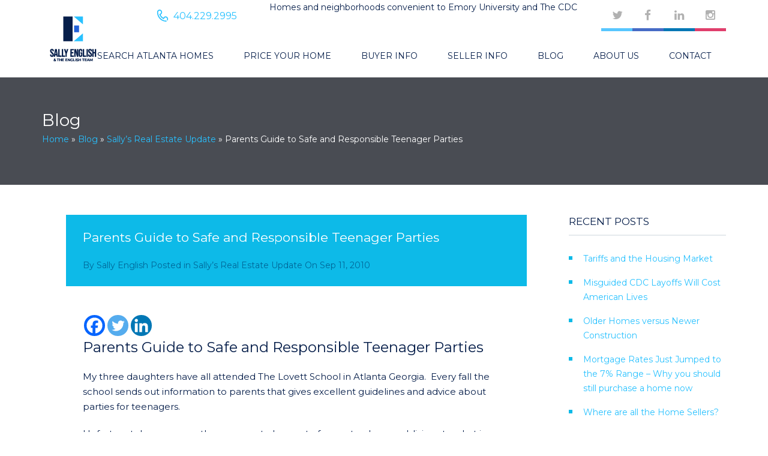

--- FILE ---
content_type: text/html; charset=UTF-8
request_url: https://englishteam.com/parents-guide-to-safe-and-responsible-teenager-parties/
body_size: 23542
content:
<!DOCTYPE html>
<html lang="en-US">
<head>
    <meta charset="UTF-8">
    <meta http-equiv="X-UA-Compatible" content="IE=edge">
    <meta name="viewport" content="width=device-width, initial-scale=1">
    <meta name="format-detection" content="telephone=no">
    <link rel="profile" href="http://gmpg.org/xfn/11">
                            <script>
                            /* You can add more configuration options to webfontloader by previously defining the WebFontConfig with your options */
                            if ( typeof WebFontConfig === "undefined" ) {
                                WebFontConfig = new Object();
                            }
                            WebFontConfig['google'] = {families: ['Montserrat']};

                            (function() {
                                var wf = document.createElement( 'script' );
                                wf.src = 'https://ajax.googleapis.com/ajax/libs/webfont/1.5.3/webfont.js';
                                wf.type = 'text/javascript';
                                wf.async = 'true';
                                var s = document.getElementsByTagName( 'script' )[0];
                                s.parentNode.insertBefore( wf, s );
                            })();
                        </script>
                        <meta name='robots' content='index, follow, max-image-preview:large, max-snippet:-1, max-video-preview:-1' />
	<style>img:is([sizes="auto" i], [sizes^="auto," i]) { contain-intrinsic-size: 3000px 1500px }</style>
	
	<!-- This site is optimized with the Yoast SEO plugin v26.2 - https://yoast.com/wordpress/plugins/seo/ -->
	<title>Parents Guide to Safe and Responsible Teenager Parties - Sally English and the English Team</title>
	<meta name="description" content="Parents Guide to Safe and Responsible Teenager Parties" />
	<link rel="canonical" href="https://englishteam.com/parents-guide-to-safe-and-responsible-teenager-parties/" />
	<meta property="og:locale" content="en_US" />
	<meta property="og:type" content="article" />
	<meta property="og:title" content="Parents Guide to Safe and Responsible Teenager Parties - Sally English and the English Team" />
	<meta property="og:description" content="Parents Guide to Safe and Responsible Teenager Parties" />
	<meta property="og:url" content="https://englishteam.com/parents-guide-to-safe-and-responsible-teenager-parties/" />
	<meta property="og:site_name" content="Sally English and the English Team" />
	<meta property="article:publisher" content="https://www.facebook.com/SallyEnglishandTheEnglishTeam" />
	<meta property="article:published_time" content="2010-09-11T23:07:33+00:00" />
	<meta property="article:modified_time" content="2013-09-18T19:54:09+00:00" />
	<meta name="author" content="Sally English" />
	<meta name="twitter:card" content="summary_large_image" />
	<meta name="twitter:creator" content="@sallyenglish" />
	<meta name="twitter:site" content="@sallyenglish" />
	<meta name="twitter:label1" content="Written by" />
	<meta name="twitter:data1" content="Sally English" />
	<meta name="twitter:label2" content="Est. reading time" />
	<meta name="twitter:data2" content="5 minutes" />
	<script type="application/ld+json" class="yoast-schema-graph">{"@context":"https://schema.org","@graph":[{"@type":"Article","@id":"https://englishteam.com/parents-guide-to-safe-and-responsible-teenager-parties/#article","isPartOf":{"@id":"https://englishteam.com/parents-guide-to-safe-and-responsible-teenager-parties/"},"author":{"name":"Sally English","@id":"https://englishteam.com/#/schema/person/9ffd34529652dabb091c5aaba01c5015"},"headline":"Parents Guide to Safe and Responsible Teenager Parties","datePublished":"2010-09-11T23:07:33+00:00","dateModified":"2013-09-18T19:54:09+00:00","mainEntityOfPage":{"@id":"https://englishteam.com/parents-guide-to-safe-and-responsible-teenager-parties/"},"wordCount":1057,"publisher":{"@id":"https://englishteam.com/#organization"},"articleSection":["Sally’s Real Estate Update"],"inLanguage":"en-US"},{"@type":"WebPage","@id":"https://englishteam.com/parents-guide-to-safe-and-responsible-teenager-parties/","url":"https://englishteam.com/parents-guide-to-safe-and-responsible-teenager-parties/","name":"Parents Guide to Safe and Responsible Teenager Parties - Sally English and the English Team","isPartOf":{"@id":"https://englishteam.com/#website"},"datePublished":"2010-09-11T23:07:33+00:00","dateModified":"2013-09-18T19:54:09+00:00","description":"Parents Guide to Safe and Responsible Teenager Parties","breadcrumb":{"@id":"https://englishteam.com/parents-guide-to-safe-and-responsible-teenager-parties/#breadcrumb"},"inLanguage":"en-US","potentialAction":[{"@type":"ReadAction","target":["https://englishteam.com/parents-guide-to-safe-and-responsible-teenager-parties/"]}]},{"@type":"BreadcrumbList","@id":"https://englishteam.com/parents-guide-to-safe-and-responsible-teenager-parties/#breadcrumb","itemListElement":[{"@type":"ListItem","position":1,"name":"Home","item":"https://englishteam.com/"},{"@type":"ListItem","position":2,"name":"Blog","item":"https://englishteam.com/blog/"},{"@type":"ListItem","position":3,"name":"Sally’s Real Estate Update","item":"https://englishteam.com/category/sallys-real-estate-update/"},{"@type":"ListItem","position":4,"name":"Parents Guide to Safe and Responsible Teenager Parties"}]},{"@type":"WebSite","@id":"https://englishteam.com/#website","url":"https://englishteam.com/","name":"Sally English and the English Team","description":"","publisher":{"@id":"https://englishteam.com/#organization"},"potentialAction":[{"@type":"SearchAction","target":{"@type":"EntryPoint","urlTemplate":"https://englishteam.com/?s={search_term_string}"},"query-input":{"@type":"PropertyValueSpecification","valueRequired":true,"valueName":"search_term_string"}}],"inLanguage":"en-US"},{"@type":"Organization","@id":"https://englishteam.com/#organization","name":"Sally English and The English Team","url":"https://englishteam.com/","logo":{"@type":"ImageObject","inLanguage":"en-US","@id":"https://englishteam.com/#/schema/logo/image/","url":"https://englishteam.com/wp-content/uploads/2019/05/8bit-head-shot-logo.gif","contentUrl":"https://englishteam.com/wp-content/uploads/2019/05/8bit-head-shot-logo.gif","width":573,"height":629,"caption":"Sally English and The English Team"},"image":{"@id":"https://englishteam.com/#/schema/logo/image/"},"sameAs":["https://www.facebook.com/SallyEnglishandTheEnglishTeam","https://x.com/sallyenglish","https://www.linkedin.com/in/sallyenglish","https://www.youtube.com/channel/UCilrzn02Lvp7XPaK-4GTsow"]},{"@type":"Person","@id":"https://englishteam.com/#/schema/person/9ffd34529652dabb091c5aaba01c5015","name":"Sally English","description":"Sally English is a savvy real estate agent helping buyers and sellers of homes convenient to Emory University and Centers for Disease Control in Atlanta Georgia. Sally is a highly successful and experienced Broker who has assisted 1000s of home sellers and buyers in Northeast Atlanta GA. Sally hold a Bachelor degree from Vanderbilt University in Nashville Tn - Engineering and Mathmatics double major and is a Westinghouse Alum.","sameAs":["http://englishteam.com/","https://x.com/sallyenglish"]}]}</script>
	<!-- / Yoast SEO plugin. -->


<script type='application/javascript'  id='pys-version-script'>console.log('PixelYourSite Free version 11.1.3');</script>
<link rel='dns-prefetch' href='//stats.wp.com' />
<link rel='dns-prefetch' href='//fonts.googleapis.com' />
<link rel="alternate" type="application/rss+xml" title="Sally English and the English Team &raquo; Feed" href="https://englishteam.com/feed/" />
<link rel="alternate" type="application/rss+xml" title="Sally English and the English Team &raquo; Comments Feed" href="https://englishteam.com/comments/feed/" />
                <!-- favicon -->
                <link rel="shortcut icon" href="https://englishteam.com/wp-content/uploads/2023/02/favicon.png"/>
                <script type="text/javascript">
/* <![CDATA[ */
window._wpemojiSettings = {"baseUrl":"https:\/\/s.w.org\/images\/core\/emoji\/16.0.1\/72x72\/","ext":".png","svgUrl":"https:\/\/s.w.org\/images\/core\/emoji\/16.0.1\/svg\/","svgExt":".svg","source":{"concatemoji":"https:\/\/englishteam.com\/wp-includes\/js\/wp-emoji-release.min.js?ver=6.8.3"}};
/*! This file is auto-generated */
!function(s,n){var o,i,e;function c(e){try{var t={supportTests:e,timestamp:(new Date).valueOf()};sessionStorage.setItem(o,JSON.stringify(t))}catch(e){}}function p(e,t,n){e.clearRect(0,0,e.canvas.width,e.canvas.height),e.fillText(t,0,0);var t=new Uint32Array(e.getImageData(0,0,e.canvas.width,e.canvas.height).data),a=(e.clearRect(0,0,e.canvas.width,e.canvas.height),e.fillText(n,0,0),new Uint32Array(e.getImageData(0,0,e.canvas.width,e.canvas.height).data));return t.every(function(e,t){return e===a[t]})}function u(e,t){e.clearRect(0,0,e.canvas.width,e.canvas.height),e.fillText(t,0,0);for(var n=e.getImageData(16,16,1,1),a=0;a<n.data.length;a++)if(0!==n.data[a])return!1;return!0}function f(e,t,n,a){switch(t){case"flag":return n(e,"\ud83c\udff3\ufe0f\u200d\u26a7\ufe0f","\ud83c\udff3\ufe0f\u200b\u26a7\ufe0f")?!1:!n(e,"\ud83c\udde8\ud83c\uddf6","\ud83c\udde8\u200b\ud83c\uddf6")&&!n(e,"\ud83c\udff4\udb40\udc67\udb40\udc62\udb40\udc65\udb40\udc6e\udb40\udc67\udb40\udc7f","\ud83c\udff4\u200b\udb40\udc67\u200b\udb40\udc62\u200b\udb40\udc65\u200b\udb40\udc6e\u200b\udb40\udc67\u200b\udb40\udc7f");case"emoji":return!a(e,"\ud83e\udedf")}return!1}function g(e,t,n,a){var r="undefined"!=typeof WorkerGlobalScope&&self instanceof WorkerGlobalScope?new OffscreenCanvas(300,150):s.createElement("canvas"),o=r.getContext("2d",{willReadFrequently:!0}),i=(o.textBaseline="top",o.font="600 32px Arial",{});return e.forEach(function(e){i[e]=t(o,e,n,a)}),i}function t(e){var t=s.createElement("script");t.src=e,t.defer=!0,s.head.appendChild(t)}"undefined"!=typeof Promise&&(o="wpEmojiSettingsSupports",i=["flag","emoji"],n.supports={everything:!0,everythingExceptFlag:!0},e=new Promise(function(e){s.addEventListener("DOMContentLoaded",e,{once:!0})}),new Promise(function(t){var n=function(){try{var e=JSON.parse(sessionStorage.getItem(o));if("object"==typeof e&&"number"==typeof e.timestamp&&(new Date).valueOf()<e.timestamp+604800&&"object"==typeof e.supportTests)return e.supportTests}catch(e){}return null}();if(!n){if("undefined"!=typeof Worker&&"undefined"!=typeof OffscreenCanvas&&"undefined"!=typeof URL&&URL.createObjectURL&&"undefined"!=typeof Blob)try{var e="postMessage("+g.toString()+"("+[JSON.stringify(i),f.toString(),p.toString(),u.toString()].join(",")+"));",a=new Blob([e],{type:"text/javascript"}),r=new Worker(URL.createObjectURL(a),{name:"wpTestEmojiSupports"});return void(r.onmessage=function(e){c(n=e.data),r.terminate(),t(n)})}catch(e){}c(n=g(i,f,p,u))}t(n)}).then(function(e){for(var t in e)n.supports[t]=e[t],n.supports.everything=n.supports.everything&&n.supports[t],"flag"!==t&&(n.supports.everythingExceptFlag=n.supports.everythingExceptFlag&&n.supports[t]);n.supports.everythingExceptFlag=n.supports.everythingExceptFlag&&!n.supports.flag,n.DOMReady=!1,n.readyCallback=function(){n.DOMReady=!0}}).then(function(){return e}).then(function(){var e;n.supports.everything||(n.readyCallback(),(e=n.source||{}).concatemoji?t(e.concatemoji):e.wpemoji&&e.twemoji&&(t(e.twemoji),t(e.wpemoji)))}))}((window,document),window._wpemojiSettings);
/* ]]> */
</script>
<style id='wp-emoji-styles-inline-css' type='text/css'>

	img.wp-smiley, img.emoji {
		display: inline !important;
		border: none !important;
		box-shadow: none !important;
		height: 1em !important;
		width: 1em !important;
		margin: 0 0.07em !important;
		vertical-align: -0.1em !important;
		background: none !important;
		padding: 0 !important;
	}
</style>
<link rel='stylesheet' id='wp-block-library-css' href='https://englishteam.com/wp-includes/css/dist/block-library/style.min.css?ver=6.8.3' type='text/css' media='all' />
<style id='wp-block-library-theme-inline-css' type='text/css'>
.wp-block-audio :where(figcaption){color:#555;font-size:13px;text-align:center}.is-dark-theme .wp-block-audio :where(figcaption){color:#ffffffa6}.wp-block-audio{margin:0 0 1em}.wp-block-code{border:1px solid #ccc;border-radius:4px;font-family:Menlo,Consolas,monaco,monospace;padding:.8em 1em}.wp-block-embed :where(figcaption){color:#555;font-size:13px;text-align:center}.is-dark-theme .wp-block-embed :where(figcaption){color:#ffffffa6}.wp-block-embed{margin:0 0 1em}.blocks-gallery-caption{color:#555;font-size:13px;text-align:center}.is-dark-theme .blocks-gallery-caption{color:#ffffffa6}:root :where(.wp-block-image figcaption){color:#555;font-size:13px;text-align:center}.is-dark-theme :root :where(.wp-block-image figcaption){color:#ffffffa6}.wp-block-image{margin:0 0 1em}.wp-block-pullquote{border-bottom:4px solid;border-top:4px solid;color:currentColor;margin-bottom:1.75em}.wp-block-pullquote cite,.wp-block-pullquote footer,.wp-block-pullquote__citation{color:currentColor;font-size:.8125em;font-style:normal;text-transform:uppercase}.wp-block-quote{border-left:.25em solid;margin:0 0 1.75em;padding-left:1em}.wp-block-quote cite,.wp-block-quote footer{color:currentColor;font-size:.8125em;font-style:normal;position:relative}.wp-block-quote:where(.has-text-align-right){border-left:none;border-right:.25em solid;padding-left:0;padding-right:1em}.wp-block-quote:where(.has-text-align-center){border:none;padding-left:0}.wp-block-quote.is-large,.wp-block-quote.is-style-large,.wp-block-quote:where(.is-style-plain){border:none}.wp-block-search .wp-block-search__label{font-weight:700}.wp-block-search__button{border:1px solid #ccc;padding:.375em .625em}:where(.wp-block-group.has-background){padding:1.25em 2.375em}.wp-block-separator.has-css-opacity{opacity:.4}.wp-block-separator{border:none;border-bottom:2px solid;margin-left:auto;margin-right:auto}.wp-block-separator.has-alpha-channel-opacity{opacity:1}.wp-block-separator:not(.is-style-wide):not(.is-style-dots){width:100px}.wp-block-separator.has-background:not(.is-style-dots){border-bottom:none;height:1px}.wp-block-separator.has-background:not(.is-style-wide):not(.is-style-dots){height:2px}.wp-block-table{margin:0 0 1em}.wp-block-table td,.wp-block-table th{word-break:normal}.wp-block-table :where(figcaption){color:#555;font-size:13px;text-align:center}.is-dark-theme .wp-block-table :where(figcaption){color:#ffffffa6}.wp-block-video :where(figcaption){color:#555;font-size:13px;text-align:center}.is-dark-theme .wp-block-video :where(figcaption){color:#ffffffa6}.wp-block-video{margin:0 0 1em}:root :where(.wp-block-template-part.has-background){margin-bottom:0;margin-top:0;padding:1.25em 2.375em}
</style>
<style id='classic-theme-styles-inline-css' type='text/css'>
/*! This file is auto-generated */
.wp-block-button__link{color:#fff;background-color:#32373c;border-radius:9999px;box-shadow:none;text-decoration:none;padding:calc(.667em + 2px) calc(1.333em + 2px);font-size:1.125em}.wp-block-file__button{background:#32373c;color:#fff;text-decoration:none}
</style>
<link rel='stylesheet' id='mediaelement-css' href='https://englishteam.com/wp-includes/js/mediaelement/mediaelementplayer-legacy.min.css?ver=4.2.17' type='text/css' media='all' />
<link rel='stylesheet' id='wp-mediaelement-css' href='https://englishteam.com/wp-includes/js/mediaelement/wp-mediaelement.min.css?ver=6.8.3' type='text/css' media='all' />
<style id='jetpack-sharing-buttons-style-inline-css' type='text/css'>
.jetpack-sharing-buttons__services-list{display:flex;flex-direction:row;flex-wrap:wrap;gap:0;list-style-type:none;margin:5px;padding:0}.jetpack-sharing-buttons__services-list.has-small-icon-size{font-size:12px}.jetpack-sharing-buttons__services-list.has-normal-icon-size{font-size:16px}.jetpack-sharing-buttons__services-list.has-large-icon-size{font-size:24px}.jetpack-sharing-buttons__services-list.has-huge-icon-size{font-size:36px}@media print{.jetpack-sharing-buttons__services-list{display:none!important}}.editor-styles-wrapper .wp-block-jetpack-sharing-buttons{gap:0;padding-inline-start:0}ul.jetpack-sharing-buttons__services-list.has-background{padding:1.25em 2.375em}
</style>
<style id='global-styles-inline-css' type='text/css'>
:root{--wp--preset--aspect-ratio--square: 1;--wp--preset--aspect-ratio--4-3: 4/3;--wp--preset--aspect-ratio--3-4: 3/4;--wp--preset--aspect-ratio--3-2: 3/2;--wp--preset--aspect-ratio--2-3: 2/3;--wp--preset--aspect-ratio--16-9: 16/9;--wp--preset--aspect-ratio--9-16: 9/16;--wp--preset--color--black: #000000;--wp--preset--color--cyan-bluish-gray: #abb8c3;--wp--preset--color--white: #ffffff;--wp--preset--color--pale-pink: #f78da7;--wp--preset--color--vivid-red: #cf2e2e;--wp--preset--color--luminous-vivid-orange: #ff6900;--wp--preset--color--luminous-vivid-amber: #fcb900;--wp--preset--color--light-green-cyan: #7bdcb5;--wp--preset--color--vivid-green-cyan: #00d084;--wp--preset--color--pale-cyan-blue: #8ed1fc;--wp--preset--color--vivid-cyan-blue: #0693e3;--wp--preset--color--vivid-purple: #9b51e0;--wp--preset--gradient--vivid-cyan-blue-to-vivid-purple: linear-gradient(135deg,rgba(6,147,227,1) 0%,rgb(155,81,224) 100%);--wp--preset--gradient--light-green-cyan-to-vivid-green-cyan: linear-gradient(135deg,rgb(122,220,180) 0%,rgb(0,208,130) 100%);--wp--preset--gradient--luminous-vivid-amber-to-luminous-vivid-orange: linear-gradient(135deg,rgba(252,185,0,1) 0%,rgba(255,105,0,1) 100%);--wp--preset--gradient--luminous-vivid-orange-to-vivid-red: linear-gradient(135deg,rgba(255,105,0,1) 0%,rgb(207,46,46) 100%);--wp--preset--gradient--very-light-gray-to-cyan-bluish-gray: linear-gradient(135deg,rgb(238,238,238) 0%,rgb(169,184,195) 100%);--wp--preset--gradient--cool-to-warm-spectrum: linear-gradient(135deg,rgb(74,234,220) 0%,rgb(151,120,209) 20%,rgb(207,42,186) 40%,rgb(238,44,130) 60%,rgb(251,105,98) 80%,rgb(254,248,76) 100%);--wp--preset--gradient--blush-light-purple: linear-gradient(135deg,rgb(255,206,236) 0%,rgb(152,150,240) 100%);--wp--preset--gradient--blush-bordeaux: linear-gradient(135deg,rgb(254,205,165) 0%,rgb(254,45,45) 50%,rgb(107,0,62) 100%);--wp--preset--gradient--luminous-dusk: linear-gradient(135deg,rgb(255,203,112) 0%,rgb(199,81,192) 50%,rgb(65,88,208) 100%);--wp--preset--gradient--pale-ocean: linear-gradient(135deg,rgb(255,245,203) 0%,rgb(182,227,212) 50%,rgb(51,167,181) 100%);--wp--preset--gradient--electric-grass: linear-gradient(135deg,rgb(202,248,128) 0%,rgb(113,206,126) 100%);--wp--preset--gradient--midnight: linear-gradient(135deg,rgb(2,3,129) 0%,rgb(40,116,252) 100%);--wp--preset--font-size--small: 13px;--wp--preset--font-size--medium: 20px;--wp--preset--font-size--large: 36px;--wp--preset--font-size--x-large: 42px;--wp--preset--spacing--20: 0.44rem;--wp--preset--spacing--30: 0.67rem;--wp--preset--spacing--40: 1rem;--wp--preset--spacing--50: 1.5rem;--wp--preset--spacing--60: 2.25rem;--wp--preset--spacing--70: 3.38rem;--wp--preset--spacing--80: 5.06rem;--wp--preset--shadow--natural: 6px 6px 9px rgba(0, 0, 0, 0.2);--wp--preset--shadow--deep: 12px 12px 50px rgba(0, 0, 0, 0.4);--wp--preset--shadow--sharp: 6px 6px 0px rgba(0, 0, 0, 0.2);--wp--preset--shadow--outlined: 6px 6px 0px -3px rgba(255, 255, 255, 1), 6px 6px rgba(0, 0, 0, 1);--wp--preset--shadow--crisp: 6px 6px 0px rgba(0, 0, 0, 1);}:where(.is-layout-flex){gap: 0.5em;}:where(.is-layout-grid){gap: 0.5em;}body .is-layout-flex{display: flex;}.is-layout-flex{flex-wrap: wrap;align-items: center;}.is-layout-flex > :is(*, div){margin: 0;}body .is-layout-grid{display: grid;}.is-layout-grid > :is(*, div){margin: 0;}:where(.wp-block-columns.is-layout-flex){gap: 2em;}:where(.wp-block-columns.is-layout-grid){gap: 2em;}:where(.wp-block-post-template.is-layout-flex){gap: 1.25em;}:where(.wp-block-post-template.is-layout-grid){gap: 1.25em;}.has-black-color{color: var(--wp--preset--color--black) !important;}.has-cyan-bluish-gray-color{color: var(--wp--preset--color--cyan-bluish-gray) !important;}.has-white-color{color: var(--wp--preset--color--white) !important;}.has-pale-pink-color{color: var(--wp--preset--color--pale-pink) !important;}.has-vivid-red-color{color: var(--wp--preset--color--vivid-red) !important;}.has-luminous-vivid-orange-color{color: var(--wp--preset--color--luminous-vivid-orange) !important;}.has-luminous-vivid-amber-color{color: var(--wp--preset--color--luminous-vivid-amber) !important;}.has-light-green-cyan-color{color: var(--wp--preset--color--light-green-cyan) !important;}.has-vivid-green-cyan-color{color: var(--wp--preset--color--vivid-green-cyan) !important;}.has-pale-cyan-blue-color{color: var(--wp--preset--color--pale-cyan-blue) !important;}.has-vivid-cyan-blue-color{color: var(--wp--preset--color--vivid-cyan-blue) !important;}.has-vivid-purple-color{color: var(--wp--preset--color--vivid-purple) !important;}.has-black-background-color{background-color: var(--wp--preset--color--black) !important;}.has-cyan-bluish-gray-background-color{background-color: var(--wp--preset--color--cyan-bluish-gray) !important;}.has-white-background-color{background-color: var(--wp--preset--color--white) !important;}.has-pale-pink-background-color{background-color: var(--wp--preset--color--pale-pink) !important;}.has-vivid-red-background-color{background-color: var(--wp--preset--color--vivid-red) !important;}.has-luminous-vivid-orange-background-color{background-color: var(--wp--preset--color--luminous-vivid-orange) !important;}.has-luminous-vivid-amber-background-color{background-color: var(--wp--preset--color--luminous-vivid-amber) !important;}.has-light-green-cyan-background-color{background-color: var(--wp--preset--color--light-green-cyan) !important;}.has-vivid-green-cyan-background-color{background-color: var(--wp--preset--color--vivid-green-cyan) !important;}.has-pale-cyan-blue-background-color{background-color: var(--wp--preset--color--pale-cyan-blue) !important;}.has-vivid-cyan-blue-background-color{background-color: var(--wp--preset--color--vivid-cyan-blue) !important;}.has-vivid-purple-background-color{background-color: var(--wp--preset--color--vivid-purple) !important;}.has-black-border-color{border-color: var(--wp--preset--color--black) !important;}.has-cyan-bluish-gray-border-color{border-color: var(--wp--preset--color--cyan-bluish-gray) !important;}.has-white-border-color{border-color: var(--wp--preset--color--white) !important;}.has-pale-pink-border-color{border-color: var(--wp--preset--color--pale-pink) !important;}.has-vivid-red-border-color{border-color: var(--wp--preset--color--vivid-red) !important;}.has-luminous-vivid-orange-border-color{border-color: var(--wp--preset--color--luminous-vivid-orange) !important;}.has-luminous-vivid-amber-border-color{border-color: var(--wp--preset--color--luminous-vivid-amber) !important;}.has-light-green-cyan-border-color{border-color: var(--wp--preset--color--light-green-cyan) !important;}.has-vivid-green-cyan-border-color{border-color: var(--wp--preset--color--vivid-green-cyan) !important;}.has-pale-cyan-blue-border-color{border-color: var(--wp--preset--color--pale-cyan-blue) !important;}.has-vivid-cyan-blue-border-color{border-color: var(--wp--preset--color--vivid-cyan-blue) !important;}.has-vivid-purple-border-color{border-color: var(--wp--preset--color--vivid-purple) !important;}.has-vivid-cyan-blue-to-vivid-purple-gradient-background{background: var(--wp--preset--gradient--vivid-cyan-blue-to-vivid-purple) !important;}.has-light-green-cyan-to-vivid-green-cyan-gradient-background{background: var(--wp--preset--gradient--light-green-cyan-to-vivid-green-cyan) !important;}.has-luminous-vivid-amber-to-luminous-vivid-orange-gradient-background{background: var(--wp--preset--gradient--luminous-vivid-amber-to-luminous-vivid-orange) !important;}.has-luminous-vivid-orange-to-vivid-red-gradient-background{background: var(--wp--preset--gradient--luminous-vivid-orange-to-vivid-red) !important;}.has-very-light-gray-to-cyan-bluish-gray-gradient-background{background: var(--wp--preset--gradient--very-light-gray-to-cyan-bluish-gray) !important;}.has-cool-to-warm-spectrum-gradient-background{background: var(--wp--preset--gradient--cool-to-warm-spectrum) !important;}.has-blush-light-purple-gradient-background{background: var(--wp--preset--gradient--blush-light-purple) !important;}.has-blush-bordeaux-gradient-background{background: var(--wp--preset--gradient--blush-bordeaux) !important;}.has-luminous-dusk-gradient-background{background: var(--wp--preset--gradient--luminous-dusk) !important;}.has-pale-ocean-gradient-background{background: var(--wp--preset--gradient--pale-ocean) !important;}.has-electric-grass-gradient-background{background: var(--wp--preset--gradient--electric-grass) !important;}.has-midnight-gradient-background{background: var(--wp--preset--gradient--midnight) !important;}.has-small-font-size{font-size: var(--wp--preset--font-size--small) !important;}.has-medium-font-size{font-size: var(--wp--preset--font-size--medium) !important;}.has-large-font-size{font-size: var(--wp--preset--font-size--large) !important;}.has-x-large-font-size{font-size: var(--wp--preset--font-size--x-large) !important;}
:where(.wp-block-post-template.is-layout-flex){gap: 1.25em;}:where(.wp-block-post-template.is-layout-grid){gap: 1.25em;}
:where(.wp-block-columns.is-layout-flex){gap: 2em;}:where(.wp-block-columns.is-layout-grid){gap: 2em;}
:root :where(.wp-block-pullquote){font-size: 1.5em;line-height: 1.6;}
</style>
<link rel='stylesheet' id='contact-form-7-css' href='https://englishteam.com/wp-content/plugins/contact-form-7/includes/css/styles.css?ver=6.1.3' type='text/css' media='all' />
<link rel='stylesheet' id='inspiry-real-estate-css' href='https://englishteam.com/wp-content/plugins/inspiry-real-estate/public/css/inspiry-real-estate-public.css?ver=1.4.0' type='text/css' media='all' />
<link rel='stylesheet' id='google-varela-round-css' href='//fonts.googleapis.com/css?family=Varela+Round&#038;subset=latin%2Clatin-ext&#038;ver=1.8.0' type='text/css' media='all' />
<link rel='stylesheet' id='flexslider-css' href='https://englishteam.com/wp-content/themes/inspiry-real-places/js/flexslider/flexslider.css?ver=2.4.0' type='text/css' media='all' />
<link rel='stylesheet' id='lightslider-css' href='https://englishteam.com/wp-content/themes/inspiry-real-places/js/lightslider/css/lightslider.min.css?ver=1.1.2' type='text/css' media='all' />
<link rel='stylesheet' id='owl-carousel-css' href='https://englishteam.com/wp-content/themes/inspiry-real-places/js/owl.carousel/owl.carousel.css?ver=1.8.0' type='text/css' media='all' />
<link rel='stylesheet' id='swipebox-css' href='https://englishteam.com/wp-content/themes/inspiry-real-places/js/swipebox/css/swipebox.min.css?ver=1.3.0' type='text/css' media='all' />
<link rel='stylesheet' id='select2-css' href='https://englishteam.com/wp-content/plugins/idx-broker-platinum/assets/css/select2.min.css?ver=4.0.5' type='text/css' media='all' />
<link rel='stylesheet' id='font-awesome-css' href='https://englishteam.com/wp-content/themes/inspiry-real-places/css/font-awesome.min.css?ver=4.3.0' type='text/css' media='all' />
<link rel='stylesheet' id='animate-css' href='https://englishteam.com/wp-content/themes/inspiry-real-places/css/animate.css?ver=1.8.0' type='text/css' media='all' />
<link rel='stylesheet' id='magnific-popup-css' href='https://englishteam.com/wp-content/themes/inspiry-real-places/js/magnific-popup/magnific-popup.css?ver=1.0.0' type='text/css' media='all' />
<link rel='stylesheet' id='inspiry-main-css' href='https://englishteam.com/wp-content/themes/inspiry-real-places/css/main.css?ver=1.8.0' type='text/css' media='all' />
<link rel='stylesheet' id='inspiry-theme-css' href='https://englishteam.com/wp-content/themes/inspiry-real-places/css/theme.css?ver=1.8.0' type='text/css' media='all' />
<link rel='stylesheet' id='wp_listings-css' href='https://englishteam.com/wp-content/plugins/idx-broker-platinum/assets/css/wp-listings.min.css?ver=1.0' type='text/css' media='all' />
<link rel='stylesheet' id='wp_listings_widgets-css' href='https://englishteam.com/wp-content/plugins/idx-broker-platinum/assets/css/wp-listings-widgets.min.css?ver=1.0.0' type='text/css' media='all' />
<link rel='stylesheet' id='dashicons-css' href='https://englishteam.com/wp-includes/css/dashicons.min.css?ver=6.8.3' type='text/css' media='all' />
<link rel='stylesheet' id='heateor_sss_frontend_css-css' href='https://englishteam.com/wp-content/plugins/sassy-social-share/public/css/sassy-social-share-public.css?ver=3.3.79' type='text/css' media='all' />
<style id='heateor_sss_frontend_css-inline-css' type='text/css'>
.heateor_sss_button_instagram span.heateor_sss_svg,a.heateor_sss_instagram span.heateor_sss_svg{background:radial-gradient(circle at 30% 107%,#fdf497 0,#fdf497 5%,#fd5949 45%,#d6249f 60%,#285aeb 90%)}.heateor_sss_horizontal_sharing .heateor_sss_svg,.heateor_sss_standard_follow_icons_container .heateor_sss_svg{color:#fff;border-width:0px;border-style:solid;border-color:transparent}.heateor_sss_horizontal_sharing .heateorSssTCBackground{color:#666}.heateor_sss_horizontal_sharing span.heateor_sss_svg:hover,.heateor_sss_standard_follow_icons_container span.heateor_sss_svg:hover{border-color:transparent;}.heateor_sss_vertical_sharing span.heateor_sss_svg,.heateor_sss_floating_follow_icons_container span.heateor_sss_svg{color:#fff;border-width:0px;border-style:solid;border-color:transparent;}.heateor_sss_vertical_sharing .heateorSssTCBackground{color:#666;}.heateor_sss_vertical_sharing span.heateor_sss_svg:hover,.heateor_sss_floating_follow_icons_container span.heateor_sss_svg:hover{border-color:transparent;}@media screen and (max-width:783px) {.heateor_sss_vertical_sharing{display:none!important}}
</style>
<link rel='stylesheet' id='support-custom-css' href='https://englishteam.com/wp-content/plugins/support-custom-master/public/css/support-custom.css?ver=221230-141238' type='text/css' media='all' />
<link rel='stylesheet' id='inspiry-parent-default-css' href='https://englishteam.com/wp-content/themes/inspiry-real-places/style.css?ver=6.8.3' type='text/css' media='all' />
<link rel='stylesheet' id='inspiry-parent-custom-css' href='https://englishteam.com/wp-content/themes/inspiry-real-places/css/custom.css?ver=1.8.0' type='text/css' media='all' />
<link rel='stylesheet' id='inspiry-child-default-css' href='https://englishteam.com/wp-content/themes/inspiry-real-places-child/style.css?ver=1.0.0' type='text/css' media='all' />
<link rel='stylesheet' id='inspiry-child-custom-css' href='https://englishteam.com/wp-content/themes/inspiry-real-places-child/child-custom.css?ver=160320' type='text/css' media='all' />
<link rel='stylesheet' id='dsidxpress-custom-css' href='https://englishteam.com/wp-content/themes/inspiry-real-places-child/dsidxpress.css?ver=1.0.0' type='text/css' media='all' />
<script type="text/javascript" src="https://englishteam.com/wp-includes/js/jquery/jquery.min.js?ver=3.7.1" id="jquery-core-js"></script>
<script type="text/javascript" src="https://englishteam.com/wp-includes/js/jquery/jquery-migrate.min.js?ver=3.4.1" id="jquery-migrate-js"></script>
<script type="text/javascript" id="heateor_sss_sharing_js-js-before">
/* <![CDATA[ */
function heateorSssLoadEvent(e) {var t=window.onload;if (typeof window.onload!="function") {window.onload=e}else{window.onload=function() {t();e()}}};	var heateorSssSharingAjaxUrl = 'https://englishteam.com/wp-admin/admin-ajax.php', heateorSssCloseIconPath = 'https://englishteam.com/wp-content/plugins/sassy-social-share/public/../images/close.png', heateorSssPluginIconPath = 'https://englishteam.com/wp-content/plugins/sassy-social-share/public/../images/logo.png', heateorSssHorizontalSharingCountEnable = 0, heateorSssVerticalSharingCountEnable = 0, heateorSssSharingOffset = -10; var heateorSssMobileStickySharingEnabled = 0;var heateorSssCopyLinkMessage = "Link copied.";var heateorSssUrlCountFetched = [], heateorSssSharesText = 'Shares', heateorSssShareText = 'Share';function heateorSssPopup(e) {window.open(e,"popUpWindow","height=400,width=600,left=400,top=100,resizable,scrollbars,toolbar=0,personalbar=0,menubar=no,location=no,directories=no,status")}
/* ]]> */
</script>
<script type="text/javascript" src="https://englishteam.com/wp-content/plugins/sassy-social-share/public/js/sassy-social-share-public.js?ver=3.3.79" id="heateor_sss_sharing_js-js"></script>
<script type="text/javascript" src="https://englishteam.com/wp-content/plugins/pixelyoursite/dist/scripts/jquery.bind-first-0.2.3.min.js?ver=6.8.3" id="jquery-bind-first-js"></script>
<script type="text/javascript" src="https://englishteam.com/wp-content/plugins/pixelyoursite/dist/scripts/js.cookie-2.1.3.min.js?ver=2.1.3" id="js-cookie-pys-js"></script>
<script type="text/javascript" src="https://englishteam.com/wp-content/plugins/pixelyoursite/dist/scripts/tld.min.js?ver=2.3.1" id="js-tld-js"></script>
<script type="text/javascript" id="pys-js-extra">
/* <![CDATA[ */
var pysOptions = {"staticEvents":{"facebook":{"init_event":[{"delay":0,"type":"static","ajaxFire":false,"name":"PageView","pixelIds":["143919409646347"],"eventID":"06f13172-48c0-4ae0-888e-49b2692622ba","params":{"post_category":"Sally\u2019s Real Estate Update","page_title":"Parents Guide to Safe and Responsible Teenager Parties","post_type":"post","post_id":3304,"plugin":"PixelYourSite","user_role":"guest","event_url":"englishteam.com\/parents-guide-to-safe-and-responsible-teenager-parties\/"},"e_id":"init_event","ids":[],"hasTimeWindow":false,"timeWindow":0,"woo_order":"","edd_order":""}]}},"dynamicEvents":{"automatic_event_form":{"facebook":{"delay":0,"type":"dyn","name":"Form","pixelIds":["143919409646347"],"eventID":"b67dc652-47ff-44d8-a99d-f383a6b33002","params":{"page_title":"Parents Guide to Safe and Responsible Teenager Parties","post_type":"post","post_id":3304,"plugin":"PixelYourSite","user_role":"guest","event_url":"englishteam.com\/parents-guide-to-safe-and-responsible-teenager-parties\/"},"e_id":"automatic_event_form","ids":[],"hasTimeWindow":false,"timeWindow":0,"woo_order":"","edd_order":""}},"automatic_event_download":{"facebook":{"delay":0,"type":"dyn","name":"Download","extensions":["","doc","exe","js","pdf","ppt","tgz","zip","xls"],"pixelIds":["143919409646347"],"eventID":"46192ce0-9ea3-4414-b5df-f6a96b92546e","params":{"page_title":"Parents Guide to Safe and Responsible Teenager Parties","post_type":"post","post_id":3304,"plugin":"PixelYourSite","user_role":"guest","event_url":"englishteam.com\/parents-guide-to-safe-and-responsible-teenager-parties\/"},"e_id":"automatic_event_download","ids":[],"hasTimeWindow":false,"timeWindow":0,"woo_order":"","edd_order":""}},"automatic_event_comment":{"facebook":{"delay":0,"type":"dyn","name":"Comment","pixelIds":["143919409646347"],"eventID":"38c8c4c8-5a0a-44ea-82af-37ea812bf4d9","params":{"page_title":"Parents Guide to Safe and Responsible Teenager Parties","post_type":"post","post_id":3304,"plugin":"PixelYourSite","user_role":"guest","event_url":"englishteam.com\/parents-guide-to-safe-and-responsible-teenager-parties\/"},"e_id":"automatic_event_comment","ids":[],"hasTimeWindow":false,"timeWindow":0,"woo_order":"","edd_order":""}}},"triggerEvents":[],"triggerEventTypes":[],"facebook":{"pixelIds":["143919409646347"],"advancedMatching":[],"advancedMatchingEnabled":false,"removeMetadata":false,"wooVariableAsSimple":false,"serverApiEnabled":false,"wooCRSendFromServer":false,"send_external_id":null,"enabled_medical":false,"do_not_track_medical_param":["event_url","post_title","page_title","landing_page","content_name","categories","category_name","tags"],"meta_ldu":false},"debug":"","siteUrl":"https:\/\/englishteam.com","ajaxUrl":"https:\/\/englishteam.com\/wp-admin\/admin-ajax.php","ajax_event":"fe966856c7","enable_remove_download_url_param":"1","cookie_duration":"7","last_visit_duration":"60","enable_success_send_form":"","ajaxForServerEvent":"1","ajaxForServerStaticEvent":"1","useSendBeacon":"1","send_external_id":"1","external_id_expire":"180","track_cookie_for_subdomains":"1","google_consent_mode":"1","gdpr":{"ajax_enabled":false,"all_disabled_by_api":false,"facebook_disabled_by_api":false,"analytics_disabled_by_api":false,"google_ads_disabled_by_api":false,"pinterest_disabled_by_api":false,"bing_disabled_by_api":false,"externalID_disabled_by_api":false,"facebook_prior_consent_enabled":true,"analytics_prior_consent_enabled":true,"google_ads_prior_consent_enabled":null,"pinterest_prior_consent_enabled":true,"bing_prior_consent_enabled":true,"cookiebot_integration_enabled":false,"cookiebot_facebook_consent_category":"marketing","cookiebot_analytics_consent_category":"statistics","cookiebot_tiktok_consent_category":"marketing","cookiebot_google_ads_consent_category":"marketing","cookiebot_pinterest_consent_category":"marketing","cookiebot_bing_consent_category":"marketing","consent_magic_integration_enabled":false,"real_cookie_banner_integration_enabled":false,"cookie_notice_integration_enabled":false,"cookie_law_info_integration_enabled":false,"analytics_storage":{"enabled":true,"value":"granted","filter":false},"ad_storage":{"enabled":true,"value":"granted","filter":false},"ad_user_data":{"enabled":true,"value":"granted","filter":false},"ad_personalization":{"enabled":true,"value":"granted","filter":false}},"cookie":{"disabled_all_cookie":false,"disabled_start_session_cookie":false,"disabled_advanced_form_data_cookie":false,"disabled_landing_page_cookie":false,"disabled_first_visit_cookie":false,"disabled_trafficsource_cookie":false,"disabled_utmTerms_cookie":false,"disabled_utmId_cookie":false},"tracking_analytics":{"TrafficSource":"direct","TrafficLanding":"undefined","TrafficUtms":[],"TrafficUtmsId":[]},"GATags":{"ga_datalayer_type":"default","ga_datalayer_name":"dataLayerPYS"},"woo":{"enabled":false},"edd":{"enabled":false},"cache_bypass":"1762369439"};
/* ]]> */
</script>
<script type="text/javascript" src="https://englishteam.com/wp-content/plugins/pixelyoursite/dist/scripts/public.js?ver=11.1.3" id="pys-js"></script>
<link rel="https://api.w.org/" href="https://englishteam.com/wp-json/" /><link rel="alternate" title="JSON" type="application/json" href="https://englishteam.com/wp-json/wp/v2/posts/3304" /><link rel="EditURI" type="application/rsd+xml" title="RSD" href="https://englishteam.com/xmlrpc.php?rsd" />
<link rel='shortlink' href='https://englishteam.com/?p=3304' />
<link rel="alternate" title="oEmbed (JSON)" type="application/json+oembed" href="https://englishteam.com/wp-json/oembed/1.0/embed?url=https%3A%2F%2Fenglishteam.com%2Fparents-guide-to-safe-and-responsible-teenager-parties%2F" />
<link rel="alternate" title="oEmbed (XML)" type="text/xml+oembed" href="https://englishteam.com/wp-json/oembed/1.0/embed?url=https%3A%2F%2Fenglishteam.com%2Fparents-guide-to-safe-and-responsible-teenager-parties%2F&#038;format=xml" />


<!-- WordPress Version 6.8.3 -->
<!-- IDX Broker WordPress Plugin 3.2.5 Activated -->
<!-- IDX Broker WordPress Plugin Wrapper Meta-->

	<style>img#wpstats{display:none}</style>
		<style type='text/css' id='inspiry-dynamic-css'>
.contact-number .contacts-icon-container .contacts-icon { fill : #28c1ff; }
.featured-properties-one .property-status-tag:before { border-right-color : #061e4a; }
.featured-properties-one .property-status-tag:hover:before { border-right-color : #28c1ff; }
.single-property .fancy-title { color : #28c1ff; }
.single-property-price { color : #28c1ff; }
.single-property .meta-icon { fill : #28c1ff; }
#scroll-top { background-color : #28c1ff; }
#scroll-top:hover { background-color : #28c1ff; }
#scroll-top:active { background-color : #28c1ff; }
#scroll-top i { color : #ffffff; }
#scroll-top:hover i { color : #ffffff; }
#scroll-top:active i { color : #ffffff; }
@media (min-width: 1200px) {
.header-variation-two .header-social-nav .fa { border-color : #ffffff; }
.header-variation-two .submit-property-link { background-color : #061e4a; }
.header-variation-two .submit-property-link:hover { background-color : #28c1ff; }
.header-variation-two .submit-property-link { color : #ffffff; }
.header-variation-two .submit-property-link:hover { color : #ffffff; }
}
</style>
<style type="text/css" id="custom-background-css">
body.custom-background { background-color: #ffffff; }
</style>
	<meta name="generator" content="Powered by Slider Revolution 6.7.38 - responsive, Mobile-Friendly Slider Plugin for WordPress with comfortable drag and drop interface." />
<script data-jetpack-boost="ignore">function setREVStartSize(e){
			//window.requestAnimationFrame(function() {
				window.RSIW = window.RSIW===undefined ? window.innerWidth : window.RSIW;
				window.RSIH = window.RSIH===undefined ? window.innerHeight : window.RSIH;
				try {
					var pw = document.getElementById(e.c).parentNode.offsetWidth,
						newh;
					pw = pw===0 || isNaN(pw) || (e.l=="fullwidth" || e.layout=="fullwidth") ? window.RSIW : pw;
					e.tabw = e.tabw===undefined ? 0 : parseInt(e.tabw);
					e.thumbw = e.thumbw===undefined ? 0 : parseInt(e.thumbw);
					e.tabh = e.tabh===undefined ? 0 : parseInt(e.tabh);
					e.thumbh = e.thumbh===undefined ? 0 : parseInt(e.thumbh);
					e.tabhide = e.tabhide===undefined ? 0 : parseInt(e.tabhide);
					e.thumbhide = e.thumbhide===undefined ? 0 : parseInt(e.thumbhide);
					e.mh = e.mh===undefined || e.mh=="" || e.mh==="auto" ? 0 : parseInt(e.mh,0);
					if(e.layout==="fullscreen" || e.l==="fullscreen")
						newh = Math.max(e.mh,window.RSIH);
					else{
						e.gw = Array.isArray(e.gw) ? e.gw : [e.gw];
						for (var i in e.rl) if (e.gw[i]===undefined || e.gw[i]===0) e.gw[i] = e.gw[i-1];
						e.gh = e.el===undefined || e.el==="" || (Array.isArray(e.el) && e.el.length==0)? e.gh : e.el;
						e.gh = Array.isArray(e.gh) ? e.gh : [e.gh];
						for (var i in e.rl) if (e.gh[i]===undefined || e.gh[i]===0) e.gh[i] = e.gh[i-1];
											
						var nl = new Array(e.rl.length),
							ix = 0,
							sl;
						e.tabw = e.tabhide>=pw ? 0 : e.tabw;
						e.thumbw = e.thumbhide>=pw ? 0 : e.thumbw;
						e.tabh = e.tabhide>=pw ? 0 : e.tabh;
						e.thumbh = e.thumbhide>=pw ? 0 : e.thumbh;
						for (var i in e.rl) nl[i] = e.rl[i]<window.RSIW ? 0 : e.rl[i];
						sl = nl[0];
						for (var i in nl) if (sl>nl[i] && nl[i]>0) { sl = nl[i]; ix=i;}
						var m = pw>(e.gw[ix]+e.tabw+e.thumbw) ? 1 : (pw-(e.tabw+e.thumbw)) / (e.gw[ix]);
						newh =  (e.gh[ix] * m) + (e.tabh + e.thumbh);
					}
					var el = document.getElementById(e.c);
					if (el!==null && el) el.style.height = newh+"px";
					el = document.getElementById(e.c+"_wrapper");
					if (el!==null && el) {
						el.style.height = newh+"px";
						el.style.display = "block";
					}
				} catch(e){
					console.log("Failure at Presize of Slider:" + e)
				}
			//});
		  };</script>
		<style type="text/css" id="wp-custom-css">
			.shortcode.impress-property-showcase.impress-row .impress-showcase-property:first-child:nth-last-child(1) {
    width: 100% !important;
}

.shortcode.impress-property-showcase.impress-row .impress-showcase-property:first-child:nth-last-child(2),
.shortcode.impress-property-showcase.impress-row .impress-showcase-property:first-child:nth-last-child(2) ~ div{
    width: 50% !important;
}

.shortcode.impress-property-showcase.impress-row .impress-showcase-property:first-child:nth-last-child(4),
.shortcode.impress-property-showcase.impress-row .impress-showcase-property:first-child:nth-last-child(4) ~ div{
    width: 50% !important;
}

.btn-green {
    color: #ffffff;
    background-color: #041E4A;
}

.btn-green:hover {
    color: #ffffff;
    background-color: #28C1FF;
}

.submit-property-placeholders a {
    background-color: #041E4A;
}

.submit-property-placeholders a:hover {
    background-color: #28c1ff;
}


.idx-search-bar .dsidx-resp-area-submit input[type="submit"] {
	background-color: #041e4a;
}

.tagline {
	padding-right: 40px;
}

.row-odd .property-post-odd, .row-even .property-post-even 
{
    background-color: #041e4a !important;
}

.row-odd .property-post-even, .row-even .property-post-odd {
	  background-color: #f4f4f4 !important;
}

		</style>
		<style type="text/css" title="dynamic-css" class="options-output">body,.site-pages{background-color:#ffffff;}h1,h2,h3,h4,h5,h6,.h1,.h2,.h3,.h4,.h5,.h6{font-family:Montserrat;opacity: 1;visibility: visible;-webkit-transition: opacity 0.24s ease-in-out;-moz-transition: opacity 0.24s ease-in-out;transition: opacity 0.24s ease-in-out;}.wf-loading h1,.wf-loading h2,.wf-loading h3,.wf-loading h4,.wf-loading h5,.wf-loading h6,.wf-loading .h1,.wf-loading .h2,.wf-loading .h3,.wf-loading .h4,.wf-loading .h5,.wf-loading .h6{opacity: 0;}.ie.wf-loading h1,.ie.wf-loading h2,.ie.wf-loading h3,.ie.wf-loading h4,.ie.wf-loading h5,.ie.wf-loading h6,.ie.wf-loading .h1,.ie.wf-loading .h2,.ie.wf-loading .h3,.ie.wf-loading .h4,.ie.wf-loading .h5,.ie.wf-loading .h6{visibility: hidden;}body{font-family:Montserrat;opacity: 1;visibility: visible;-webkit-transition: opacity 0.24s ease-in-out;-moz-transition: opacity 0.24s ease-in-out;transition: opacity 0.24s ease-in-out;}.wf-loading body{opacity: 0;}.ie.wf-loading body{visibility: hidden;}h1, h2, h3, h4, h5, h6, .h1, .h2, .h3, .h4, .h5, .h6{color:#061e4a;}body{color:#061e4a;}blockquote,blockquote p{color:#4a525d;}a{color:#28c1ff;}a:hover{color:#061e4a;}a:active{color:#061e4a;}.default-page .entry-content a{color:#28c1ff;}.default-page .entry-content a:hover{color:#061e4a;}.default-page .entry-content a:active{color:#061e4a;}.header-variation-two{background-color:#ffffff;}.header-variation-two .site-logo a{color:#061e4a;}.header-variation-two .site-logo a:hover{color:#0dbae8;}.header-variation-two .site-logo a:active{color:#0dbae8;}.header-variation-two .tag-line{color:#061e4a;}.header-variation-two .header-top{border-color:#ffffff;}.header-variation-two .header-social-nav > a{color:#b1b1b1;}.user-nav a{color:#ffffff;}.user-nav a:hover{color:#061e4a;}.user-nav a:active{color:#061e4a;}.header-variation-two .contact-number a,.header-variation-two .contact-number span{color:#28c1ff;}.header-variation-two .main-menu > li > a{color:#061e4a;}.header-variation-two .main-menu li:hover > a{color:#ffffff;}.header-variation-two .main-menu li:hover > a,.header-variation-two .sub-menu{background-color:#061e4a;}.header-variation-two .sub-menu a{color:#28c1ff;}.header-variation-two .main-menu .sub-menu li:hover > a{color:#ffffff;}.header-variation-two .sub-menu a:after{background-color:#2362d9;}.row-odd .property-post-odd,.row-even .property-post-even{background-color:#4a525d;}.row-odd .property-post-odd a,.row-even .property-post-even a{color:#ffffff;}.row-odd .property-post-odd a:hover,.row-even .property-post-even a:hover{color:#0dbae8;}.row-odd .property-post-odd a:active,.row-even .property-post-even a:active{color:#0dbae8;}.row-odd .property-post-odd .price,.row-even .property-post-even .price{color:#0dbae8;}.row-odd .property-post-odd .property-status-tag,.row-even .property-post-even .property-status-tag{color:#4a525d;}.row-odd .property-post-odd .property-status-tag:hover,.row-even .property-post-even .property-status-tag:hover{color:#ffffff;}.row-odd .property-post-odd .property-status-tag,.row-even .property-post-even .property-status-tag{background-color:#ffffff;}.row-odd .property-post-odd .property-status-tag:hover,.row-even .property-post-even .property-status-tag:hover{background-color:#ff8000;}.row-odd .property-post-odd,.row-even .property-post-even,.row-odd .property-post-odd .meta-item-unit,.row-even .property-post-even .meta-item-unit{color:#c0c5cd;}.row-odd .property-post-odd .meta-item-value,.row-even .property-post-even .meta-item-value{color:#ffffff;}.row-odd .property-post-even,.row-even .property-post-odd{background-color:#e9edf1;}.row-odd .property-post-even a,.row-even .property-post-odd a{color:#4a525d;}.row-odd .property-post-even a:hover,.row-even .property-post-odd a:hover{color:#0dbae8;}.row-odd .property-post-even a:active,.row-even .property-post-odd a:active{color:#0dbae8;}.row-odd .property-post-even .price,.row-even .property-post-odd .price{color:#0dbae8;}.row-odd .property-post-even .property-status-tag,.row-even .property-post-odd .property-status-tag{color:#ffffff;}.row-odd .property-post-even .property-status-tag:hover,.row-even .property-post-odd .property-status-tag:hover{color:#ffffff;}.row-odd .property-post-even .property-status-tag,.row-even .property-post-odd .property-status-tag{background-color:#4a525d;}.row-odd .property-post-even .property-status-tag:hover,.row-even .property-post-odd .property-status-tag:hover{background-color:#ff8000;}.row-odd .property-post-even,.row-even .property-post-odd,.row-odd .property-post-even .meta-item-unit,.row-even .property-post-odd .meta-item-unit{color:#6a7585;}.row-odd .property-post-even .meta-item-value,.row-even .property-post-odd .meta-item-value{color:#4a525d;}.property-listing-two .property-description{background-color:rgba(28,31,35,0.9);}.property-listing-two .property-description:hover{background-color:rgba(237,106,0,0.9);}.property-listing-two a{color:#ffffff;}.property-listing-two a:hover{color:#804000;}.property-listing-two a:active{color:#804000;}.property-listing-two .price{color:#0dbae8;}.property-listing-two .property-status-tag{color:#4a525d;}.property-listing-two .property-status-tag:hover{color:#ffffff;}.property-listing-two .property-status-tag{background-color:#ffffff;}.property-listing-two .property-status-tag:hover{background-color:#994d00;}.property-listing-two{color:#ffffff;}.welcome-text .title{color:#191c20;}.welcome-text p{color:#191c20;}.property-listing-three-post .property-status{color:#ffffff;}.property-listing-three-post .property-status:hover{color:#ffffff;}.property-listing-three-post .property-status{background-color:#0dbae8;}.property-listing-three-post .property-status:hover{background-color:#0ca7d0;}.property-listing-three-post .property-description{background-color:#ffffff;}.property-listing-three-post .property-description{border-color:#ebeef2;}.property-listing-three-post .entry-title a{color:#191c20;}.property-listing-three-post .entry-title a:hover{color:#0dbae8;}.property-listing-three-post .entry-title a:active{color:#0dbae8;}.property-listing-three-post .price{color:#50b848;}.property-listing-three-post p,.property-listing-three-post .meta-wrapper:before,.property-listing-three-post .meta-unit,.property-listing-three-post .meta-label{color:#929ba7;}.property-listing-three-post .property-meta{background-color:#f7f8fa;}.property-listing-three-post .property-meta{border-color:#ebeef2;}.property-listing-three-post .meta-value{color:#0dbae8;}.featured-property-post-odd{background-color:#f4f4f4;}.featured-property-post-even{background-color:#f4f4f4;}.featured-properties-one .featured-property-post:hover .property-description{background-color:#061e4a;}.featured-properties-one .featured-property-post:hover a,.featured-properties-one .featured-property-post:hover .price{color:#ffffff;}.featured-properties-one .entry-title a{color:#061e4a;}.featured-properties-one .featured-property-post:hover a:hover{color:#28c1ff;}.featured-properties-one .price{color:#28c1ff;}.featured-properties-one .property-status-tag{color:#ffffff;}.featured-properties-one .property-status-tag:hover{color:#ffffff;}.featured-properties-one .property-status-tag{background-color:#061e4a;}.featured-properties-one .property-status-tag:hover{background-color:#28c1ff;}.submit-property-one:before{background-color:rgba(0,0,0,0.7);}.submit-property .title,.submit-property .sub-title{color:#ffffff;}.submit-property{color:#ffffff;}.submit-property .submit-property-title{color:#28c1ff;}.submit-property .btn-green{color:#ffffff;}.submit-property .btn-green:hover{color:#ffffff;}.submit-property .btn-green:active{color:#ffffff;}.submit-property .btn-green{background-color:#28c1ff;}.submit-property .btn-green:hover,.submit-property .btn-green:focus{background-color:#2362d9;}.site-footer{background-color:#ffffff;}.site-footer h1,.site-footer h2,.site-footer h3,.site-footer h4,.site-footer h5,.site-footer h6,.site-footer .h1,.site-footer .h2,.site-footer .h3,.site-footer .h4,.site-footer .h5,.site-footer .h6{color:#061e4a;}.site-footer{color:#061e4a;}.site-footer a{color:#9aa2aa;}.site-footer a:hover{color:#28c1ff;}.site-footer a:active{color:#28c1ff;}</style></head>
<body class="wp-singular post-template-default single single-post postid-3304 single-format-standard custom-background wp-theme-inspiry-real-places wp-child-theme-inspiry-real-places-child inspiry-sticky-header">
    
    <div id="mobile-header" class="mobile-header hidden-md hidden-lg">
            <div class="contact-number">
        <svg xmlns="http://www.w3.org/2000/svg" class="contacts-icon-container" width="24" height="24" viewBox="0 0 24 24"><path class="contacts-icon" fill-rule="evenodd" clip-rule="evenodd" fill="#0080BC" d="M1.027 4.846l-.018.37.01.181c.068 9.565 7.003 17.42 15.919 18.48.338.075 1.253.129 1.614.129.359 0 .744-.021 1.313-.318.328-.172.448-.688.308-1.016-.227-.528-.531-.578-.87-.625-.435-.061-.905 0-1.521 0-1.859 0-3.486-.835-4.386-1.192l.002.003-.076-.034c-.387-.156-.696-.304-.924-.422-3.702-1.765-6.653-4.943-8.186-8.896-.258-.568-1.13-2.731-1.152-6.009h.003l-.022-.223c0-1.727 1.343-3.128 2.999-3.128 1.658 0 3.001 1.401 3.001 3.128 0 1.56-1.096 2.841-2.526 3.079l.001.014c-.513.046-.914.488-.914 1.033 0 .281.251 1.028.251 1.028.015 0 .131.188.119.188-.194-.539 1.669 5.201 7.021 7.849-.001.011.636.309.636.309.47.3 1.083.145 1.37-.347.09-.151.133-.32.14-.488.356-1.306 1.495-2.271 2.863-2.271 1.652 0 2.991 1.398 2.991 3.12 0 .346-.066.671-.164.981-.3.594-.412 1.21.077 1.699.769.769 1.442-.144 1.442-.144.408-.755.643-1.625.643-2.554 0-2.884-2.24-5.222-5.007-5.222-1.947 0-3.633 1.164-4.46 2.858-2.536-1.342-4.556-3.59-5.656-6.344 1.848-.769 3.154-2.647 3.154-4.849 0-2.884-2.241-5.222-5.007-5.222-2.41 0-4.422 1.777-4.897 4.144l-.091.711z"/></svg>        <span class="desktop-version hidden-xs">404.229.2995</span>
        <a class="mobile-version visible-xs-inline-block" href="tel://404.229.2995">404.229.2995</a>
    </div><!-- .contact-number -->
    
        <div class="mobile-header-nav hide">
            <div class="mobile-header-nav-wrapper">
                    <ul class="user-nav">
        <li class="tagline">Homes and neighborhoods convenient to Emory University and The CDC</li>
    </ul>
    		<div class="social-networks header-social-nav">
							<a class="twitter" target="_blank" href="http://twitter.com/sallyenglish"><i class="fa fa-twitter"></i></a>
								<a class="facebook" target="_blank" href="https://www.facebook.com/SallyEnglishandTheEnglishTeam/?fref=ts"><i class="fa fa-facebook"></i></a>
								<a class="linkedin" target="_blank" href="https://www.linkedin.com/in/sallyenglish/"><i class="fa fa-linkedin"></i></a>
								<a class="instagram" target="_blank" href="https://www.instagram.com/sallyenglishrealestate"><i class="fa fa-instagram"></i></a>
						</div>
		<!-- .social-networks -->
		            </div>
        </div>
    </div>

    <header class="site-header header header-variation-two">

    <div class="container">

        <div class="row zero-horizontal-margin">

            <div class="col-lg-2 zero-horizontal-padding">
                <div id="site-logo" class="site-logo">

    <div class="logo-inner-wrapper">
        <a href="https://englishteam.com/"><img class="" src="https://englishteam.com/wp-content/uploads/2023/02/SE_Logo_FullColor_RGB_Stacked_SM.png" alt="Sally English and the English Team" /></a>    </div>
    <!-- end of .logo-inner-wrapper -->

</div>
<!-- end of #site-logo -->            </div>
            <!-- .left-column -->

            <div class="col-lg-10 zero-horizontal-padding hidden-xs hidden-sm">

                <div class="header-top clearfix">
                    		<div class="social-networks header-social-nav">
							<a class="twitter" target="_blank" href="http://twitter.com/sallyenglish"><i class="fa fa-twitter"></i></a>
								<a class="facebook" target="_blank" href="https://www.facebook.com/SallyEnglishandTheEnglishTeam/?fref=ts"><i class="fa fa-facebook"></i></a>
								<a class="linkedin" target="_blank" href="https://www.linkedin.com/in/sallyenglish/"><i class="fa fa-linkedin"></i></a>
								<a class="instagram" target="_blank" href="https://www.instagram.com/sallyenglishrealestate"><i class="fa fa-instagram"></i></a>
						</div>
		<!-- .social-networks -->
		    <ul class="user-nav">
        <li class="tagline">Homes and neighborhoods convenient to Emory University and The CDC</li>
    </ul>
        <div class="contact-number">
        <svg xmlns="http://www.w3.org/2000/svg" class="contacts-icon-container" width="24" height="24" viewBox="0 0 24 24"><path class="contacts-icon" fill-rule="evenodd" clip-rule="evenodd" fill="#0080BC" d="M1.027 4.846l-.018.37.01.181c.068 9.565 7.003 17.42 15.919 18.48.338.075 1.253.129 1.614.129.359 0 .744-.021 1.313-.318.328-.172.448-.688.308-1.016-.227-.528-.531-.578-.87-.625-.435-.061-.905 0-1.521 0-1.859 0-3.486-.835-4.386-1.192l.002.003-.076-.034c-.387-.156-.696-.304-.924-.422-3.702-1.765-6.653-4.943-8.186-8.896-.258-.568-1.13-2.731-1.152-6.009h.003l-.022-.223c0-1.727 1.343-3.128 2.999-3.128 1.658 0 3.001 1.401 3.001 3.128 0 1.56-1.096 2.841-2.526 3.079l.001.014c-.513.046-.914.488-.914 1.033 0 .281.251 1.028.251 1.028.015 0 .131.188.119.188-.194-.539 1.669 5.201 7.021 7.849-.001.011.636.309.636.309.47.3 1.083.145 1.37-.347.09-.151.133-.32.14-.488.356-1.306 1.495-2.271 2.863-2.271 1.652 0 2.991 1.398 2.991 3.12 0 .346-.066.671-.164.981-.3.594-.412 1.21.077 1.699.769.769 1.442-.144 1.442-.144.408-.755.643-1.625.643-2.554 0-2.884-2.24-5.222-5.007-5.222-1.947 0-3.633 1.164-4.46 2.858-2.536-1.342-4.556-3.59-5.656-6.344 1.848-.769 3.154-2.647 3.154-4.849 0-2.884-2.241-5.222-5.007-5.222-2.41 0-4.422 1.777-4.897 4.144l-.091.711z"/></svg>        <span class="desktop-version hidden-xs">404.229.2995</span>
        <a class="mobile-version visible-xs-inline-block" href="tel://404.229.2995">404.229.2995</a>
    </div><!-- .contact-number -->
    
                </div>
                <!-- .header-top -->

                <div class="header-bottom clearfix">
                    <nav id="site-main-nav" class="site-main-nav">
    <ul id="menu-main-menu" class="main-menu clearfix"><li id="menu-item-31903" class="menu-item menu-item-type-custom menu-item-object-custom menu-item-has-children menu-item-31903"><a href="https://englishteam.com/search-atlanta-homes-by-zip-code/">Search Atlanta Homes</a>
<ul class="sub-menu">
	<li id="menu-item-31765" class="menu-item menu-item-type-custom menu-item-object-custom menu-item-31765"><a href="https://englishteam.com/sallys-listings-2/">English Team Listings</a></li>
	<li id="menu-item-8897" class="menu-item menu-item-type-post_type menu-item-object-page menu-item-8897"><a href="https://search.englishteam.com/idx/search/basic">Search All Metro Atlanta Area Homes For Sale</a></li>
	<li id="menu-item-33140" class="menu-item menu-item-type-custom menu-item-object-custom menu-item-has-children menu-item-33140"><a>Search Atlanta Homes by Zip Code</a>
	<ul class="sub-menu">
		<li id="menu-item-31898" class="menu-item menu-item-type-custom menu-item-object-custom menu-item-31898"><a href="https://search.englishteam.com/i/30345---northlake_oak-grove">Search 30345 Northlake Homes</a></li>
		<li id="menu-item-33143" class="menu-item menu-item-type-custom menu-item-object-custom menu-item-33143"><a href="https://search.englishteam.com/i/30341---chamblee_northlake_century-center">30341 Chamblee / Northlake</a></li>
		<li id="menu-item-33144" class="menu-item menu-item-type-custom menu-item-object-custom menu-item-33144"><a href="https://search.englishteam.com/i/30340---doraville_northlake_embry-hills">Search 30340 Doraville / Northlake / Embry Hills</a></li>
		<li id="menu-item-31896" class="menu-item menu-item-type-custom menu-item-object-custom menu-item-31896"><a href="https://search.englishteam.com/i/30329---emory-university_cdc_clifton-corridor">Search 30329 Emory University / CDC Neighborhood Homes</a></li>
		<li id="menu-item-33146" class="menu-item menu-item-type-custom menu-item-object-custom menu-item-33146"><a href="https://search.englishteam.com/i/30307---druid-hills_emory-univ_candler-park_lake-claire">Search 30307 Druid Hills / Candler Park / Lake Claire Homes</a></li>
		<li id="menu-item-31895" class="menu-item menu-item-type-custom menu-item-object-custom menu-item-31895"><a href="https://search.englishteam.com/i/30084---tucker">Search 30084 Tucker Georgia Homes</a></li>
		<li id="menu-item-33147" class="menu-item menu-item-type-custom menu-item-object-custom menu-item-33147"><a href="https://search.englishteam.com/i/30033---north-decatur">Search 30033 North Decatur Homes</a></li>
		<li id="menu-item-31897" class="menu-item menu-item-type-custom menu-item-object-custom menu-item-31897"><a href="https://search.englishteam.com/i/30030---city-of-decatur">Search 30030 City of Decatur Homes</a></li>
	</ul>
</li>
</ul>
</li>
<li id="menu-item-33163" class="menu-item menu-item-type-custom menu-item-object-custom menu-item-has-children menu-item-33163"><a>Price Your Home</a>
<ul class="sub-menu">
	<li id="menu-item-19863" class="menu-item menu-item-type-post_type menu-item-object-page menu-item-19863"><a href="https://englishteam.com/free-market-analysis-home/">Free Market Analysis of Your Home</a></li>
	<li id="menu-item-33292" class="menu-item menu-item-type-post_type menu-item-object-page menu-item-33292"><a href="https://englishteam.com/free-market-analysis-home/tips-and-advice-on-home-valuation-and-appraisals-2/">Tips and Advice on Home Valuation and Appraisals</a></li>
</ul>
</li>
<li id="menu-item-33287" class="menu-item menu-item-type-post_type menu-item-object-page menu-item-has-children menu-item-33287"><a href="https://englishteam.com/buyer-info/">Buyer Info</a>
<ul class="sub-menu">
	<li id="menu-item-33240" class="menu-item menu-item-type-post_type menu-item-object-page menu-item-33240"><a href="https://englishteam.com/buyer-info/find-dream-home/">Find Dream Home</a></li>
	<li id="menu-item-33250" class="menu-item menu-item-type-post_type menu-item-object-page menu-item-33250"><a href="https://englishteam.com/buyer-info/buyer-tips-and-advice/">Buyer Tips and Advice</a></li>
	<li id="menu-item-33268" class="menu-item menu-item-type-post_type menu-item-object-page menu-item-33268"><a href="https://englishteam.com/buyer-info/ask-sally-and-kristen/">Ask Sally and Kristen</a></li>
	<li id="menu-item-33280" class="menu-item menu-item-type-post_type menu-item-object-page menu-item-33280"><a href="https://englishteam.com/buyer-info/mortgage-loan-info/">Mortgage Loan Info</a></li>
	<li id="menu-item-33282" class="menu-item menu-item-type-post_type menu-item-object-page menu-item-33282"><a href="https://englishteam.com/buyer-info/school-information/">School Information</a></li>
</ul>
</li>
<li id="menu-item-33289" class="menu-item menu-item-type-post_type menu-item-object-page menu-item-has-children menu-item-33289"><a href="https://englishteam.com/seller-info/">Seller Info</a>
<ul class="sub-menu">
	<li id="menu-item-33291" class="menu-item menu-item-type-post_type menu-item-object-page menu-item-33291"><a href="https://englishteam.com/seller-info/sell-my-home/">Sell My Home</a></li>
	<li id="menu-item-8918" class="menu-item menu-item-type-post_type menu-item-object-page menu-item-8918"><a href="https://englishteam.com/seller-info/seller-tips-and-advice/">Tips and Advice from Sally and Kristen</a></li>
	<li id="menu-item-8920" class="menu-item menu-item-type-post_type menu-item-object-page menu-item-8920"><a href="https://englishteam.com/seller-info/english-team-marketing-plan/">English Team Marketing Plan</a></li>
	<li id="menu-item-8921" class="menu-item menu-item-type-post_type menu-item-object-page menu-item-8921"><a href="https://englishteam.com/seller-info/recently-sold-properties/">Recently Sold Properties</a></li>
</ul>
</li>
<li id="menu-item-8922" class="menu-item menu-item-type-post_type menu-item-object-page current_page_parent menu-item-8922"><a href="https://englishteam.com/blog/">Blog</a></li>
<li id="menu-item-33295" class="menu-item menu-item-type-post_type menu-item-object-page menu-item-has-children menu-item-33295"><a href="https://englishteam.com/about-us/">About Us</a>
<ul class="sub-menu">
	<li id="menu-item-33214" class="menu-item menu-item-type-post_type menu-item-object-page menu-item-33214"><a href="https://englishteam.com/about-us/meet-sally-english/">Meet Sally English</a></li>
	<li id="menu-item-8925" class="menu-item menu-item-type-post_type menu-item-object-page menu-item-8925"><a href="https://englishteam.com/about-us/english-team-members/">English Team Members</a></li>
	<li id="menu-item-33228" class="menu-item menu-item-type-post_type menu-item-object-page menu-item-33228"><a href="https://englishteam.com/about-us/customer-reviews/">Customer Reviews</a></li>
</ul>
</li>
<li id="menu-item-33223" class="menu-item menu-item-type-post_type menu-item-object-page menu-item-33223"><a href="https://englishteam.com/contact/">Contact</a></li>
</ul></nav>                </div>
                <!-- .header-bottom -->

            </div>
            <!-- .right-column -->

        </div>
        <!-- .row -->

    </div>
    <!-- .container -->

</header><!-- .site-header -->    <div class="page-head "
         style="background: url(https://englishteam.com/wp-content/themes/inspiry-real-places/images/banner.png) #494c53 no-repeat center top; background-size:cover;">
                    <div class="container">
                <div class="page-head-content">
                    <h2 class="page-title">Blog</h2>                    <p id="breadcrumbs"><span><span><a href="https://englishteam.com/">Home</a></span> » <span><a href="https://englishteam.com/blog/">Blog</a></span> » <span><a href="https://englishteam.com/category/sallys-real-estate-update/">Sally’s Real Estate Update</a></span> » <span class="breadcrumb_last" aria-current="page">Parents Guide to Safe and Responsible Teenager Parties</span></span></p>                </div>
            </div>
                </div><!-- .page-head -->
        <div id="content-wrapper" class="site-content-wrapper site-pages">

        <div id="content" class="site-content layout-boxed">

            <div class="container">

                <div class="row">

                    <div class="col-md-9 site-main-content">

                        <main id="main" class="site-main default-page blog-single-post clearfix">
                                                                <article id="post-3304" class="blog-post clearfix entry-header-margin-fix post-3304 post type-post status-publish format-standard hentry category-sallys-real-estate-update" >

                                        
                                        <header class="entry-header blog-post-entry-header">
                                            <h1 class="entry-title">Parents Guide to Safe and Responsible Teenager Parties</h1><div class="entry-meta blog-post-entry-meta">
    By <a class="vcard fn" href="https://englishteam.com/author/sally/">Sally English</a> Posted in <a href="https://englishteam.com/category/sallys-real-estate-update/" rel="category tag">Sally’s Real Estate Update</a> On      <time class="entry-date published" datetime="2010-09-11T16:07:33-04:00">Sep 11, 2010</time>
    </div>                                        </header>

                                        <div class="entry-content clearfix">
                                            <div class='heateorSssClear'></div><div  class='heateor_sss_sharing_container heateor_sss_horizontal_sharing' data-heateor-sss-href='https://englishteam.com/parents-guide-to-safe-and-responsible-teenager-parties/'><div class='heateor_sss_sharing_title' style="font-weight:bold" ></div><div class="heateor_sss_sharing_ul"><a aria-label="Facebook" class="heateor_sss_facebook" href="https://www.facebook.com/sharer/sharer.php?u=https%3A%2F%2Fenglishteam.com%2Fparents-guide-to-safe-and-responsible-teenager-parties%2F" title="Facebook" rel="nofollow noopener" target="_blank" style="font-size:32px!important;box-shadow:none;display:inline-block;vertical-align:middle"><span class="heateor_sss_svg" style="background-color:#0765FE;width:35px;height:35px;border-radius:999px;display:inline-block;opacity:1;float:left;font-size:32px;box-shadow:none;display:inline-block;font-size:16px;padding:0 4px;vertical-align:middle;background-repeat:repeat;overflow:hidden;padding:0;cursor:pointer;box-sizing:content-box"><svg style="display:block;border-radius:999px;" focusable="false" aria-hidden="true" xmlns="http://www.w3.org/2000/svg" width="100%" height="100%" viewBox="0 0 32 32"><path fill="#fff" d="M28 16c0-6.627-5.373-12-12-12S4 9.373 4 16c0 5.628 3.875 10.35 9.101 11.647v-7.98h-2.474V16H13.1v-1.58c0-4.085 1.849-5.978 5.859-5.978.76 0 2.072.15 2.608.298v3.325c-.283-.03-.775-.045-1.386-.045-1.967 0-2.728.745-2.728 2.683V16h3.92l-.673 3.667h-3.247v8.245C23.395 27.195 28 22.135 28 16Z"></path></svg></span></a><a aria-label="Twitter" class="heateor_sss_button_twitter" href="https://twitter.com/intent/tweet?via=sallyenglish&text=Parents%20Guide%20to%20Safe%20and%20Responsible%20Teenager%20Parties&url=https%3A%2F%2Fenglishteam.com%2Fparents-guide-to-safe-and-responsible-teenager-parties%2F" title="Twitter" rel="nofollow noopener" target="_blank" style="font-size:32px!important;box-shadow:none;display:inline-block;vertical-align:middle"><span class="heateor_sss_svg heateor_sss_s__default heateor_sss_s_twitter" style="background-color:#55acee;width:35px;height:35px;border-radius:999px;display:inline-block;opacity:1;float:left;font-size:32px;box-shadow:none;display:inline-block;font-size:16px;padding:0 4px;vertical-align:middle;background-repeat:repeat;overflow:hidden;padding:0;cursor:pointer;box-sizing:content-box"><svg style="display:block;border-radius:999px;" focusable="false" aria-hidden="true" xmlns="http://www.w3.org/2000/svg" width="100%" height="100%" viewBox="-4 -4 39 39"><path d="M28 8.557a9.913 9.913 0 0 1-2.828.775 4.93 4.93 0 0 0 2.166-2.725 9.738 9.738 0 0 1-3.13 1.194 4.92 4.92 0 0 0-3.593-1.55 4.924 4.924 0 0 0-4.794 6.049c-4.09-.21-7.72-2.17-10.15-5.15a4.942 4.942 0 0 0-.665 2.477c0 1.71.87 3.214 2.19 4.1a4.968 4.968 0 0 1-2.23-.616v.06c0 2.39 1.7 4.38 3.952 4.83-.414.115-.85.174-1.297.174-.318 0-.626-.03-.928-.086a4.935 4.935 0 0 0 4.6 3.42 9.893 9.893 0 0 1-6.114 2.107c-.398 0-.79-.023-1.175-.068a13.953 13.953 0 0 0 7.55 2.213c9.056 0 14.01-7.507 14.01-14.013 0-.213-.005-.426-.015-.637.96-.695 1.795-1.56 2.455-2.55z" fill="#fff"></path></svg></span></a><a aria-label="Linkedin" class="heateor_sss_button_linkedin" href="https://www.linkedin.com/sharing/share-offsite/?url=https%3A%2F%2Fenglishteam.com%2Fparents-guide-to-safe-and-responsible-teenager-parties%2F" title="Linkedin" rel="nofollow noopener" target="_blank" style="font-size:32px!important;box-shadow:none;display:inline-block;vertical-align:middle"><span class="heateor_sss_svg heateor_sss_s__default heateor_sss_s_linkedin" style="background-color:#0077b5;width:35px;height:35px;border-radius:999px;display:inline-block;opacity:1;float:left;font-size:32px;box-shadow:none;display:inline-block;font-size:16px;padding:0 4px;vertical-align:middle;background-repeat:repeat;overflow:hidden;padding:0;cursor:pointer;box-sizing:content-box"><svg style="display:block;border-radius:999px;" focusable="false" aria-hidden="true" xmlns="http://www.w3.org/2000/svg" width="100%" height="100%" viewBox="0 0 32 32"><path d="M6.227 12.61h4.19v13.48h-4.19V12.61zm2.095-6.7a2.43 2.43 0 0 1 0 4.86c-1.344 0-2.428-1.09-2.428-2.43s1.084-2.43 2.428-2.43m4.72 6.7h4.02v1.84h.058c.56-1.058 1.927-2.176 3.965-2.176 4.238 0 5.02 2.792 5.02 6.42v7.395h-4.183v-6.56c0-1.564-.03-3.574-2.178-3.574-2.18 0-2.514 1.7-2.514 3.46v6.668h-4.187V12.61z" fill="#fff"></path></svg></span></a></div><div class="heateorSssClear"></div></div><div class='heateorSssClear'></div><h3>Parents Guide to Safe and Responsible Teenager Parties</h3>
<p>My three daughters have all attended The Lovett School in Atlanta Georgia.  Every fall the school sends out information to parents that gives excellent guidelines and advice about parties for teenagers. </p>
<p>Unfortunately, every year there seems to be a set of parents who are oblivious to what is happening in the world of teenagers.  They leave town for a weekend and the teenagers are left unchaperoned or have access to a house with no adult supervision.</p>
<p>The parents are fully convinced little Bobby or Caroline would never consider having their friends come over and have a party.  I guess they never saw the movie <span style="text-decoration: underline;">Risky Business</span>.  Or maybe they are brain damaged.   When the word hits the teenager population that some body&#8217;s parents are out of town, the news travels like wildfire.  The poor kid who only intended to have a handful of friends come over ends up with half the teenage population of Atlanta in his driveway and home.  There are people he doesn&#8217;t know knocking on the door.  Sketchy people who have no concern about behaving the way Bobby told his parents he would behave while they are gone.</p>
<p>Eventually the police arrive.</p>
<p>The parents return home to property damage, police citations and possible criminal lawsuits because of drinking by underage minors.</p>
<p>If you are a parent of teenagers, please read the info below and put it in to practice.</p>
<p><em><strong><span style="text-decoration: underline;">Party Guidelines Aim to Encourage Safe and Responsible Environment for Students</span></strong></em></p>
<p><strong><span style="text-decoration: underline;"> Unsponsored Parties:</span></strong></p>
<p><strong>Parties hosted by students when the parents are out of town are especially dangerous as alcohol seems always to be present in large quantities and risks are much higher. These are the suggestions that the Parents Group made:</strong></p>
<p> 1. <strong>The most basic advice is simply not to leave your children alone regardless of age when you will be out overnight</strong>. Even if the child does not intend to have a party, when students find out a home is &#8220;parentless,&#8221; it is often beyond a child&#8217;s ability to control how other students behave and what they bring into your house.</p>
<p>2. <strong>If you go out of town and your child is staying with friends, let your neighbors know you are out of town and that no one should be home. Ask your neighbors to intervene if your child shows up at home. Let your child know you are doing this.</strong></p>
<p>3. As we stated above, if you find your child has been to an unsupervised party, please call the parents of the child hosting the party so they are aware of what went on. Also, let them know you are concerned and don&#8217;t think it is appropriate.</p>
<p>For us to get this situation under control, it is important that all parents treat this as the serious problem that it is. If we do not take these suggestions seriously, we risk more alcohol-related parties, alcohol-related accidents, and possibly alcohol-related injuries and deaths. Please do not let this happen.</p>
<p><strong><span style="text-decoration: underline;">Parent Sponsored Parties:</span></strong></p>
<p>After much discussion, we felt it would be worthwhile to share suggestions as to things parents can do to keep parties from getting out of hand.</p>
<p>1. When planning a party, have a written guest list and give those invited a written invitation showing when, where, etc. with phone numbers. Parents of invited children should ask their child to give them all the details about the party. Do not publicize the party to those not invited.</p>
<p>2. Limit the size of the party to one which, as a parent, you can reasonably supervise.</p>
<p>3. Be aware that many older students think they can come to a party whether they are invited or not. Be prepared to ask uninvited guests to leave.</p>
<p>4. Plan on inviting other adults over to help provide supervision.</p>
<p>5. Of course, it is illegal to serve alcohol to minors, and we also recommend that adults not have alcohol during a student party. It is not appropriate and does not create the right environment for adults to be drinking while they are overseeing a child&#8217;s party.</p>
<p>6. Make sure you are visible throughout the party and don&#8217;t just retreat to another part of the house. Students need to see adult supervision on the scene.</p>
<p>7. Do not allow students to bring any beverages into parties. Many Sprite bottles disguise alcoholic beverages. Be willing to inspect backpacks. You should acknowledge guests as they arrive to make sure things look right. Be suspicious of students loitering in the yard. Your child should know that you will not tolerate improper behavior, and that you will end the party and inform parents if there is a problem with any student.</p>
<p>8. When your child has been invited to a party, call the hosting parents to make sure that they are at home and that you understand their ground rules and what type of party it is. Know the transportation arrangements for your child.</p>
<p>9. Make it easy for your teenager to leave a party. If there is inappropriate behavior and any reason that your child wishes to leave a party, make an arrangement that your child can call you (or another designated adult) and you will come. Urge your child not to ride home with a driver who has been drinking or using drugs. You might have an understanding that consequences would be modified for a call letting you know that things are getting out of hand.</p>
<p>10. We believe co-ed overnight parties are inappropriate.</p>
<p>11. Parties should not last beyond:</p>
<p>9th and 10th grade &#8211; 11:00 p.m.</p>
<p>11th and 12th grade &#8211; 12:00 a.m.</p>
<p>Despite advanced planning, if problems arise, be willing to stop the party and call parents to pick up their children.</p>
<p>12. Be awake to greet your child when he or she arrives home after a party.</p>
<p>13. Should you discover your child has been to a party that was out of control or where alcohol was served or present, you should call the host parents to express your concern and disapproval. There may be a few parents that do not understand the seriousness of alcohol at these parties. Parental peer pressure may help end these functions even if some parents think they are all right.</p>
</p>
<p><strong>We urge you to share these recommendations/suggestions with your child and remind them of their responsibilities and your expectations of them.  Lovett Lines, 1998</strong></p></p>
                                                                                    </div>

                                        <footer class="entry-footer">
                                                                                    </footer>

                                    </article>

                                    
                        </main>
                        <!-- .site-main -->

                    </div>
                    <!-- .site-main-content -->

                    <div class="col-md-3 site-sidebar-content">

                        <aside class="sidebar">
    
		<section id="recent-posts-3" class="widget clearfix widget_recent_entries">
		<h3 class="widget-title">Recent Posts</h3>
		<ul>
											<li>
					<a href="https://englishteam.com/tariffs-and-the-housing-market/">Tariffs and the Housing Market</a>
									</li>
											<li>
					<a href="https://englishteam.com/misguided-cdc-layoffs-will-cost-american-lives/">Misguided CDC Layoffs Will Cost American Lives</a>
									</li>
											<li>
					<a href="https://englishteam.com/older-homes-versus-newer-construction/">Older Homes versus Newer Construction</a>
									</li>
											<li>
					<a href="https://englishteam.com/mortgage-rates-just-jumped-to-the-7-range-why-you-should-still-purchase-a-home-now/">Mortgage Rates Just Jumped to the 7% Range – Why you should still purchase a home now</a>
									</li>
											<li>
					<a href="https://englishteam.com/where-are-all-the-home-sellers/">Where are all the Home Sellers?</a>
									</li>
					</ul>

		</section></aside><!-- .sidebar -->


                    </div>
                    <!-- .site-sidebar-content -->

                </div>
                <!-- .row -->

            </div>
            <!-- .container -->

        </div>
        <!-- .site-content -->

    </div><!-- .site-content-wrapper -->

<footer class="site-footer site-footer-one">

    <div class="container">

        <div class="row">

            <div class="col-lg-12 footer-widget-area fade-in-up animated">

                <div class="row">

                    <div class="col-sm-6">
                        <section id="black-studio-tinymce-13" class="widget clearfix widget_black_studio_tinymce"><div class="textwidget"><blockquote><p>23 Homes sold 2024</p></blockquote>
</div></section><section id="black-studio-tinymce-6" class="widget clearfix widget_black_studio_tinymce"><h3 class="widget-title">Sally English and the English Team</h3><div class="textwidget"><p>Call or text: Sally 404.229.2995 / Kristen 770-500-6241</p>
</div></section>                    </div>

                    <div class="col-sm-6">
                        <section id="black-studio-tinymce-14" class="widget clearfix widget_black_studio_tinymce"><div class="textwidget"><blockquote><p>Top Ranked Realtor DeKalb Association of Realtors</p></blockquote>
</div></section><section id="black-studio-tinymce-7" class="widget clearfix widget_black_studio_tinymce"><h3 class="widget-title">Realty Associates of Atlanta LLC</h3><div class="textwidget"><p>404-235-8900 office</p>
</div></section>                    </div>
                
                </div>

                <div class="row">

                    <div class="col-sm-12">

                        
                    </div>

                </div>

                <div class="row footer-menu">

                    <div class="col-sm-4 col-md-2">
                        <section id="black-studio-tinymce-9" class="widget clearfix widget_black_studio_tinymce"><div class="textwidget"><ul>
<li><a href="http://englishteam.com/">Home</a></li>
<li><a href="https://englishteam.com/sallys-listings-2/">Sally's Listings</a></li>
<li><a href="http://englishteam.com/your-homes-value">Your Home's Value</a></li>
<li><a href="http://englishteam.com/blog">Blog</a></li>
</ul>
</div></section>                    </div>

                    <div class="col-sm-4 col-md-2">
                        <section id="black-studio-tinymce-4" class="widget clearfix widget_black_studio_tinymce"><div class="textwidget"><ul>
<li class="category"><strong>Buyer Info</strong></li>
<li><a href="http://englishteam.com/buyer-info/find-dream-home">Find Dream Home</a></li>
<li><a href="http://englishteam.com/buyer-info/buyer-tips-and-advice">Buyer Tips and Advice</a></li>
<li><a href="http://englishteam.com/buyer-info/ask-sally/">Ask Sally</a></li>
<li><a href="http://englishteam.com/buyer-info/mortgage-loan-info">Mortgage Loan Info</a></li>
<li><a href="http://englishteam.com/buyer-info/school-information/">Schools</a></li>
</ul>
</div></section>                    </div>

                    <!--<div class="clearfix visible-sm"></div>-->

                    <div class="col-sm-4 col-md-2">
                        <section id="black-studio-tinymce-5" class="widget clearfix widget_black_studio_tinymce"><div class="textwidget"><ul>
<li class="category"><strong>Seller Info</strong></li>
<li><a href="http://englishteam.com/seller-info/sell-my-home">Sell My Home</a></li>
<li><a href="http://englishteam.com/seller-info/seller-tips-and-advice">Seller Tips and Advice</a></li>
<li><a href="http://englishteam.com/seller-info/ask-sally/">Ask Sally</a></li>
<li><a href="http://englishteam.com/seller-info/english-team-marketing-plan">English Team Marketing Plan</a></li>
<li><a href="http://www.showingsuite.com/seller/login/id/22908" target="_blank">ET Client Login</a></li>
</ul>
</div></section>                    </div>

                    <div class="col-sm-4 col-md-2">
                        <section id="black-studio-tinymce-10" class="widget clearfix widget_black_studio_tinymce"><div class="textwidget"><ul>
<li class="category"><strong>Search Atlanta Homes</strong></li>
<li><a href="http://www.searchatlantagahomes.org/">All Metro Atlanta</a></li>
<li><a href="http://englishteam.com/search-atlanta-homes/search-atlanta-homes-by-zip-code">By Zip Code</a></li>
<li><a href="http://englishteam.com/idx/67545-decatur-georgia-homes/">Decatur Area</a></li>
<li><a href="http://englishteam.com/idx/67542-emory-university-cdc-neighborhood-homes/">Emory/CDC Area</a></li>
<li><a href="http://englishteam.com/idx/67543-northlake-georgia-homes/">Northlake Area</a></li>
<li><a href="http://englishteam.com/idx/67544-tucker-georgia-homes/">Tucker Area</a></li>
</ul>
</div></section>                    </div>

                    <div class="col-sm-4 col-md-2">
                        <section id="black-studio-tinymce-11" class="widget clearfix widget_black_studio_tinymce"><div class="textwidget"><ul>
<li class="category"><strong>About Us</strong></li>
<li><a href="http://englishteam.com/about-us/meet-sally-english">Meet </a></li>
<li><a href="http://englishteam.com/about-us/english-team-members">English Team Members</a></li>
<li><a href="https://englishteam.com/contact/">Contact Us</a></li>
</ul>
</div></section>                    </div>

                    <div class="col-sm-4 col-md-2">
                        <section id="black-studio-tinymce-12" class="widget clearfix widget_black_studio_tinymce"><div class="textwidget"><ul>
<li><a href="http://englishteam.com/terms-of-use">Terms of Use</a></li>
<li><a href="http://englishteam.com/privacy-statement">Privacy Statement</a></li>
<li><a href="http://englishteam.com/site-map">Sitemap</a></li>
</ul>
</div></section>                    </div>

                </div>

            </div>

        </div>

        <div class="row">

            <div class="col-lg-12 footer-logo fade-in-up animated">

                                    <a href="https://englishteam.com/">
                        <img class="img-responsive" src="https://englishteam.com/wp-content/uploads/2023/02/SE_Logo_FullColor_RGB_Horizontal_SM.png" alt="Sally English and the English Team"/>
                    </a>
                                        <p class="copyright-text">Sally English | Realty Associates of Atlanta LLC | 3350 Northlake Parkway Atlanta Georgia 30345 | 404.229.2995 (Mobile) 404-235-8900 (Office)<br>
Equal Housing Opportunity. Information herein believed to be accurate but not warranted.<br>
Copyright © 2000-2025 Sarah B. English DBA Sally English and The English Team · All Rights Reserved</p>
                                </div>

        </div>

    </div>

</footer> <!-- .footer -->


		<script>
			window.RS_MODULES = window.RS_MODULES || {};
			window.RS_MODULES.modules = window.RS_MODULES.modules || {};
			window.RS_MODULES.waiting = window.RS_MODULES.waiting || [];
			window.RS_MODULES.defered = true;
			window.RS_MODULES.moduleWaiting = window.RS_MODULES.moduleWaiting || {};
			window.RS_MODULES.type = 'compiled';
		</script>
		<div id="login-modal" class="modal fade" tabindex="-1" role="dialog" aria-labelledby="login-modal" aria-hidden="true">

    <div class="modal-dialog">

        <div class="login-section modal-section">
            <div class="form-wrapper">

    <div class="form-heading clearfix">
        <span><i class="fa fa-sign-in"></i>Login</span>
        <button type="button" class="close close-modal-dialog " data-dismiss="modal" aria-hidden="true"><i class="fa fa-times fa-lg"></i></button>
    </div>

		<form id="login-form" action="https://englishteam.com/wp-admin/admin-ajax.php" method="post" enctype="multipart/form-data">

		<div class="form-element">
			<label class="login-form-label" for="login-username">Username</label>
			<input id="login-username" name="log" type="text" class="login-form-input login-form-input-common required"
			       title="* Provide your username"
			       placeholder="Username" />
		</div>

		<div class="form-element">
			<label class="login-form-label" for="password">Password</label>
			<input id="password" name="pwd" type="password" class="login-form-input login-form-input-common required"
			       title="* Provide your password"
			       placeholder="Password" />
		</div>

		
		<div class="form-element clearfix">
			<input type="submit" id="login-button" class="login-form-submit login-form-input-common" value="Login" />
			<input type="hidden" name="action" value="inspiry_ajax_login" />
			<input type="hidden" name="user-cookie" value="1" />
			<input type="hidden" id="inspiry-secure-login" name="inspiry-secure-login" value="25276be1aa" /><input type="hidden" name="_wp_http_referer" value="/parents-guide-to-safe-and-responsible-teenager-parties/" /><input type="hidden" name="redirect_to" value="https://englishteam.com/parents-guide-to-safe-and-responsible-teenager-parties/" />
			<div class="text-center">
				<div id="login-message" class="modal-message"></div>
				<div id="login-error" class="modal-error"></div>
				<img id="login-loader" class="modal-loader" src="https://englishteam.com/wp-content/plugins/inspiry-real-estate/public/images/ajax-loader.gif" alt="Working...">
			</div>
		</div>

	</form>
	
    <div class="inspiry-social-login">
            </div>

    <div class="clearfix">
                <span class="forgot-password pull-right">
            <a href="#" class="activate-section" data-section="password-section">Forgot Password?</a>
        </span>
    </div>

</div>
        </div>
        <!-- .login-section -->

        <div class="password-section modal-section">
            <div class="form-wrapper">

    <div class="form-heading clearfix">
        <span>Forgot Password</span>
        <button type="button" class="close close-modal-dialog" data-dismiss="modal" aria-hidden="true"><i class="fa fa-times fa-lg"></i></button>
    </div>

		<form id="forgot-form" action="https://englishteam.com/wp-admin/admin-ajax.php" method="post" enctype="multipart/form-data">

		<div class="form-element">
			<label class="login-form-label" for="reset_username_or_email">Username or Email<span>*</span></label>
			<input id="reset_username_or_email" name="reset_username_or_email" type="text" class="login-form-input login-form-input-common required"
			       title="* Provide a valid username or email!"
			       placeholder="Username or Email" />
		</div>

		<div class="form-element">
			<input type="submit" id="forgot-button" name="user-submit" class="login-form-submit login-form-input-common" value="Reset Password">
			<input type="hidden" name="action" value="inspiry_ajax_forgot" />
			<input type="hidden" name="user-cookie" value="1" />
			<input type="hidden" id="inspiry-secure-reset" name="inspiry-secure-reset" value="cb72121fc4" /><input type="hidden" name="_wp_http_referer" value="/parents-guide-to-safe-and-responsible-teenager-parties/" />			<div class="text-center">
				<div id="forgot-message" class="modal-message"></div>
				<div id="forgot-error" class="modal-error"></div>
				<img id="forgot-loader" class="modal-loader" src="https://englishteam.com/wp-content/plugins/inspiry-real-estate/public/images/ajax-loader.gif" alt="Working...">
			</div>
		</div>

	</form>
	
    <div class="clearfix">

        
        <span class="login-link pull-right">
            <a href="#" class="activate-section" data-section="login-section">Login</a>
        </span>

    </div>

</div>

        </div>
        <!-- .password-reset-section -->

        
    </div>
    <!-- .modal-dialog -->

</div><!-- .modal -->

<script>
    (function ($) {
        "use strict";

        /**
         * Modal dialog for Login and Register
         */
        var loginModal = $('#login-modal'),
            modalSections = loginModal.find('.modal-section');

        $('.activate-section').on('click', function (event) {
            var targetSection = $(this).data('section');
            modalSections.slideUp();
            loginModal.find('.' + targetSection).slideDown();
            event.preventDefault();
        });

    })(jQuery);
</script><script type="speculationrules">
{"prefetch":[{"source":"document","where":{"and":[{"href_matches":"\/*"},{"not":{"href_matches":["\/wp-*.php","\/wp-admin\/*","\/wp-content\/uploads\/*","\/wp-content\/*","\/wp-content\/plugins\/*","\/wp-content\/themes\/inspiry-real-places-child\/*","\/wp-content\/themes\/inspiry-real-places\/*","\/*\\?(.+)"]}},{"not":{"selector_matches":"a[rel~=\"nofollow\"]"}},{"not":{"selector_matches":".no-prefetch, .no-prefetch a"}}]},"eagerness":"conservative"}]}
</script>
				<a class='inspiry-post-nav inspiry-post-prev without-image'
				   href='https://englishteam.com/community-meeting-about-traffic-improvements-for-henderson-middle-school/'>
					<span class='label'><i class="fa fa-angle-left"></i></span>
						<span class='entry-info-wrap'>
							<span class='entry-info'>
																	<span class='entry-title'>Community Meeting about Traffic Improvements for Henderson Middle School</span>
																			<span class="entry-image">
											<img class="img-responsive" src="//placehold.it/150x150?text=Sally+English+and+the+English+Team" />										</span>
																								</span>
						</span>
				</a>
								<a class='inspiry-post-nav inspiry-post-next without-image'
				   href='https://englishteam.com/buying-a-short-sale-a-lot-like-prospecting-for-gold/'>
					<span class='label'><i class="fa fa-angle-right"></i></span>
						<span class='entry-info-wrap'>
							<span class='entry-info'>
																											<span class="entry-image">
											<img class="img-responsive" src="//placehold.it/150x150?text=Sally+English+and+the+English+Team" />										</span>
																		<span class='entry-title'>Buying a Short Sale A Lot Like Prospecting For Gold</span>
															</span>
						</span>
				</a>
				<noscript><img height="1" width="1" style="display: none;" src="https://www.facebook.com/tr?id=143919409646347&ev=PageView&noscript=1&cd%5Bpost_category%5D=Sally%E2%80%99s+Real+Estate+Update&cd%5Bpage_title%5D=Parents+Guide+to+Safe+and+Responsible+Teenager+Parties&cd%5Bpost_type%5D=post&cd%5Bpost_id%5D=3304&cd%5Bplugin%5D=PixelYourSite&cd%5Buser_role%5D=guest&cd%5Bevent_url%5D=englishteam.com%2Fparents-guide-to-safe-and-responsible-teenager-parties%2F" alt=""></noscript>
<link rel='stylesheet' id='rs-plugin-settings-css' href='//englishteam.com/wp-content/plugins/revslider/sr6/assets/css/rs6.css?ver=6.7.38' type='text/css' media='all' />
<style id='rs-plugin-settings-inline-css' type='text/css'>
#rs-demo-id {}
</style>
<script type="text/javascript" src="https://englishteam.com/wp-includes/js/dist/hooks.min.js?ver=4d63a3d491d11ffd8ac6" id="wp-hooks-js"></script>
<script type="text/javascript" src="https://englishteam.com/wp-includes/js/dist/i18n.min.js?ver=5e580eb46a90c2b997e6" id="wp-i18n-js"></script>
<script type="text/javascript" id="wp-i18n-js-after">
/* <![CDATA[ */
wp.i18n.setLocaleData( { 'text direction\u0004ltr': [ 'ltr' ] } );
/* ]]> */
</script>
<script type="text/javascript" src="https://englishteam.com/wp-content/plugins/contact-form-7/includes/swv/js/index.js?ver=6.1.3" id="swv-js"></script>
<script type="text/javascript" id="contact-form-7-js-before">
/* <![CDATA[ */
var wpcf7 = {
    "api": {
        "root": "https:\/\/englishteam.com\/wp-json\/",
        "namespace": "contact-form-7\/v1"
    },
    "cached": 1
};
/* ]]> */
</script>
<script type="text/javascript" src="https://englishteam.com/wp-content/plugins/contact-form-7/includes/js/index.js?ver=6.1.3" id="contact-form-7-js"></script>
<script type="text/javascript" src="https://englishteam.com/wp-content/plugins/inspiry-real-estate/public/js/jquery.validate.min.js?ver=1.13.1" id="jquery-validate-js"></script>
<script type="text/javascript" src="https://englishteam.com/wp-includes/js/jquery/jquery.form.min.js?ver=4.3.0" id="jquery-form-js"></script>
<script type="text/javascript" src="https://englishteam.com/wp-content/plugins/inspiry-real-estate/public/js/inspiry-real-estate-public.js?ver=1.4.0" id="inspiry-real-estate-js"></script>
<script type="text/javascript" data-jetpack-boost="ignore" src="//englishteam.com/wp-content/plugins/revslider/sr6/assets/js/rbtools.min.js?ver=6.7.38" defer async id="tp-tools-js"></script>
<script type="text/javascript" data-jetpack-boost="ignore" src="//englishteam.com/wp-content/plugins/revslider/sr6/assets/js/rs6.min.js?ver=6.7.38" defer async id="revmin-js"></script>
<script type="text/javascript" src="https://englishteam.com/wp-content/themes/inspiry-real-places/js/flexslider/jquery.flexslider-min.js?ver=2.4.0" id="flexslider-js"></script>
<script type="text/javascript" src="https://englishteam.com/wp-content/themes/inspiry-real-places/js/swipebox/js/jquery.swipebox.min.js?ver=1.3.0" id="swipebox-js"></script>
<script type="text/javascript" src="https://englishteam.com/wp-content/plugins/idx-broker-platinum/assets/js/select2.min.js?ver=4.0.5" id="select2-js"></script>
<script type="text/javascript" src="https://englishteam.com/wp-includes/js/hoverIntent.min.js?ver=1.10.2" id="hoverIntent-js"></script>
<script type="text/javascript" src="https://englishteam.com/wp-content/themes/inspiry-real-places/js/transition.js?ver=3.3.1" id="transition-js"></script>
<script type="text/javascript" src="https://englishteam.com/wp-content/themes/inspiry-real-places/js/jquery.appear.js?ver=0.3.4" id="appear-js"></script>
<script type="text/javascript" src="https://englishteam.com/wp-content/themes/inspiry-real-places/js/modal.js?ver=3.3.4" id="modal-js"></script>
<script type="text/javascript" src="https://englishteam.com/wp-content/themes/inspiry-real-places/js/meanmenu/jquery.meanmenu.min.js?ver=2.0.8" id="meanmenu-js"></script>
<script type="text/javascript" src="https://englishteam.com/wp-content/themes/inspiry-real-places/js/jquery.placeholder.min.js?ver=2.1.2" id="placeholder-js"></script>
<script type="text/javascript" src="https://englishteam.com/wp-includes/js/jquery/ui/core.min.js?ver=1.13.3" id="jquery-ui-core-js"></script>
<script type="text/javascript" src="https://englishteam.com/wp-includes/js/jquery/ui/menu.min.js?ver=1.13.3" id="jquery-ui-menu-js"></script>
<script type="text/javascript" src="https://englishteam.com/wp-includes/js/dist/dom-ready.min.js?ver=f77871ff7694fffea381" id="wp-dom-ready-js"></script>
<script type="text/javascript" src="https://englishteam.com/wp-includes/js/dist/a11y.min.js?ver=3156534cc54473497e14" id="wp-a11y-js"></script>
<script type="text/javascript" src="https://englishteam.com/wp-includes/js/jquery/ui/autocomplete.min.js?ver=1.13.3" id="jquery-ui-autocomplete-js"></script>
<script type="text/javascript" src="https://englishteam.com/wp-includes/js/jquery/ui/mouse.min.js?ver=1.13.3" id="jquery-ui-mouse-js"></script>
<script type="text/javascript" src="https://englishteam.com/wp-includes/js/jquery/ui/sortable.min.js?ver=1.13.3" id="jquery-ui-sortable-js"></script>
<script type="text/javascript" src="https://englishteam.com/wp-includes/js/jquery/ui/tooltip.min.js?ver=1.13.3" id="jquery-ui-tooltip-js"></script>
<script type="text/javascript" id="inspiry-search-form-js-extra">
/* <![CDATA[ */
var SearchForm = [];
/* ]]> */
</script>
<script type="text/javascript" src="https://englishteam.com/wp-content/themes/inspiry-real-places/js/inspiry-search-form.js?ver=1.8.0" id="inspiry-search-form-js"></script>
<script type="text/javascript" src="https://englishteam.com/wp-content/themes/inspiry-real-places/js/custom.js?ver=1.8.0" id="custom-js"></script>
<script type="text/javascript" src="https://englishteam.com/wp-includes/js/jquery/ui/tabs.min.js?ver=1.13.3" id="jquery-ui-tabs-js"></script>
<script type="text/javascript" src="https://englishteam.com/wp-content/plugins/page-links-to/dist/new-tab.js?ver=3.3.7" id="page-links-to-js"></script>
<script type="text/javascript" id="jetpack-stats-js-before">
/* <![CDATA[ */
_stq = window._stq || [];
_stq.push([ "view", JSON.parse("{\"v\":\"ext\",\"blog\":\"80767767\",\"post\":\"3304\",\"tz\":\"-5\",\"srv\":\"englishteam.com\",\"j\":\"1:15.1.1\"}") ]);
_stq.push([ "clickTrackerInit", "80767767", "3304" ]);
/* ]]> */
</script>
<script type="text/javascript" src="https://stats.wp.com/e-202545.js" id="jetpack-stats-js" defer="defer" data-wp-strategy="defer"></script>
<script type="text/javascript" src="https://englishteam.com/wp-content/themes/inspiry-real-places-child/child-custom.js?ver=6.8.3" id="custom-child-scripts-js"></script>

<script>(function(){function c(){var b=a.contentDocument||a.contentWindow.document;if(b){var d=b.createElement('script');d.innerHTML="window.__CF$cv$params={r:'999e9d3cce71891a',t:'MTc2MjM2OTQzOS4wMDAwMDA='};var a=document.createElement('script');a.nonce='';a.src='/cdn-cgi/challenge-platform/scripts/jsd/main.js';document.getElementsByTagName('head')[0].appendChild(a);";b.getElementsByTagName('head')[0].appendChild(d)}}if(document.body){var a=document.createElement('iframe');a.height=1;a.width=1;a.style.position='absolute';a.style.top=0;a.style.left=0;a.style.border='none';a.style.visibility='hidden';document.body.appendChild(a);if('loading'!==document.readyState)c();else if(window.addEventListener)document.addEventListener('DOMContentLoaded',c);else{var e=document.onreadystatechange||function(){};document.onreadystatechange=function(b){e(b);'loading'!==document.readyState&&(document.onreadystatechange=e,c())}}}})();</script></body>
</html>


--- FILE ---
content_type: text/css
request_url: https://englishteam.com/wp-content/themes/inspiry-real-places/css/main.css?ver=1.8.0
body_size: 33510
content:
/**
 * Table of Contents
 *
 * 1.0 - Bootstrap
 *   1.1 - Normalize
 *   1.2 - Print
 *   1.3 - Scaffolding
 *   1.4 - Typography
 *   1.5 - Code
 *   1.6 - Grid System
 *   1.7 - Tables
 *   1.8 - Component Animations
 *   1.9 - Embeds responsive
 *   1.10 - Modals
 *   1.11 - Utility Classes
 *   1.12 - Responsive: Utility Classes
 * 2.0 - Scaffolding [Theme specific scaffolding]
 * 3.0 - Typography  [Theme specific Typography]
 * 4.0 - Print       [Property detail page print styles]
 * 5.0 - Layouts
 * 6.0 - Forms
 * 7.0 - Buttons
 * 8.0 - Breadcrumb
 * 9.0 - Pagination
 * 10.0 - Login
 * 11.0 - WPML Language Switcher
 * 12.0 - Visual Composer
 * 13.0 - IDX
 * 14.0 - Testimonials
 * 15.0 - Faqs
 * 16.0 - Select2
 * 17.0 - Widgets
 * 18.0 - Page Head
 * 19.0 - Listing Control
 * 20.0 - Carousel
 * 21.0 - Header
 *    21.1 - Header Variation One
 *    21.2 - Header Variation Two
 *    21.3 - Header Variation Three
 *    21.4 - Main Menu
 *    21.5 - Mobile Header
 *    21.6 - Mean Menu
 * 22.0 - Sliders
 * 23.0 - Footer
 * 24.0 - Advance Search
 * 25.0 - Property Meta
 * 26.0 - Home Properties
 * 27.0 - How It Works
 * 28.0 - Featured Properties
 * 29.0 - Partners
 * 30.0 - Home News Posts
 * 31.0 - Property Single
 * 32.0 - Simple Property Listing
 * 33.0 - Grid Property Listing
 * 34.0 - Listing Map
 * 35.0 - User Properties
 * 36.0 - Agent Listing
 * 37.0 - Gallery
 * 38.0 - Contact
 * 39.0 - Blog
 * 40.0 - User Profile
 * 41.0 - Submit Property
 * 42.0 - 404
 */
/*-----------------------------------------------------------------------------------*/
/* 1.0 - Bootstrap
/* 1.1 - Normalize
/*-----------------------------------------------------------------------------------*/
/*! normalize.css v3.0.2 | MIT License | git.io/normalize */
html {
  font-family: sans-serif;
  -ms-text-size-adjust: 100%;
  -webkit-text-size-adjust: 100%;
}
body {
  margin: 0;
}
article,
aside,
details,
figcaption,
figure,
footer,
header,
hgroup,
main,
menu,
nav,
section,
summary {
  display: block;
}
audio,
canvas,
progress,
video {
  display: inline-block;
  vertical-align: baseline;
}
audio:not([controls]) {
  display: none;
  height: 0;
}
[hidden],
template {
  display: none;
}
a {
  background-color: transparent;
}
a:active,
a:hover {
  outline: 0;
}
abbr[title] {
  border-bottom: 1px dotted;
}
b,
strong {
  font-weight: bold;
}
dfn {
  font-style: italic;
}
h1 {
  font-size: 2em;
  margin: 0.67em 0;
}
mark {
  background: #ff0;
  color: #000;
}
small {
  font-size: 80%;
}
sub,
sup {
  font-size: 75%;
  line-height: 0;
  position: relative;
  vertical-align: baseline;
}
sup {
  top: -0.5em;
}
sub {
  bottom: -0.25em;
}
img {
  border: 0;
}
svg:not(:root) {
  overflow: hidden;
}
figure {
  margin: 1em 40px;
}
hr {
  -webkit-box-sizing: content-box;
          box-sizing: content-box;
  height: 0;
}
pre {
  overflow: auto;
}
code,
kbd,
pre,
samp {
  font-family: monospace, monospace;
  font-size: 1em;
}
button,
input,
optgroup,
select,
textarea {
  color: inherit;
  font: inherit;
  margin: 0;
}
button {
  overflow: visible;
}
button,
select {
  text-transform: none;
}
button,
html input[type="button"],
input[type="reset"],
input[type="submit"] {
  -webkit-appearance: button;
  cursor: pointer;
}
button[disabled],
html input[disabled] {
  cursor: default;
}
button::-moz-focus-inner,
input::-moz-focus-inner {
  border: 0;
  padding: 0;
}
input {
  line-height: normal;
}
input[type="checkbox"],
input[type="radio"] {
  -webkit-box-sizing: border-box;
          box-sizing: border-box;
  padding: 0;
}
input[type="number"]::-webkit-inner-spin-button,
input[type="number"]::-webkit-outer-spin-button {
  height: auto;
}
input[type="search"] {
  -webkit-appearance: textfield;
  -webkit-box-sizing: content-box;
  box-sizing: content-box;
}
input[type="search"]::-webkit-search-cancel-button,
input[type="search"]::-webkit-search-decoration {
  -webkit-appearance: none;
}
fieldset {
  border: 1px solid #c0c0c0;
  margin: 0 2px;
  padding: 0.35em 0.625em 0.75em;
}
legend {
  border: 0;
  padding: 0;
}
textarea {
  overflow: auto;
}
optgroup {
  font-weight: bold;
}
table {
  border-collapse: collapse;
  border-spacing: 0;
}
td,
th {
  padding: 0;
}
/*-----------------------------------------------------------------------------------*/
/* 1.2 - Print
/*-----------------------------------------------------------------------------------*/
/*! Source: https://github.com/h5bp/html5-boilerplate/blob/master/src/css/main.css */
@media print {
  *,
  *:before,
  *:after {
    background: transparent !important;
    color: #000 !important;
    -webkit-box-shadow: none !important;
            box-shadow: none !important;
    text-shadow: none !important;
  }
  a,
  a:visited {
    text-decoration: underline;
  }
  a[href]:after {
    content: " (" attr(href) ")";
  }
  abbr[title]:after {
    content: " (" attr(title) ")";
  }
  a[href^="#"]:after,
  a[href^="javascript:"]:after {
    content: "";
  }
  pre,
  blockquote {
    border: 1px solid #999;
    page-break-inside: avoid;
  }
  thead {
    display: table-header-group;
  }
  tr,
  img {
    page-break-inside: avoid;
  }
  img {
    max-width: 100% !important;
  }
  p,
  h2,
  h3 {
    orphans: 3;
    widows: 3;
  }
  h2,
  h3 {
    page-break-after: avoid;
  }
  select {
    background: #fff !important;
  }
  .navbar {
    display: none;
  }
  .btn > .caret,
  .dropup > .btn > .caret {
    border-top-color: #000 !important;
  }
  .label {
    border: 1px solid #000;
  }
  .table {
    border-collapse: collapse !important;
  }
  .table td,
  .table th {
    background-color: #fff !important;
  }
  .table-bordered th,
  .table-bordered td {
    border: 1px solid #ddd !important;
  }
}
/*-----------------------------------------------------------------------------------*/
/* 1.3 - Scaffolding
/*-----------------------------------------------------------------------------------*/
* {
  -webkit-box-sizing: border-box;
  box-sizing: border-box;
}
*:before,
*:after {
  -webkit-box-sizing: border-box;
  box-sizing: border-box;
}
html {
  font-size: 10px;
  -webkit-tap-highlight-color: rgba(0, 0, 0, 0);
}
body {
  font-family: "Varela Round", "Helvetica Neue", Helvetica, Arial, sans-serif;
  font-size: 14px;
  line-height: 1.715;
  color: #4a525d;
  background-color: #ffffff;
}
input,
button,
select,
textarea {
  font-family: inherit;
  font-size: inherit;
  line-height: inherit;
}
a {
  color: #191c20;
  text-decoration: none;
}
a:hover {
  color: #0dbae8;
  text-decoration: none;
}
figure {
  margin: 0;
}
img {
  vertical-align: middle;
}
.img-responsive {
  display: block;
  max-width: 100%;
  height: auto;
}
.img-rounded {
  border-radius: 6px;
}
.img-thumbnail {
  padding: 4px;
  line-height: 1.715;
  background-color: #ffffff;
  border: 1px solid #ddd;
  border-radius: 4px;
  -webkit-transition: all 0.2s ease-in-out;
  -o-transition: all 0.2s ease-in-out;
  transition: all 0.2s ease-in-out;
  display: inline-block;
  max-width: 100%;
  height: auto;
}
.img-circle {
  border-radius: 50%;
}
hr {
  margin-top: 24px;
  margin-bottom: 24px;
  border: 0;
  border-top: 1px solid #eeeeee;
}
.sr-only {
  position: absolute;
  width: 1px;
  height: 1px;
  margin: -1px;
  padding: 0;
  overflow: hidden;
  clip: rect(0, 0, 0, 0);
  border: 0;
}
.sr-only-focusable:active,
.sr-only-focusable:focus {
  position: static;
  width: auto;
  height: auto;
  margin: 0;
  overflow: visible;
  clip: auto;
}
/*-----------------------------------------------------------------------------------*/
/* 1.4 - Typography
/*-----------------------------------------------------------------------------------*/
h1,
h2,
h3,
h4,
h5,
h6,
.h1,
.h2,
.h3,
.h4,
.h5,
.h6 {
  font-family: inherit;
  font-weight: 500;
  line-height: 1.4;
  color: inherit;
}
h1 small,
h2 small,
h3 small,
h4 small,
h5 small,
h6 small,
.h1 small,
.h2 small,
.h3 small,
.h4 small,
.h5 small,
.h6 small,
h1 .small,
h2 .small,
h3 .small,
h4 .small,
h5 .small,
h6 .small,
.h1 .small,
.h2 .small,
.h3 .small,
.h4 .small,
.h5 .small,
.h6 .small {
  font-weight: normal;
  line-height: 1;
  color: #777777;
}
h1,
.h1,
h2,
.h2,
h3,
.h3 {
  margin-top: 24px;
  margin-bottom: 12px;
}
h1 small,
.h1 small,
h2 small,
.h2 small,
h3 small,
.h3 small,
h1 .small,
.h1 .small,
h2 .small,
.h2 .small,
h3 .small,
.h3 .small {
  font-size: 65%;
}
h4,
.h4,
h5,
.h5,
h6,
.h6 {
  margin-top: 12px;
  margin-bottom: 12px;
}
h4 small,
.h4 small,
h5 small,
.h5 small,
h6 small,
.h6 small,
h4 .small,
.h4 .small,
h5 .small,
.h5 .small,
h6 .small,
.h6 .small {
  font-size: 75%;
}
h1,
.h1 {
  font-size: 36px;
}
h2,
.h2 {
  font-size: 30px;
}
h3,
.h3 {
  font-size: 24px;
}
h4,
.h4 {
  font-size: 18px;
}
h5,
.h5 {
  font-size: 14px;
}
h6,
.h6 {
  font-size: 12px;
}
p {
  margin: 0 0 12px;
}
.lead {
  margin-bottom: 24px;
  font-size: 16px;
  font-weight: 300;
  line-height: 1.4;
}
@media (min-width: 768px) {
  .lead {
    font-size: 21px;
  }
}
small,
.small {
  font-size: 85%;
}
mark,
.mark {
  background-color: #fcf8e3;
  padding: 0.2em;
}
.text-left {
  text-align: left;
}
.text-right {
  text-align: right;
}
.text-center {
  text-align: center;
}
.text-justify {
  text-align: justify;
}
.text-nowrap {
  white-space: nowrap;
}
.text-lowercase {
  text-transform: lowercase;
}
.text-uppercase {
  text-transform: uppercase;
}
.text-capitalize {
  text-transform: capitalize;
}
.text-muted {
  color: #777777;
}
.text-primary {
  color: #0dbae8;
}
a.text-primary:hover {
  color: #0a93b8;
}
.text-success {
  color: #3c763d;
}
a.text-success:hover {
  color: #2b542c;
}
.text-info {
  color: #31708f;
}
a.text-info:hover {
  color: #245269;
}
.text-warning {
  color: #8a6d3b;
}
a.text-warning:hover {
  color: #66512c;
}
.text-danger {
  color: #a94442;
}
a.text-danger:hover {
  color: #843534;
}
.bg-primary {
  color: #fff;
  background-color: #0dbae8;
}
a.bg-primary:hover {
  background-color: #0a93b8;
}
.bg-success {
  background-color: #dff0d8;
}
a.bg-success:hover {
  background-color: #c1e2b3;
}
.bg-info {
  background-color: #d9edf7;
}
a.bg-info:hover {
  background-color: #afd9ee;
}
.bg-warning {
  background-color: #fcf8e3;
}
a.bg-warning:hover {
  background-color: #f7ecb5;
}
.bg-danger {
  background-color: #f2dede;
}
a.bg-danger:hover {
  background-color: #e4b9b9;
}
.page-header {
  padding-bottom: 11px;
  margin: 48px 0 24px;
  border-bottom: 1px solid #eeeeee;
}
ul,
ol {
  margin-top: 0;
  margin-bottom: 12px;
}
ul ul,
ol ul,
ul ol,
ol ol {
  margin-bottom: 0;
}
.list-unstyled {
  padding-left: 0;
  list-style: none;
}
.list-inline {
  padding-left: 0;
  list-style: none;
  margin-left: -5px;
}
.list-inline > li {
  display: inline-block;
  padding-left: 5px;
  padding-right: 5px;
}
dl {
  margin-top: 0;
  margin-bottom: 24px;
}
dt,
dd {
  line-height: 1.715;
}
dt {
  font-weight: bold;
}
dd {
  margin-left: 0;
}
@media (min-width: 768px) {
  .dl-horizontal dt {
    float: left;
    width: 160px;
    clear: left;
    text-align: right;
    overflow: hidden;
    -o-text-overflow: ellipsis;
       text-overflow: ellipsis;
    white-space: nowrap;
  }
  .dl-horizontal dd {
    margin-left: 180px;
  }
}
abbr[title],
abbr[data-original-title] {
  cursor: help;
  border-bottom: 1px dotted #777777;
}
.initialism {
  font-size: 90%;
  text-transform: uppercase;
}
blockquote {
  padding: 12px 24px;
  margin: 0 0 24px;
  font-size: 17.5px;
  border-left: 5px solid #eeeeee;
}
blockquote p:last-child,
blockquote ul:last-child,
blockquote ol:last-child {
  margin-bottom: 0;
}
blockquote footer,
blockquote small,
blockquote .small {
  display: block;
  font-size: 80%;
  line-height: 1.715;
  color: #777777;
}
blockquote footer:before,
blockquote small:before,
blockquote .small:before {
  content: '\2014 \00A0';
}
.blockquote-reverse,
blockquote.pull-right {
  padding-right: 15px;
  padding-left: 0;
  border-right: 5px solid #eeeeee;
  border-left: 0;
  text-align: right;
}
.blockquote-reverse footer:before,
blockquote.pull-right footer:before,
.blockquote-reverse small:before,
blockquote.pull-right small:before,
.blockquote-reverse .small:before,
blockquote.pull-right .small:before {
  content: '';
}
.blockquote-reverse footer:after,
blockquote.pull-right footer:after,
.blockquote-reverse small:after,
blockquote.pull-right small:after,
.blockquote-reverse .small:after,
blockquote.pull-right .small:after {
  content: '\00A0 \2014';
}
address {
  margin-bottom: 24px;
  font-style: normal;
  line-height: 1.715;
}
/*-----------------------------------------------------------------------------------*/
/* 1.5 - Code
/*-----------------------------------------------------------------------------------*/
code,
kbd,
pre,
samp {
  font-family: Menlo, Monaco, Consolas, "Courier New", monospace;
}
code {
  padding: 2px 4px;
  font-size: 90%;
  color: #c7254e;
  background-color: #f9f2f4;
  border-radius: 4px;
}
kbd {
  padding: 2px 4px;
  font-size: 90%;
  color: #fff;
  background-color: #333;
  border-radius: 3px;
  -webkit-box-shadow: inset 0 -1px 0 rgba(0, 0, 0, 0.25);
          box-shadow: inset 0 -1px 0 rgba(0, 0, 0, 0.25);
}
kbd kbd {
  padding: 0;
  font-size: 100%;
  font-weight: bold;
  -webkit-box-shadow: none;
          box-shadow: none;
}
pre {
  display: block;
  padding: 11.5px;
  margin: 0 0 12px;
  font-size: 13px;
  line-height: 1.715;
  word-break: break-all;
  word-wrap: break-word;
  color: #333333;
  background-color: #f5f5f5;
  border: 1px solid #ccc;
  border-radius: 4px;
}
pre code {
  padding: 0;
  font-size: inherit;
  color: inherit;
  white-space: pre-wrap;
  background-color: transparent;
  border-radius: 0;
}
.pre-scrollable {
  max-height: 340px;
  overflow-y: scroll;
}
/*-----------------------------------------------------------------------------------*/
/* 1.6 - Grid System
/*-----------------------------------------------------------------------------------*/
.container {
  margin-right: auto;
  margin-left: auto;
  padding-left: 15px;
  padding-right: 15px;
}
@media (min-width: 768px) {
  .container {
    width: 750px;
  }
}
@media (min-width: 992px) {
  .container {
    width: 970px;
  }
}
@media (min-width: 1200px) {
  .container {
    width: 1170px;
  }
}
.container-fluid {
  margin-right: auto;
  margin-left: auto;
  padding-left: 15px;
  padding-right: 15px;
}
.row {
  margin-left: -15px;
  margin-right: -15px;
}
.col-xs-1,
.col-sm-1,
.col-md-1,
.col-lg-1,
.col-xs-2,
.col-sm-2,
.col-md-2,
.col-lg-2,
.col-xs-3,
.col-sm-3,
.col-md-3,
.col-lg-3,
.col-xs-4,
.col-sm-4,
.col-md-4,
.col-lg-4,
.col-xs-5,
.col-sm-5,
.col-md-5,
.col-lg-5,
.col-xs-6,
.col-sm-6,
.col-md-6,
.col-lg-6,
.col-xs-7,
.col-sm-7,
.col-md-7,
.col-lg-7,
.col-xs-8,
.col-sm-8,
.col-md-8,
.col-lg-8,
.col-xs-9,
.col-sm-9,
.col-md-9,
.col-lg-9,
.col-xs-10,
.col-sm-10,
.col-md-10,
.col-lg-10,
.col-xs-11,
.col-sm-11,
.col-md-11,
.col-lg-11,
.col-xs-12,
.col-sm-12,
.col-md-12,
.col-lg-12 {
  position: relative;
  min-height: 1px;
  padding-left: 15px;
  padding-right: 15px;
}
.col-xs-1,
.col-xs-2,
.col-xs-3,
.col-xs-4,
.col-xs-5,
.col-xs-6,
.col-xs-7,
.col-xs-8,
.col-xs-9,
.col-xs-10,
.col-xs-11,
.col-xs-12 {
  float: left;
}
.col-xs-12 {
  width: 100%;
}
.col-xs-11 {
  width: 91.66666667%;
}
.col-xs-10 {
  width: 83.33333333%;
}
.col-xs-9 {
  width: 75%;
}
.col-xs-8 {
  width: 66.66666667%;
}
.col-xs-7 {
  width: 58.33333333%;
}
.col-xs-6 {
  width: 50%;
}
.col-xs-5 {
  width: 41.66666667%;
}
.col-xs-4 {
  width: 33.33333333%;
}
.col-xs-3 {
  width: 25%;
}
.col-xs-2 {
  width: 16.66666667%;
}
.col-xs-1 {
  width: 8.33333333%;
}
.col-xs-pull-12 {
  right: 100%;
}
.col-xs-pull-11 {
  right: 91.66666667%;
}
.col-xs-pull-10 {
  right: 83.33333333%;
}
.col-xs-pull-9 {
  right: 75%;
}
.col-xs-pull-8 {
  right: 66.66666667%;
}
.col-xs-pull-7 {
  right: 58.33333333%;
}
.col-xs-pull-6 {
  right: 50%;
}
.col-xs-pull-5 {
  right: 41.66666667%;
}
.col-xs-pull-4 {
  right: 33.33333333%;
}
.col-xs-pull-3 {
  right: 25%;
}
.col-xs-pull-2 {
  right: 16.66666667%;
}
.col-xs-pull-1 {
  right: 8.33333333%;
}
.col-xs-pull-0 {
  right: auto;
}
.col-xs-push-12 {
  left: 100%;
}
.col-xs-push-11 {
  left: 91.66666667%;
}
.col-xs-push-10 {
  left: 83.33333333%;
}
.col-xs-push-9 {
  left: 75%;
}
.col-xs-push-8 {
  left: 66.66666667%;
}
.col-xs-push-7 {
  left: 58.33333333%;
}
.col-xs-push-6 {
  left: 50%;
}
.col-xs-push-5 {
  left: 41.66666667%;
}
.col-xs-push-4 {
  left: 33.33333333%;
}
.col-xs-push-3 {
  left: 25%;
}
.col-xs-push-2 {
  left: 16.66666667%;
}
.col-xs-push-1 {
  left: 8.33333333%;
}
.col-xs-push-0 {
  left: auto;
}
.col-xs-offset-12 {
  margin-left: 100%;
}
.col-xs-offset-11 {
  margin-left: 91.66666667%;
}
.col-xs-offset-10 {
  margin-left: 83.33333333%;
}
.col-xs-offset-9 {
  margin-left: 75%;
}
.col-xs-offset-8 {
  margin-left: 66.66666667%;
}
.col-xs-offset-7 {
  margin-left: 58.33333333%;
}
.col-xs-offset-6 {
  margin-left: 50%;
}
.col-xs-offset-5 {
  margin-left: 41.66666667%;
}
.col-xs-offset-4 {
  margin-left: 33.33333333%;
}
.col-xs-offset-3 {
  margin-left: 25%;
}
.col-xs-offset-2 {
  margin-left: 16.66666667%;
}
.col-xs-offset-1 {
  margin-left: 8.33333333%;
}
.col-xs-offset-0 {
  margin-left: 0%;
}
@media (min-width: 768px) {
  .col-sm-1,
  .col-sm-2,
  .col-sm-3,
  .col-sm-4,
  .col-sm-5,
  .col-sm-6,
  .col-sm-7,
  .col-sm-8,
  .col-sm-9,
  .col-sm-10,
  .col-sm-11,
  .col-sm-12 {
    float: left;
  }
  .col-sm-12 {
    width: 100%;
  }
  .col-sm-11 {
    width: 91.66666667%;
  }
  .col-sm-10 {
    width: 83.33333333%;
  }
  .col-sm-9 {
    width: 75%;
  }
  .col-sm-8 {
    width: 66.66666667%;
  }
  .col-sm-7 {
    width: 58.33333333%;
  }
  .col-sm-6 {
    width: 50%;
  }
  .col-sm-5 {
    width: 41.66666667%;
  }
  .col-sm-4 {
    width: 33.33333333%;
  }
  .col-sm-3 {
    width: 25%;
  }
  .col-sm-2 {
    width: 16.66666667%;
  }
  .col-sm-1 {
    width: 8.33333333%;
  }
  .col-sm-pull-12 {
    right: 100%;
  }
  .col-sm-pull-11 {
    right: 91.66666667%;
  }
  .col-sm-pull-10 {
    right: 83.33333333%;
  }
  .col-sm-pull-9 {
    right: 75%;
  }
  .col-sm-pull-8 {
    right: 66.66666667%;
  }
  .col-sm-pull-7 {
    right: 58.33333333%;
  }
  .col-sm-pull-6 {
    right: 50%;
  }
  .col-sm-pull-5 {
    right: 41.66666667%;
  }
  .col-sm-pull-4 {
    right: 33.33333333%;
  }
  .col-sm-pull-3 {
    right: 25%;
  }
  .col-sm-pull-2 {
    right: 16.66666667%;
  }
  .col-sm-pull-1 {
    right: 8.33333333%;
  }
  .col-sm-pull-0 {
    right: auto;
  }
  .col-sm-push-12 {
    left: 100%;
  }
  .col-sm-push-11 {
    left: 91.66666667%;
  }
  .col-sm-push-10 {
    left: 83.33333333%;
  }
  .col-sm-push-9 {
    left: 75%;
  }
  .col-sm-push-8 {
    left: 66.66666667%;
  }
  .col-sm-push-7 {
    left: 58.33333333%;
  }
  .col-sm-push-6 {
    left: 50%;
  }
  .col-sm-push-5 {
    left: 41.66666667%;
  }
  .col-sm-push-4 {
    left: 33.33333333%;
  }
  .col-sm-push-3 {
    left: 25%;
  }
  .col-sm-push-2 {
    left: 16.66666667%;
  }
  .col-sm-push-1 {
    left: 8.33333333%;
  }
  .col-sm-push-0 {
    left: auto;
  }
  .col-sm-offset-12 {
    margin-left: 100%;
  }
  .col-sm-offset-11 {
    margin-left: 91.66666667%;
  }
  .col-sm-offset-10 {
    margin-left: 83.33333333%;
  }
  .col-sm-offset-9 {
    margin-left: 75%;
  }
  .col-sm-offset-8 {
    margin-left: 66.66666667%;
  }
  .col-sm-offset-7 {
    margin-left: 58.33333333%;
  }
  .col-sm-offset-6 {
    margin-left: 50%;
  }
  .col-sm-offset-5 {
    margin-left: 41.66666667%;
  }
  .col-sm-offset-4 {
    margin-left: 33.33333333%;
  }
  .col-sm-offset-3 {
    margin-left: 25%;
  }
  .col-sm-offset-2 {
    margin-left: 16.66666667%;
  }
  .col-sm-offset-1 {
    margin-left: 8.33333333%;
  }
  .col-sm-offset-0 {
    margin-left: 0%;
  }
}
@media (min-width: 992px) {
  .col-md-1,
  .col-md-2,
  .col-md-3,
  .col-md-4,
  .col-md-5,
  .col-md-6,
  .col-md-7,
  .col-md-8,
  .col-md-9,
  .col-md-10,
  .col-md-11,
  .col-md-12 {
    float: left;
  }
  .col-md-12 {
    width: 100%;
  }
  .col-md-11 {
    width: 91.66666667%;
  }
  .col-md-10 {
    width: 83.33333333%;
  }
  .col-md-9 {
    width: 75%;
  }
  .col-md-8 {
    width: 66.66666667%;
  }
  .col-md-7 {
    width: 58.33333333%;
  }
  .col-md-6 {
    width: 50%;
  }
  .col-md-5 {
    width: 41.66666667%;
  }
  .col-md-4 {
    width: 33.33333333%;
  }
  .col-md-3 {
    width: 25%;
  }
  .col-md-2 {
    width: 16.66666667%;
  }
  .col-md-1 {
    width: 8.33333333%;
  }
  .col-md-pull-12 {
    right: 100%;
  }
  .col-md-pull-11 {
    right: 91.66666667%;
  }
  .col-md-pull-10 {
    right: 83.33333333%;
  }
  .col-md-pull-9 {
    right: 75%;
  }
  .col-md-pull-8 {
    right: 66.66666667%;
  }
  .col-md-pull-7 {
    right: 58.33333333%;
  }
  .col-md-pull-6 {
    right: 50%;
  }
  .col-md-pull-5 {
    right: 41.66666667%;
  }
  .col-md-pull-4 {
    right: 33.33333333%;
  }
  .col-md-pull-3 {
    right: 25%;
  }
  .col-md-pull-2 {
    right: 16.66666667%;
  }
  .col-md-pull-1 {
    right: 8.33333333%;
  }
  .col-md-pull-0 {
    right: auto;
  }
  .col-md-push-12 {
    left: 100%;
  }
  .col-md-push-11 {
    left: 91.66666667%;
  }
  .col-md-push-10 {
    left: 83.33333333%;
  }
  .col-md-push-9 {
    left: 75%;
  }
  .col-md-push-8 {
    left: 66.66666667%;
  }
  .col-md-push-7 {
    left: 58.33333333%;
  }
  .col-md-push-6 {
    left: 50%;
  }
  .col-md-push-5 {
    left: 41.66666667%;
  }
  .col-md-push-4 {
    left: 33.33333333%;
  }
  .col-md-push-3 {
    left: 25%;
  }
  .col-md-push-2 {
    left: 16.66666667%;
  }
  .col-md-push-1 {
    left: 8.33333333%;
  }
  .col-md-push-0 {
    left: auto;
  }
  .col-md-offset-12 {
    margin-left: 100%;
  }
  .col-md-offset-11 {
    margin-left: 91.66666667%;
  }
  .col-md-offset-10 {
    margin-left: 83.33333333%;
  }
  .col-md-offset-9 {
    margin-left: 75%;
  }
  .col-md-offset-8 {
    margin-left: 66.66666667%;
  }
  .col-md-offset-7 {
    margin-left: 58.33333333%;
  }
  .col-md-offset-6 {
    margin-left: 50%;
  }
  .col-md-offset-5 {
    margin-left: 41.66666667%;
  }
  .col-md-offset-4 {
    margin-left: 33.33333333%;
  }
  .col-md-offset-3 {
    margin-left: 25%;
  }
  .col-md-offset-2 {
    margin-left: 16.66666667%;
  }
  .col-md-offset-1 {
    margin-left: 8.33333333%;
  }
  .col-md-offset-0 {
    margin-left: 0%;
  }
}
@media (min-width: 1200px) {
  .col-lg-1,
  .col-lg-2,
  .col-lg-3,
  .col-lg-4,
  .col-lg-5,
  .col-lg-6,
  .col-lg-7,
  .col-lg-8,
  .col-lg-9,
  .col-lg-10,
  .col-lg-11,
  .col-lg-12 {
    float: left;
  }
  .col-lg-12 {
    width: 100%;
  }
  .col-lg-11 {
    width: 91.66666667%;
  }
  .col-lg-10 {
    width: 83.33333333%;
  }
  .col-lg-9 {
    width: 75%;
  }
  .col-lg-8 {
    width: 66.66666667%;
  }
  .col-lg-7 {
    width: 58.33333333%;
  }
  .col-lg-6 {
    width: 50%;
  }
  .col-lg-5 {
    width: 41.66666667%;
  }
  .col-lg-4 {
    width: 33.33333333%;
  }
  .col-lg-3 {
    width: 25%;
  }
  .col-lg-2 {
    width: 16.66666667%;
  }
  .col-lg-1 {
    width: 8.33333333%;
  }
  .col-lg-pull-12 {
    right: 100%;
  }
  .col-lg-pull-11 {
    right: 91.66666667%;
  }
  .col-lg-pull-10 {
    right: 83.33333333%;
  }
  .col-lg-pull-9 {
    right: 75%;
  }
  .col-lg-pull-8 {
    right: 66.66666667%;
  }
  .col-lg-pull-7 {
    right: 58.33333333%;
  }
  .col-lg-pull-6 {
    right: 50%;
  }
  .col-lg-pull-5 {
    right: 41.66666667%;
  }
  .col-lg-pull-4 {
    right: 33.33333333%;
  }
  .col-lg-pull-3 {
    right: 25%;
  }
  .col-lg-pull-2 {
    right: 16.66666667%;
  }
  .col-lg-pull-1 {
    right: 8.33333333%;
  }
  .col-lg-pull-0 {
    right: auto;
  }
  .col-lg-push-12 {
    left: 100%;
  }
  .col-lg-push-11 {
    left: 91.66666667%;
  }
  .col-lg-push-10 {
    left: 83.33333333%;
  }
  .col-lg-push-9 {
    left: 75%;
  }
  .col-lg-push-8 {
    left: 66.66666667%;
  }
  .col-lg-push-7 {
    left: 58.33333333%;
  }
  .col-lg-push-6 {
    left: 50%;
  }
  .col-lg-push-5 {
    left: 41.66666667%;
  }
  .col-lg-push-4 {
    left: 33.33333333%;
  }
  .col-lg-push-3 {
    left: 25%;
  }
  .col-lg-push-2 {
    left: 16.66666667%;
  }
  .col-lg-push-1 {
    left: 8.33333333%;
  }
  .col-lg-push-0 {
    left: auto;
  }
  .col-lg-offset-12 {
    margin-left: 100%;
  }
  .col-lg-offset-11 {
    margin-left: 91.66666667%;
  }
  .col-lg-offset-10 {
    margin-left: 83.33333333%;
  }
  .col-lg-offset-9 {
    margin-left: 75%;
  }
  .col-lg-offset-8 {
    margin-left: 66.66666667%;
  }
  .col-lg-offset-7 {
    margin-left: 58.33333333%;
  }
  .col-lg-offset-6 {
    margin-left: 50%;
  }
  .col-lg-offset-5 {
    margin-left: 41.66666667%;
  }
  .col-lg-offset-4 {
    margin-left: 33.33333333%;
  }
  .col-lg-offset-3 {
    margin-left: 25%;
  }
  .col-lg-offset-2 {
    margin-left: 16.66666667%;
  }
  .col-lg-offset-1 {
    margin-left: 8.33333333%;
  }
  .col-lg-offset-0 {
    margin-left: 0%;
  }
}
/*-----------------------------------------------------------------------------------*/
/* 1.7 - Tables
/*-----------------------------------------------------------------------------------*/
table {
  background-color: transparent;
}
caption {
  padding-top: 8px;
  padding-bottom: 8px;
  color: #777777;
  text-align: left;
}
th {
  text-align: left;
}
.table {
  width: 100%;
  max-width: 100%;
  margin-bottom: 24px;
}
.table > thead > tr > th,
.table > tbody > tr > th,
.table > tfoot > tr > th,
.table > thead > tr > td,
.table > tbody > tr > td,
.table > tfoot > tr > td {
  padding: 8px;
  line-height: 1.715;
  vertical-align: top;
  border-top: 1px solid #ddd;
}
.table > thead > tr > th {
  vertical-align: bottom;
  border-bottom: 2px solid #ddd;
}
.table > caption + thead > tr:first-child > th,
.table > colgroup + thead > tr:first-child > th,
.table > thead:first-child > tr:first-child > th,
.table > caption + thead > tr:first-child > td,
.table > colgroup + thead > tr:first-child > td,
.table > thead:first-child > tr:first-child > td {
  border-top: 0;
}
.table > tbody + tbody {
  border-top: 2px solid #ddd;
}
.table .table {
  background-color: #ffffff;
}
.table-condensed > thead > tr > th,
.table-condensed > tbody > tr > th,
.table-condensed > tfoot > tr > th,
.table-condensed > thead > tr > td,
.table-condensed > tbody > tr > td,
.table-condensed > tfoot > tr > td {
  padding: 5px;
}
.table-bordered {
  border: 1px solid #ddd;
}
.table-bordered > thead > tr > th,
.table-bordered > tbody > tr > th,
.table-bordered > tfoot > tr > th,
.table-bordered > thead > tr > td,
.table-bordered > tbody > tr > td,
.table-bordered > tfoot > tr > td {
  border: 1px solid #ddd;
}
.table-bordered > thead > tr > th,
.table-bordered > thead > tr > td {
  border-bottom-width: 2px;
}
.table-striped > tbody > tr:nth-child(odd) {
  background-color: #f9f9f9;
}
.table-hover > tbody > tr:hover {
  background-color: #f5f5f5;
}
table col[class*="col-"] {
  position: static;
  float: none;
  display: table-column;
}
table td[class*="col-"],
table th[class*="col-"] {
  position: static;
  float: none;
  display: table-cell;
}
.table > thead > tr > td.active,
.table > tbody > tr > td.active,
.table > tfoot > tr > td.active,
.table > thead > tr > th.active,
.table > tbody > tr > th.active,
.table > tfoot > tr > th.active,
.table > thead > tr.active > td,
.table > tbody > tr.active > td,
.table > tfoot > tr.active > td,
.table > thead > tr.active > th,
.table > tbody > tr.active > th,
.table > tfoot > tr.active > th {
  background-color: #f5f5f5;
}
.table-hover > tbody > tr > td.active:hover,
.table-hover > tbody > tr > th.active:hover,
.table-hover > tbody > tr.active:hover > td,
.table-hover > tbody > tr:hover > .active,
.table-hover > tbody > tr.active:hover > th {
  background-color: #e8e8e8;
}
.table > thead > tr > td.success,
.table > tbody > tr > td.success,
.table > tfoot > tr > td.success,
.table > thead > tr > th.success,
.table > tbody > tr > th.success,
.table > tfoot > tr > th.success,
.table > thead > tr.success > td,
.table > tbody > tr.success > td,
.table > tfoot > tr.success > td,
.table > thead > tr.success > th,
.table > tbody > tr.success > th,
.table > tfoot > tr.success > th {
  background-color: #dff0d8;
}
.table-hover > tbody > tr > td.success:hover,
.table-hover > tbody > tr > th.success:hover,
.table-hover > tbody > tr.success:hover > td,
.table-hover > tbody > tr:hover > .success,
.table-hover > tbody > tr.success:hover > th {
  background-color: #d0e9c6;
}
.table > thead > tr > td.info,
.table > tbody > tr > td.info,
.table > tfoot > tr > td.info,
.table > thead > tr > th.info,
.table > tbody > tr > th.info,
.table > tfoot > tr > th.info,
.table > thead > tr.info > td,
.table > tbody > tr.info > td,
.table > tfoot > tr.info > td,
.table > thead > tr.info > th,
.table > tbody > tr.info > th,
.table > tfoot > tr.info > th {
  background-color: #d9edf7;
}
.table-hover > tbody > tr > td.info:hover,
.table-hover > tbody > tr > th.info:hover,
.table-hover > tbody > tr.info:hover > td,
.table-hover > tbody > tr:hover > .info,
.table-hover > tbody > tr.info:hover > th {
  background-color: #c4e3f3;
}
.table > thead > tr > td.warning,
.table > tbody > tr > td.warning,
.table > tfoot > tr > td.warning,
.table > thead > tr > th.warning,
.table > tbody > tr > th.warning,
.table > tfoot > tr > th.warning,
.table > thead > tr.warning > td,
.table > tbody > tr.warning > td,
.table > tfoot > tr.warning > td,
.table > thead > tr.warning > th,
.table > tbody > tr.warning > th,
.table > tfoot > tr.warning > th {
  background-color: #fcf8e3;
}
.table-hover > tbody > tr > td.warning:hover,
.table-hover > tbody > tr > th.warning:hover,
.table-hover > tbody > tr.warning:hover > td,
.table-hover > tbody > tr:hover > .warning,
.table-hover > tbody > tr.warning:hover > th {
  background-color: #faf2cc;
}
.table > thead > tr > td.danger,
.table > tbody > tr > td.danger,
.table > tfoot > tr > td.danger,
.table > thead > tr > th.danger,
.table > tbody > tr > th.danger,
.table > tfoot > tr > th.danger,
.table > thead > tr.danger > td,
.table > tbody > tr.danger > td,
.table > tfoot > tr.danger > td,
.table > thead > tr.danger > th,
.table > tbody > tr.danger > th,
.table > tfoot > tr.danger > th {
  background-color: #f2dede;
}
.table-hover > tbody > tr > td.danger:hover,
.table-hover > tbody > tr > th.danger:hover,
.table-hover > tbody > tr.danger:hover > td,
.table-hover > tbody > tr:hover > .danger,
.table-hover > tbody > tr.danger:hover > th {
  background-color: #ebcccc;
}
.table-responsive {
  overflow-x: auto;
  min-height: 0.01%;
}
@media screen and (max-width: 767px) {
  .table-responsive {
    width: 100%;
    margin-bottom: 18px;
    overflow-y: hidden;
    -ms-overflow-style: -ms-autohiding-scrollbar;
    border: 1px solid #ddd;
  }
  .table-responsive > .table {
    margin-bottom: 0;
  }
  .table-responsive > .table > thead > tr > th,
  .table-responsive > .table > tbody > tr > th,
  .table-responsive > .table > tfoot > tr > th,
  .table-responsive > .table > thead > tr > td,
  .table-responsive > .table > tbody > tr > td,
  .table-responsive > .table > tfoot > tr > td {
    white-space: nowrap;
  }
  .table-responsive > .table-bordered {
    border: 0;
  }
  .table-responsive > .table-bordered > thead > tr > th:first-child,
  .table-responsive > .table-bordered > tbody > tr > th:first-child,
  .table-responsive > .table-bordered > tfoot > tr > th:first-child,
  .table-responsive > .table-bordered > thead > tr > td:first-child,
  .table-responsive > .table-bordered > tbody > tr > td:first-child,
  .table-responsive > .table-bordered > tfoot > tr > td:first-child {
    border-left: 0;
  }
  .table-responsive > .table-bordered > thead > tr > th:last-child,
  .table-responsive > .table-bordered > tbody > tr > th:last-child,
  .table-responsive > .table-bordered > tfoot > tr > th:last-child,
  .table-responsive > .table-bordered > thead > tr > td:last-child,
  .table-responsive > .table-bordered > tbody > tr > td:last-child,
  .table-responsive > .table-bordered > tfoot > tr > td:last-child {
    border-right: 0;
  }
  .table-responsive > .table-bordered > tbody > tr:last-child > th,
  .table-responsive > .table-bordered > tfoot > tr:last-child > th,
  .table-responsive > .table-bordered > tbody > tr:last-child > td,
  .table-responsive > .table-bordered > tfoot > tr:last-child > td {
    border-bottom: 0;
  }
}
/*-----------------------------------------------------------------------------------*/
/* 1.8 - Component Animations
/*-----------------------------------------------------------------------------------*/
.fade {
  opacity: 0;
  -webkit-transition: opacity 0.15s linear;
  -o-transition: opacity 0.15s linear;
  transition: opacity 0.15s linear;
}
.fade.in {
  opacity: 1;
}
.collapse {
  display: none;
}
.collapse.in {
  display: block;
}
tr.collapse.in {
  display: table-row;
}
tbody.collapse.in {
  display: table-row-group;
}
.collapsing {
  position: relative;
  height: 0;
  overflow: hidden;
  -webkit-transition-property: height, visibility;
  -o-transition-property: height, visibility;
  transition-property: height, visibility;
  -webkit-transition-duration: 0.35s;
  -o-transition-duration: 0.35s;
     transition-duration: 0.35s;
  -webkit-transition-timing-function: ease;
  -o-transition-timing-function: ease;
     transition-timing-function: ease;
}
/*-----------------------------------------------------------------------------------*/
/* 1.9 - Embeds responsive
/*-----------------------------------------------------------------------------------*/
.embed-responsive {
  position: relative;
  display: block;
  height: 0;
  padding: 0;
  overflow: hidden;
}
.embed-responsive .embed-responsive-item,
.embed-responsive iframe,
.embed-responsive embed,
.embed-responsive object,
.embed-responsive video {
  position: absolute;
  top: 0;
  left: 0;
  bottom: 0;
  height: 100%;
  width: 100%;
  border: 0;
}
.embed-responsive.embed-responsive-16by9 {
  padding-bottom: 56.25%;
}
.embed-responsive.embed-responsive-4by3 {
  padding-bottom: 75%;
}
/*-----------------------------------------------------------------------------------*/
/* 1.10 - Modals
/*-----------------------------------------------------------------------------------*/
.modal-open {
  overflow: hidden;
}
.modal {
  display: none;
  overflow: hidden;
  position: fixed;
  top: 0;
  right: 0;
  bottom: 0;
  left: 0;
  z-index: 1050;
  -webkit-overflow-scrolling: touch;
  outline: 0;
}
.modal.fade .modal-dialog {
  -webkit-transform: translate(0, -25%);
  -ms-transform: translate(0, -25%);
  transform: translate(0, -25%);
  -webkit-transition: -webkit-transform 0.3s ease-out;
  -o-transition: -o-transform 0.3s ease-out;
  transition: -webkit-transform 0.3s ease-out;
  -o-transition: transform 0.3s ease-out;
  transition: transform 0.3s ease-out;
  transition: transform 0.3s ease-out, -webkit-transform 0.3s ease-out;
}
.modal.in .modal-dialog {
  -webkit-transform: translate(0, 0);
  -ms-transform: translate(0, 0);
  transform: translate(0, 0);
}
.modal-open .modal {
  overflow-x: hidden;
  overflow-y: auto;
}
.modal-dialog {
  position: relative;
  width: auto;
  margin: 10px;
}
.modal-content {
  position: relative;
  background-color: #fff;
  border: 1px solid #999;
  border: 1px solid rgba(0, 0, 0, 0.2);
  border-radius: 6px;
  -webkit-box-shadow: 0 3px 9px rgba(0, 0, 0, 0.5);
  box-shadow: 0 3px 9px rgba(0, 0, 0, 0.5);
  background-clip: padding-box;
  outline: 0;
}
.modal-backdrop,
.mobile-menu-backdrop {
  position: fixed;
  top: 0;
  right: 0;
  bottom: 0;
  left: 0;
  z-index: 1040;
  background-color: #000;
}
.modal-backdrop.fade,
.mobile-menu-backdrop.fade {
  opacity: 0;
  filter: alpha(opacity=0);
}
.modal-backdrop.in,
.mobile-menu-backdrop.in {
  opacity: 0.5;
  filter: alpha(opacity=50);
}
.modal-header {
  padding: 15px;
  border-bottom: 1px solid #e5e5e5;
  min-height: 16.715px;
}
.modal-header .close {
  margin-top: -2px;
}
.modal-title {
  margin: 0;
  line-height: 1.715;
}
.modal-body {
  position: relative;
  padding: 15px;
}
.modal-footer {
  padding: 15px;
  text-align: right;
  border-top: 1px solid #e5e5e5;
}
.modal-footer .btn + .btn {
  margin-left: 5px;
  margin-bottom: 0;
}
.modal-footer .btn-group .btn + .btn {
  margin-left: -1px;
}
.modal-footer .btn-block + .btn-block {
  margin-left: 0;
}
.modal-scrollbar-measure {
  position: absolute;
  top: -9999px;
  width: 50px;
  height: 50px;
  overflow: scroll;
}
@media (min-width: 768px) {
  .modal-dialog {
    width: 600px;
    margin: 30px auto;
  }
  .modal-content {
    -webkit-box-shadow: 0 5px 15px rgba(0, 0, 0, 0.5);
    box-shadow: 0 5px 15px rgba(0, 0, 0, 0.5);
  }
  .modal-sm {
    width: 300px;
  }
}
@media (min-width: 992px) {
  .modal-lg {
    width: 900px;
  }
}
/*-----------------------------------------------------------------------------------*/
/* 1.11 - Utility Classes
/*-----------------------------------------------------------------------------------*/
.clearfix:before,
.clearfix:after,
.dl-horizontal dd:before,
.dl-horizontal dd:after,
.container:before,
.container:after,
.container-fluid:before,
.container-fluid:after,
.row:before,
.row:after,
.modal-footer:before,
.modal-footer:after {
  content: " ";
  display: table;
}
.clearfix:after,
.dl-horizontal dd:after,
.container:after,
.container-fluid:after,
.row:after,
.modal-footer:after {
  clear: both;
}
.center-block {
  display: block;
  margin-left: auto;
  margin-right: auto;
}
.pull-right {
  float: right !important;
}
.pull-left {
  float: left !important;
}
.hide {
  display: none !important;
}
.show {
  display: block !important;
}
.invisible {
  visibility: hidden;
}
.text-hide {
  font: 0/0 a;
  color: transparent;
  text-shadow: none;
  background-color: transparent;
  border: 0;
}
.hidden {
  display: none !important;
  visibility: hidden !important;
}
.affix {
  position: fixed;
}
/*-----------------------------------------------------------------------------------*/
/* 1.12 - Responsive: Utility Classes
/*-----------------------------------------------------------------------------------*/
@-ms-viewport {
  width: device-width;
}
.visible-xs,
.visible-sm,
.visible-md,
.visible-lg {
  display: none !important;
}
.visible-xs-block,
.visible-xs-inline,
.visible-xs-inline-block,
.visible-sm-block,
.visible-sm-inline,
.visible-sm-inline-block,
.visible-md-block,
.visible-md-inline,
.visible-md-inline-block,
.visible-lg-block,
.visible-lg-inline,
.visible-lg-inline-block {
  display: none !important;
}
@media (max-width: 767px) {
  .visible-xs {
    display: block !important;
  }
  table.visible-xs {
    display: table;
  }
  tr.visible-xs {
    display: table-row !important;
  }
  th.visible-xs,
  td.visible-xs {
    display: table-cell !important;
  }
}
@media (max-width: 767px) {
  .visible-xs-block {
    display: block !important;
  }
}
@media (max-width: 767px) {
  .visible-xs-inline {
    display: inline !important;
  }
}
@media (max-width: 767px) {
  .visible-xs-inline-block {
    display: inline-block !important;
  }
}
@media (min-width: 768px) and (max-width: 991px) {
  .visible-sm {
    display: block !important;
  }
  table.visible-sm {
    display: table;
  }
  tr.visible-sm {
    display: table-row !important;
  }
  th.visible-sm,
  td.visible-sm {
    display: table-cell !important;
  }
}
@media (min-width: 768px) and (max-width: 991px) {
  .visible-sm-block {
    display: block !important;
  }
}
@media (min-width: 768px) and (max-width: 991px) {
  .visible-sm-inline {
    display: inline !important;
  }
}
@media (min-width: 768px) and (max-width: 991px) {
  .visible-sm-inline-block {
    display: inline-block !important;
  }
}
@media (min-width: 992px) and (max-width: 1199px) {
  .visible-md {
    display: block !important;
  }
  table.visible-md {
    display: table;
  }
  tr.visible-md {
    display: table-row !important;
  }
  th.visible-md,
  td.visible-md {
    display: table-cell !important;
  }
}
@media (min-width: 992px) and (max-width: 1199px) {
  .visible-md-block {
    display: block !important;
  }
}
@media (min-width: 992px) and (max-width: 1199px) {
  .visible-md-inline {
    display: inline !important;
  }
}
@media (min-width: 992px) and (max-width: 1199px) {
  .visible-md-inline-block {
    display: inline-block !important;
  }
}
@media (min-width: 1200px) {
  .visible-lg {
    display: block !important;
  }
  table.visible-lg {
    display: table;
  }
  tr.visible-lg {
    display: table-row !important;
  }
  th.visible-lg,
  td.visible-lg {
    display: table-cell !important;
  }
}
@media (min-width: 1200px) {
  .visible-lg-block {
    display: block !important;
  }
}
@media (min-width: 1200px) {
  .visible-lg-inline {
    display: inline !important;
  }
}
@media (min-width: 1200px) {
  .visible-lg-inline-block {
    display: inline-block !important;
  }
}
@media (max-width: 767px) {
  .hidden-xs {
    display: none !important;
  }
}
@media (min-width: 768px) and (max-width: 991px) {
  .hidden-sm {
    display: none !important;
  }
}
@media (min-width: 992px) and (max-width: 1199px) {
  .hidden-md {
    display: none !important;
  }
}
@media (min-width: 1200px) {
  .hidden-lg {
    display: none !important;
  }
}
.visible-print {
  display: none !important;
}
@media print {
  .visible-print {
    display: block !important;
  }
  table.visible-print {
    display: table;
  }
  tr.visible-print {
    display: table-row !important;
  }
  th.visible-print,
  td.visible-print {
    display: table-cell !important;
  }
}
.visible-print-block {
  display: none !important;
}
@media print {
  .visible-print-block {
    display: block !important;
  }
}
.visible-print-inline {
  display: none !important;
}
@media print {
  .visible-print-inline {
    display: inline !important;
  }
}
.visible-print-inline-block {
  display: none !important;
}
@media print {
  .visible-print-inline-block {
    display: inline-block !important;
  }
}
@media print {
  .hidden-print {
    display: none !important;
  }
}
/*-----------------------------------------------------------------------------------*/
/* 2.0 - Scaffolding
/*-----------------------------------------------------------------------------------*/
a:focus {
  outline: none;
}
.page-loader {
  position: fixed;
  top: 0;
  left: 0;
  right: 0;
  bottom: 0;
  z-index: 10000;
  background-color: #ffffff;
}
.page-loader-img {
  position: absolute;
  left: 0;
  top: 0;
  right: 0;
  bottom: 0;
  margin: auto;
}
.btn-transition,
.btn,
.pagination .page-numbers,
.button,
#inspiry_language_list .active,
#inspiry_language_list a,
#dsidx-contact-form-submit,
.sidebar .dsidx-resp-area-submit input[type="submit"],
.dsidx-resp-vertical .dsidx-resp-area-submit input[type="submit"],
.dsidx-widget-single-listing .dsidx-widget-single-listing-photos .dsidx-widget-single-listing-slideshow-control,
.qe-testimonial-wrapper .qe-testimonial-img img.avatar,
.select2-results li,
.widget_lc_taxonomy input[type="submit"],
.widget_search input[type="submit"],
.search-form input[type="submit"],
.widget-post-image:hover img,
.view-btn,
.carousel-nav .prev,
.carousel-nav .next,
.carousel-nav .left-arrow,
.carousel-nav .right-arrow,
.user-nav a,
.button-menu-close,
.site-main-nav .main-menu a,
.header-variation-three .icon-email-two,
.header-variation-three .icon-lock,
.mean-container .meanmenu-reveal,
.mean-container .mean-nav li a,
.slide-overlay .property-status-tag,
.slide-overlay .property-status-tag:before,
.form-submit-btn,
.property-listing-three-post .property-status,
.favorite-and-print > a,
.property-features-list a:after,
.trash-favorite .loader,
.trash-favorite .fa-trash-o,
.action-buttons .fa,
.agent-image img,
.gallery-items-filter a,
.search-plus,
.external-link,
.tag-links a,
.btn-default,
.btn-large,
.btn-small,
.featured-properties-three .featured-property-post .property-status,
#respond input[type="submit"],
.login-form-submit,
.widget_lidd_mc_widget input[type="submit"],
.widget_mortgage-calculator input[type="submit"] {
  -webkit-transition: all 0.1s linear;
  -o-transition: all 0.1s linear;
  transition: all 0.1s linear;
}
.text-transition,
.breadcrumb a,
.form-heading .fa,
.widget a,
.contact-number a,
.header-variation-one .header-social-nav > a,
.entry-title a,
.property-associative-style .entry-title,
.property-associative-style .price,
.featured-properties-one .price,
.featured-properties-one .featured-property-post:hover a,
.featured-properties-one .featured-property-post:hover .price,
.home-recent-posts .post-meta a,
.read-more,
.property-features-list a,
.property-attachments-list a,
.property-content .entry-content a,
.agent-name a,
.agent-social-profiles a,
.default-page .entry-content a,
.blog-post-entry-meta a,
.property-listing-two .entry-title,
.property-listing-two .price,
.featured-properties-two .entry-title,
.featured-properties-two .price {
  -webkit-transition: color 0.1s linear;
  -o-transition: color 0.1s linear;
  transition: color 0.1s linear;
}
.image-transition .img-responsive,
.featured-properties-thumbnail .img-responsive,
.property-listing-home .img-responsive,
.featured-property-post .img-responsive,
.property-listing-simple .img-responsive,
.property-listing-grid .img-responsive,
.gallery-thumbnail .img-responsive {
  -webkit-transform: scale(1.15);
  -ms-transform: scale(1.15);
  transform: scale(1.15);
  opacity: 1;
  filter: alpha(opacity=100);
  -webkit-backface-visibility: hidden;
  backface-visibility: hidden;
  -webkit-transition: all 0.35s ease;
  -o-transition: all 0.35s ease;
  transition: all 0.35s ease;
}
.image-transition:hover .img-responsive,
.featured-properties-thumbnail:hover .img-responsive,
.property-listing-home:hover .img-responsive,
.featured-property-post:hover .img-responsive,
.property-listing-simple:hover .img-responsive,
.property-listing-grid:hover .img-responsive,
.gallery-thumbnail:hover .img-responsive {
  -webkit-transform: scale(1);
  -ms-transform: scale(1);
  transform: scale(1);
  opacity: 0.9;
  filter: alpha(opacity=90);
}
.disable-image-transition .img-responsive {
  -webkit-transform: scale(1);
  -ms-transform: scale(1);
  transform: scale(1);
  opacity: 1;
  filter: alpha(opacity=100);
}
.disable-image-transition:hover .img-responsive {
  opacity: 1;
  filter: alpha(opacity=100);
}
.zero-padding {
  padding: 0;
}
.zero-horizontal-padding {
  padding-left: 0;
  padding-right: 0;
}
.zero-margin {
  margin: 0;
}
.zero-horizontal-margin {
  margin-left: 0;
  margin-right: 0;
}
.list-style-reset,
.breadcrumb,
#inspiry_language_list ul,
.widget ul,
.user-nav,
.site-main-nav ul {
  list-style: none;
  padding: 0;
  margin: 0;
}
.embed-responsive.embed-responsive-full {
  padding-bottom: 75%;
}
.price-and-status span {
  vertical-align: middle;
}
.property-status-tag-common,
.property-status-tag,
.property-status-tag-flipped {
  display: inline-block;
  position: relative;
  padding: 0 12px;
  height: 24px;
  font-size: 12px;
  line-height: 25px;
  text-transform: uppercase;
}
.property-status-tag-common:before,
.property-status-tag-common:after,
.property-status-tag:before,
.property-status-tag:after,
.property-status-tag-flipped:before,
.property-status-tag-flipped:after {
  position: absolute;
  top: 0;
  width: 0;
  height: 0;
  border-style: solid;
}
.property-status-tag {
  margin-left: 12px;
}
.property-status-tag:before {
  content: '';
  left: -12px;
  border-width: 12px 12px 12px 0;
}
.property-status-tag-flipped {
  margin-right: 12px;
}
.property-status-tag-flipped:after {
  content: '';
  right: -12px;
  border-width: 12px 0 12px 12px;
}
.list-grid-layout {
  list-style: none;
  text-align: center;
  margin-bottom: 0;
}
.list-grid-layout > li {
  display: inline-block;
  padding: 10px 14px;
  vertical-align: middle;
}
/* =WordPress Core
-------------------------------------------------------------- */
.alignnone {
  margin: 5px 30px 20px 0;
}
.aligncenter,
div.aligncenter {
  display: block;
  margin: 5px auto 5px auto;
}
.alignright {
  float: right;
  margin: 5px 0 20px 30px;
}
.alignleft {
  float: left;
  margin: 5px 30px 20px 0;
}
a img.alignright {
  float: right;
  margin: 5px 0 20px 30px;
}
a img.alignnone {
  margin: 5px 30px 20px 0;
}
a img.alignleft {
  float: left;
  margin: 5px 30px 20px 0;
}
a img.aligncenter {
  display: block;
  margin-left: auto;
  margin-right: auto;
}
.wp-caption {
  border: 1px solid;
  max-width: 96%;
  /* Image does not overflow the content area */
  padding: 5px 5px 3px;
  text-align: center;
}
.wp-caption.alignnone {
  margin: 5px 30px 20px 0;
}
.wp-caption.alignleft {
  margin: 5px 30px 20px 0;
}
.wp-caption.alignright {
  margin: 5px 0 20px 30px;
}
.wp-caption img {
  border: 0 none;
  height: auto;
  margin: 0;
  max-width: 98.5%;
  padding: 0;
  width: auto;
}
.wp-caption p.wp-caption-text {
  font-size: 11px;
  line-height: 17px;
  margin: 0;
  padding: 0 4px 5px;
}
/* Text meant only for screen readers. */
.screen-reader-text {
  clip: rect(1px, 1px, 1px, 1px);
  position: absolute !important;
  height: 1px;
  width: 1px;
  overflow: hidden;
}
.screen-reader-text:hover,
.screen-reader-text:active,
.screen-reader-text:focus {
  border-radius: 3px;
  clip: auto !important;
  display: block;
  font-weight: bold;
  height: auto;
  left: 5px;
  line-height: normal;
  padding: 15px 23px 14px;
  text-decoration: none;
  top: 5px;
  width: auto;
  z-index: 100000;
  /* Above WP toolbar. */
}
.wp-caption {
  margin-bottom: 1.6em;
  max-width: 100%;
}
.wp-caption img[class*="wp-image-"] {
  display: block;
  margin: 0;
}
.wp-caption-text {
  line-height: 1.5;
  padding: 0.5em 0;
}
.gallery {
  margin-bottom: 1.6em;
}
.gallery-item {
  display: inline-block;
  padding: 1.79104477%;
  text-align: center;
  vertical-align: top;
  width: 100%;
}
.gallery-columns-2 .gallery-item {
  max-width: 50%;
}
.gallery-columns-3 .gallery-item {
  max-width: 33.33%;
}
.gallery-columns-4 .gallery-item {
  max-width: 25%;
}
.gallery-columns-5 .gallery-item {
  max-width: 20%;
}
.gallery-columns-6 .gallery-item {
  max-width: 16.66%;
}
.gallery-columns-7 .gallery-item {
  max-width: 14.28%;
}
.gallery-columns-8 .gallery-item {
  max-width: 12.5%;
}
.gallery-columns-9 .gallery-item {
  max-width: 11.11%;
}
.gallery-icon img {
  margin: 0 auto;
}
.gallery-caption {
  display: block;
  line-height: 1.5;
  padding: 0.5em 0;
}
.gallery-columns-6 .gallery-caption,
.gallery-columns-7 .gallery-caption,
.gallery-columns-8 .gallery-caption,
.gallery-columns-9 .gallery-caption {
  display: none;
}
/*-----------------------------------------------------------------------------------*/
/* 3.0 - Typography
/*-----------------------------------------------------------------------------------*/
h1,
h2,
h3,
h4,
h5,
h6 {
  margin-top: 0;
  margin-bottom: 20px;
}
dd {
  padding-left: 10px;
  margin-bottom: 10px;
}
table {
  width: 100%;
  max-width: 100%;
  margin-bottom: 24px;
}
td,
th {
  padding: 5px 7px;
  border: 1px solid;
}
input:focus,
button:focus,
select:focus,
textarea:focus {
  outline: none;
}
/*-----------------------------------------------------------------------------------*/
/* 4.0 - Print
/*-----------------------------------------------------------------------------------*/
@media print {
  a[href]:after {
    content: none !important;
  }
  #mobile-header,
  .header-menu-wrapper,
  .user-nav,
  #inspiry_language_list,
  .contact-number,
  .social-networks,
  .header-bottom,
  .page-head,
  .single-property-slider,
  .scrolling-wrapper,
  .property-video,
  .property-share-networks,
  .property-attachments,
  .favorite-and-print,
  .btn-default,
  .agent-contact-form,
  .agent-social-profiles,
  .sub-properties,
  .similar-properties,
  .widget,
  .property-virtual-tour,
  .site-footer,
  #comments,
  .login-form-submit,
  .widget_lidd_mc_widget input[type="submit"],
  .widget_mortgage-calculator input[type="submit"] {
    display: none !important;
  }
  .logo-inner-wrapper,
  .only-for-print,
  .agent-name {
    display: block !important;
  }
  .site-logo {
    min-height: 1px !Important;
    margin: 10px 0;
  }
  .site-logo .hide-on-print {
    display: none;
  }
  .site-logo .invert-on-print {
    -webkit-filter: brightness(0) invert(0);
    filter: brightness(0) invert(0);
  }
  .site-logo,
  .site-pages,
  .property-single-content,
  .agent-common-styles {
    padding: 0 !important;
  }
  .meta-item {
    width: 25% !important;
  }
  .single-property-wrapper {
    padding: 20px 0 10px !important;
  }
  .single-property-title,
  .agent-image,
  .agent-common-styles .inner-wrapper,
  .agent-contacts-list {
    display: inline-block;
  }
  .single-property-title {
    margin: 0 40px 10px 0;
  }
  .single-property-title:after {
    content: " -";
  }
  .single-property-header {
    margin-bottom: 18px !Important;
  }
  .property-additional-details-list {
    font-size: 13px;
  }
  .property-features,
  .property-features-list > li,
  .fancy-title {
    margin-bottom: 5px !important;
  }
  .property-additional-details {
    margin-top: 0 !important;
  }
  .property-location-section,
  .property-additional-details {
    margin-bottom: 20px !important;
  }
  .agent-name {
    margin: 0;
  }
  .agent-common-styles p {
    margin-bottom: 10px;
  }
  .agent-image {
    float: none !important;
    margin-right: 0;
  }
  .agent-common-styles .inner-wrapper {
    margin-bottom: 0 !important;
    padding-right: 60px;
  }
  .agent-common-styles .inner-wrapper,
  .agent-contacts-list {
    vertical-align: middle;
  }
  #scroll-top {
    display: none !important;
  }
  .inspiry-post-nav {
    display: none !important;
  }
}
/*-----------------------------------------------------------------------------------*/
/* 5.0 - Layouts Module Styles
/*-----------------------------------------------------------------------------------*/
body {
  overflow-x: hidden;
}
.site-pages {
  padding-top: 50px;
  padding-bottom: 120px;
  overflow: hidden;
}
@media (min-width: 768px) {
  .layout-boxed {
    max-width: 720px;
    margin-left: auto;
    margin-right: auto;
  }
  .layout-boxed .container {
    max-width: 720px;
    padding-left: 0;
    padding-right: 0;
  }
}
@media (min-width: 992px) {
  .layout-boxed,
  .layout-boxed .container {
    max-width: 940px;
  }
}
@media (min-width: 1200px) {
  .layout-boxed,
  .layout-boxed .container {
    max-width: 1140px;
  }
}
/*-----------------------------------------------------------------------------------*/
/* 6.0 - Forms Module Styles
/*----------------------------------------------------------------------------------*/
textarea,
input,
input[type="text"],
input[type="button"],
input[type="submit"] {
  -webkit-appearance: none;
  border-radius: 0;
}
input[type="password"],
.input-field,
.wpcf7-text,
.wpcf7-number,
.wpcf7-quiz,
.post-password-form input[type="submit"],
.wpcf7-submit,
.wpcf7-date {
  height: 46px;
}
.wpcf7-text,
.wpcf7-number,
.wpcf7-quiz,
.wpcf7-date {
  width: 60%;
}
@media (max-width: 480px) {
  .wpcf7-text,
  .wpcf7-number,
  .wpcf7-quiz,
  .wpcf7-date {
    width: 100%;
  }
}
input[type="password"],
.input-field,
.textarea-field,
.wpcf7-text,
.wpcf7-number,
.wpcf7-date,
.wpcf7-quiz,
.wpcf7-textarea {
  padding-right: 10px;
  padding-left: 10px;
}
.textarea-field,
.wpcf7-textarea {
  display: block;
  width: 100%;
  height: 120px;
  padding-top: 10px;
  padding-bottom: 10px;
}
.checkbox-field,
.radio-field {
  margin-right: 5px;
}
.checkbox-field input[type="checkbox"] + label:before,
.radio-field input[type="radio"] + label:before {
  border: 1px solid;
  margin-right: 8px;
}
.radio-field input[type="radio"] + label:before {
  border-radius: 50%;
}
.post-password-form input[type="submit"] {
  padding-left: 25px;
  padding-right: 25px;
}
input[type="password"],
.input-field,
.textarea-field,
.wpcf7-text,
.wpcf7-number,
.wpcf7-date,
.wpcf7-quiz,
.wpcf7-textarea,
.post-password-form input[type="submit"],
.wpcf7-submit {
  border: 1px solid;
}
.wpcf7-submit {
  padding-left: 45px;
  padding-right: 45px;
}
.wpcf7 input[type="checkbox"] {
  -webkit-appearance: checkbox;
}
.wpcf7 input[type="radio"],
.wpcf7 input[type="checkbox"] {
  display: inline-block;
}
.inspiry-contact-form-wrapper .wpcf7-text,
.inspiry-contact-form-wrapper .wpcf7-number,
.inspiry-contact-form-wrapper .wpcf7-quiz,
.inspiry-contact-form-wrapper .wpcf7-date {
  width: 100%;
}
.inspiry-recaptcha-wrapper {
  margin-bottom: 30px;
}
/*-----------------------------------------------------------------------------------*/
/* 7.0 - Buttons Module Styles
/*-----------------------------------------------------------------------------------*/
.btn,
.btn-default,
.btn-large,
.btn-small,
#respond input[type="submit"],
.login-form-submit,
.widget_lidd_mc_widget input[type="submit"],
.widget_mortgage-calculator input[type="submit"] {
  display: inline-block;
  margin-bottom: 0;
  font-weight: normal;
  background-image: none;
  text-align: center;
  -ms-touch-action: manipulation;
      touch-action: manipulation;
  cursor: pointer;
  border: 1px solid transparent;
  white-space: nowrap;
  -webkit-user-select: none;
  -moz-user-select: none;
  -ms-user-select: none;
  user-select: none;
}
.btn-default,
.login-form-submit,
.widget_lidd_mc_widget input[type="submit"],
.widget_mortgage-calculator input[type="submit"] {
  color: #ffffff;
  background-color: #0dbae8;
}
.btn-default:hover,
.btn-default:focus {
  color: #ffffff;
  background-color: #0caeda;
}
.btn-large {
  color: #ffffff;
  background-color: #0dbae8;
}
.btn-large:hover,
.btn-large:focus {
  color: #ffffff;
  background-color: #0caeda;
}
.btn-small {
  color: #ffffff;
  background-color: #0dbae8;
}
.btn-small:hover,
.btn-small:focus {
  color: #ffffff;
  background-color: #0caeda;
}
.btn-green {
  color: #ffffff;
  background-color: #50b848;
}
.btn-green:hover,
.btn-green:focus {
  color: #ffffff;
  background-color: #4bad43;
}
.btn-orange {
  color: #ffffff;
  background-color: #FF8000;
}
.btn-orange:hover,
.btn-orange:focus {
  color: #ffffff;
  background-color: #f07800;
}
.btn-red {
  color: #ffffff;
  background-color: #ff0000;
}
.btn-red:hover,
.btn-red:focus {
  color: #ffffff;
  background-color: #f00000;
}
.btn-default,
.login-form-submit,
.widget_lidd_mc_widget input[type="submit"],
.widget_mortgage-calculator input[type="submit"] {
  padding: 10px 20px;
  font-size: 14px;
  line-height: 1.715;
}
.btn-large {
  padding: 18px 30px;
  font-size: 18px;
  line-height: 1.3;
}
.btn-small {
  padding: 12px 25px;
  font-size: 16px;
  line-height: 1.4;
}
/*-----------------------------------------------------------------------------------*/
/* 8.0 - Breadcrumb
/*-----------------------------------------------------------------------------------*/
.breadcrumb-wrapper {
  padding-top: 40px;
  padding-bottom: 40px;
}
.breadcrumb {
  font-size: 13px;
}
.breadcrumb > li {
  display: inline-block;
  text-transform: uppercase;
}
.breadcrumb > li + li:before {
  content: "|";
  padding-left: 9px;
  padding-right: 10px;
}
/*-----------------------------------------------------------------------------------*/
/* 9.0 - Pagination Module Styles
/*-----------------------------------------------------------------------------------*/
.pagination {
  margin: 60px auto 0;
  text-align: center;
}
.pagination .fa-angle-right {
  position: relative;
  right: -2px;
}
.pagination .page-numbers {
  width: 50px;
  height: 50px;
  line-height: 50px;
}
.pagination .page-numbers,
.page-links a {
  display: inline-block;
  margin: 0 2px 8px;
  font-size: 15px;
}
.page-links a {
  width: 27px;
  height: 27px;
  line-height: 27px;
  text-align: center;
  border: 1px solid;
}
/*-----------------------------------------------------------------------------------*/
/* 10.0 - Login Modal Module Styles
/*-----------------------------------------------------------------------------------*/
.modal-backdrop.in,
.mobile-menu-backdrop.in {
  opacity: 0.85;
  filter: alpha(opacity=85);
}
.modal.fade .modal-dialog {
  -webkit-transform: translate(0, -80%);
  -ms-transform: translate(0, -80%);
  transform: translate(0, -80%);
}
.modal.in .modal-dialog {
  -webkit-transform: translate(0, 0);
  -ms-transform: translate(0, 0);
  transform: translate(0, 0);
}
.modal-dialog {
  margin: 10% auto 0;
}
.login-form-label {
  display: none;
  margin-bottom: 3px;
}
.login-form-input {
  height: 45px;
  padding: 3px 17px;
}
.login-form-input-common {
  width: 100%;
  border: none;
}
.form-element {
  margin-bottom: 21px;
}
.form-element .error:not(input) {
  display: block;
  margin-top: 5px;
}
.login-form-submit {
  padding-top: 12px;
  padding-bottom: 12px;
  text-transform: uppercase;
}
.password-section,
.register-section {
  display: none;
}
.form-heading {
  margin-bottom: 26px;
  font-size: 15px;
  text-transform: uppercase;
}
.form-heading .fa-sign-in {
  margin-right: 10px;
}
.close-modal-dialog {
  margin-top: -1px;
  padding: 0;
  background: none;
  border: none;
  -webkit-user-select: none;
  -moz-user-select: none;
  -ms-user-select: none;
  user-select: none;
}
.sign-up > a {
  margin-left: 9px;
}
.close-modal-dialog {
  float: right;
}
.buttons-external {
  position: relative;
}
.graphic {
  position: absolute;
  top: -18px;
  left: 0;
  right: 0;
}
.graphic > span {
  display: block;
  margin-left: auto;
  margin-right: auto;
}
.or {
  width: 37px;
  height: 37px;
  padding: 5px 0;
  margin-bottom: 5px;
  border-radius: 50%;
  border: 1px solid;
  text-align: center;
}
.vertical-line {
  width: 1px;
  height: 15px;
}
.circle {
  width: 5px;
  height: 5px;
  border-radius: 50%;
}
.vertical-line,
.circle {
  background-color: #cad7e3;
}
.button {
  display: block;
  margin-top: 10px;
  padding: 12px 5px;
  text-align: center;
}
.button .fa {
  display: inline-block;
  margin-right: 15px;
}
.facebook-button {
  float: left;
}
.google-button {
  float: right;
}
.modal-loader {
  display: none;
}
.modal-loader,
.modal-message,
.modal-error {
  margin: 10px 0;
}
@media (min-width: 768px) {
  .modal-dialog {
    width: 470px;
  }
  .modal-dialog .form-wrapper {
    padding: 32px 32px 50px;
  }
  .buttons-external {
    padding: 53px 32px 43px;
  }
  .button {
    width: 49.5%;
  }
}
@media (max-width: 767px) {
  .modal-dialog {
    width: 300px;
  }
  .modal-dialog .form-wrapper {
    padding: 22px 22px 30px;
  }
  .buttons-external {
    padding: 45px 22px 23px;
  }
  .login-link,
  .sign-up,
  .forgot-password {
    width: 100%;
  }
  .button {
    width: 100%;
  }
  #login-modal .inspiry-recaptcha-wrapper {
    -ms-transform: scale(0.84);
        transform: scale(0.84);
    -webkit-transform: scale(0.84);
    -ms-transform-origin: 0 0;
        transform-origin: 0 0;
    -webkit-transform-origin: 0 0;
    margin-bottom: 20px;
  }
}
/*-----------------------------------------------------------------------------------*/
/* Social Login Styles
/*-----------------------------------------------------------------------------------*/
#comments .wp-social-login-widget,
.inspiry-social-login .wp-social-login-widget {
  margin-bottom: 20px;
}
#comments .wp-social-login-connect-with,
.inspiry-social-login .wp-social-login-connect-with {
  font-family: inherit;
  color: inherit;
}
#comments .wp-social-login-provider-list,
.inspiry-social-login .wp-social-login-provider-list {
  padding: 0;
  margin: 0 0 0 -3px;
}
#comments .wp-social-login-provider-list a,
.inspiry-social-login .wp-social-login-provider-list a {
  color: #fff;
}
#comments .wp-social-login-provider-list a:hover,
.inspiry-social-login .wp-social-login-provider-list a:hover {
  color: #fff;
}
#comments .wp-social-login-provider,
.inspiry-social-login .wp-social-login-provider {
  display: inline-block;
  padding: 8px 13px;
  margin: 5px 3px;
  font-family: "Varela Round", "Helvetica Neue", Helvetica, Arial, sans-serif;
  font-size: 13px;
  line-height: 1.5;
  text-align: center;
  color: #fff;
  background-color: #e3712c;
}
#comments i.fa,
.inspiry-social-login i.fa {
  display: inline-block;
}
#comments .wp-social-login-provider-facebook,
.inspiry-social-login .wp-social-login-provider-facebook {
  background-color: #3b5998;
}
#comments .wp-social-login-provider-facebook:focus,
.inspiry-social-login .wp-social-login-provider-facebook:focus,
#comments .wp-social-login-provider-facebook:hover,
.inspiry-social-login .wp-social-login-provider-facebook:hover {
  background-color: #344e86;
}
#comments .wp-social-login-provider-google,
.inspiry-social-login .wp-social-login-provider-google {
  background-color: #dd4b39;
}
#comments .wp-social-login-provider-google:focus,
.inspiry-social-login .wp-social-login-provider-google:focus,
#comments .wp-social-login-provider-google:hover,
.inspiry-social-login .wp-social-login-provider-google:hover {
  background-color: #4285f4;
}
#comments .wp-social-login-provider-twitter,
.inspiry-social-login .wp-social-login-provider-twitter {
  background-color: #1da1f2;
}
#comments .wp-social-login-provider-twitter:focus,
.inspiry-social-login .wp-social-login-provider-twitter:focus,
#comments .wp-social-login-provider-twitter:hover,
.inspiry-social-login .wp-social-login-provider-twitter:hover {
  background-color: #14171a;
}
#comments .wp-social-login-provider-yahoo,
.inspiry-social-login .wp-social-login-provider-yahoo {
  background-color: #410093;
}
#comments .wp-social-login-provider-yahoo:focus,
.inspiry-social-login .wp-social-login-provider-yahoo:focus,
#comments .wp-social-login-provider-yahoo:hover,
.inspiry-social-login .wp-social-login-provider-yahoo:hover {
  background-color: #36007a;
}
#comments .wp-social-login-provider-linkedin,
.inspiry-social-login .wp-social-login-provider-linkedin {
  background-color: #0077b5;
}
#comments .wp-social-login-provider-linkedin:focus,
.inspiry-social-login .wp-social-login-provider-linkedin:focus,
#comments .wp-social-login-provider-linkedin:hover,
.inspiry-social-login .wp-social-login-provider-linkedin:hover {
  background-color: #8d6cab;
}
#comments .wp-social-login-provider-instagram,
.inspiry-social-login .wp-social-login-provider-instagram {
  background-color: #f77737;
}
#comments .wp-social-login-provider-instagram:focus,
.inspiry-social-login .wp-social-login-provider-instagram:focus,
#comments .wp-social-login-provider-instagram:hover,
.inspiry-social-login .wp-social-login-provider-instagram:hover {
  background-color: #fcaf45;
}
#comments .wp-social-login-provider-wordpress,
.inspiry-social-login .wp-social-login-provider-wordpress {
  background-color: #21759b;
}
#comments .wp-social-login-provider-wordpress:focus,
.inspiry-social-login .wp-social-login-provider-wordpress:focus,
#comments .wp-social-login-provider-wordpress:hover,
.inspiry-social-login .wp-social-login-provider-wordpress:hover {
  background-color: #464646;
}
#comments .wp-social-login-provider-disqus,
.inspiry-social-login .wp-social-login-provider-disqus {
  background-color: #2e9fff;
}
#comments .wp-social-login-provider-disqus:focus,
.inspiry-social-login .wp-social-login-provider-disqus:focus,
#comments .wp-social-login-provider-disqus:hover,
.inspiry-social-login .wp-social-login-provider-disqus:hover {
  background-color: #1593ff;
}
#comments .wp-social-login-provider-reddit,
.inspiry-social-login .wp-social-login-provider-reddit {
  background-color: #ff4500;
}
#comments .wp-social-login-provider-reddit:focus,
.inspiry-social-login .wp-social-login-provider-reddit:focus,
#comments .wp-social-login-provider-reddit:hover,
.inspiry-social-login .wp-social-login-provider-reddit:hover {
  background-color: #5f99cf;
}
#comments .wp-social-login-provider-foursquare,
.inspiry-social-login .wp-social-login-provider-foursquare {
  background-color: #f94877;
}
#comments .wp-social-login-provider-foursquare:focus,
.inspiry-social-login .wp-social-login-provider-foursquare:focus,
#comments .wp-social-login-provider-foursquare:hover,
.inspiry-social-login .wp-social-login-provider-foursquare:hover {
  background-color: #0732a2;
}
#comments .wp-social-login-provider-lastfm,
.inspiry-social-login .wp-social-login-provider-lastfm {
  background-color: #d51007;
}
#comments .wp-social-login-provider-lastfm:focus,
.inspiry-social-login .wp-social-login-provider-lastfm:focus,
#comments .wp-social-login-provider-lastfm:hover,
.inspiry-social-login .wp-social-login-provider-lastfm:hover {
  background-color: #bc0e06;
}
#comments .wp-social-login-provider-tumblr,
.inspiry-social-login .wp-social-login-provider-tumblr {
  background-color: #35465c;
}
#comments .wp-social-login-provider-tumblr:focus,
.inspiry-social-login .wp-social-login-provider-tumblr:focus,
#comments .wp-social-login-provider-tumblr:hover,
.inspiry-social-login .wp-social-login-provider-tumblr:hover {
  background-color: #2c3a4c;
}
#comments .wp-social-login-provider-goodreads,
.inspiry-social-login .wp-social-login-provider-goodreads {
  background-color: #553b08;
}
#comments .wp-social-login-provider-goodreads:focus,
.inspiry-social-login .wp-social-login-provider-goodreads:focus,
#comments .wp-social-login-provider-goodreads:hover,
.inspiry-social-login .wp-social-login-provider-goodreads:hover {
  background-color: #3e2b06;
}
#comments .wp-social-login-provider-stackoverflow,
.inspiry-social-login .wp-social-login-provider-stackoverflow {
  background-color: #fe7a15;
}
#comments .wp-social-login-provider-stackoverflow:focus,
.inspiry-social-login .wp-social-login-provider-stackoverflow:focus,
#comments .wp-social-login-provider-stackoverflow:hover,
.inspiry-social-login .wp-social-login-provider-stackoverflow:hover {
  background-color: #f86c01;
}
#comments .wp-social-login-provider-github,
.inspiry-social-login .wp-social-login-provider-github {
  background-color: #4183c4;
}
#comments .wp-social-login-provider-github:focus,
.inspiry-social-login .wp-social-login-provider-github:focus,
#comments .wp-social-login-provider-github:hover,
.inspiry-social-login .wp-social-login-provider-github:hover {
  background-color: #3876b4;
}
#comments .wp-social-login-provider-dribbble,
.inspiry-social-login .wp-social-login-provider-dribbble {
  background-color: #ea4c89;
}
#comments .wp-social-login-provider-dribbble:focus,
.inspiry-social-login .wp-social-login-provider-dribbble:focus,
#comments .wp-social-login-provider-dribbble:hover,
.inspiry-social-login .wp-social-login-provider-dribbble:hover {
  background-color: #444444;
}
#comments .wp-social-login-provider-500px,
.inspiry-social-login .wp-social-login-provider-500px {
  background-color: #0099e5;
}
#comments .wp-social-login-provider-500px:focus,
.inspiry-social-login .wp-social-login-provider-500px:focus,
#comments .wp-social-login-provider-500px:hover,
.inspiry-social-login .wp-social-login-provider-500px:hover {
  background-color: #ff4c4c;
}
#comments .wp-social-login-provider-skyrock,
.inspiry-social-login .wp-social-login-provider-skyrock {
  background-color: #009aff;
}
#comments .wp-social-login-provider-skyrock:focus,
.inspiry-social-login .wp-social-login-provider-skyrock:focus,
#comments .wp-social-login-provider-skyrock:hover,
.inspiry-social-login .wp-social-login-provider-skyrock:hover {
  background-color: #008be6;
}
#comments .wp-social-login-provider-mixi,
.inspiry-social-login .wp-social-login-provider-mixi {
  background-color: #E67E22;
}
#comments .wp-social-login-provider-mixi:focus,
.inspiry-social-login .wp-social-login-provider-mixi:focus,
#comments .wp-social-login-provider-mixi:hover,
.inspiry-social-login .wp-social-login-provider-mixi:hover {
  background-color: #d67118;
}
#comments .wp-social-login-provider-steam,
.inspiry-social-login .wp-social-login-provider-steam {
  background-color: #000000;
}
#comments .wp-social-login-provider-steam:focus,
.inspiry-social-login .wp-social-login-provider-steam:focus,
#comments .wp-social-login-provider-steam:hover,
.inspiry-social-login .wp-social-login-provider-steam:hover {
  background-color: #00adee;
}
#comments .wp-social-login-provider-twitchtv,
.inspiry-social-login .wp-social-login-provider-twitchtv {
  background-color: #6441a5;
}
#comments .wp-social-login-provider-twitchtv:focus,
.inspiry-social-login .wp-social-login-provider-twitchtv:focus,
#comments .wp-social-login-provider-twitchtv:hover,
.inspiry-social-login .wp-social-login-provider-twitchtv:hover {
  background-color: #b9a3e3;
}
#comments .wp-social-login-provider-vkontakte,
.inspiry-social-login .wp-social-login-provider-vkontakte {
  background-color: #45668e;
}
#comments .wp-social-login-provider-vkontakte:focus,
.inspiry-social-login .wp-social-login-provider-vkontakte:focus,
#comments .wp-social-login-provider-vkontakte:hover,
.inspiry-social-login .wp-social-login-provider-vkontakte:hover {
  background-color: #3d5a7d;
}
#comments .wp-social-login-provider-mailru,
.inspiry-social-login .wp-social-login-provider-mailru {
  background-color: #07c;
}
#comments .wp-social-login-provider-mailru:focus,
.inspiry-social-login .wp-social-login-provider-mailru:focus,
#comments .wp-social-login-provider-mailru:hover,
.inspiry-social-login .wp-social-login-provider-mailru:hover {
  background-color: #0068b3;
}
#comments .wp-social-login-provider-yandex,
.inspiry-social-login .wp-social-login-provider-yandex {
  background-color: #ffcc00;
}
#comments .wp-social-login-provider-yandex:focus,
.inspiry-social-login .wp-social-login-provider-yandex:focus,
#comments .wp-social-login-provider-yandex:hover,
.inspiry-social-login .wp-social-login-provider-yandex:hover {
  background-color: #e6b800;
}
#comments .wp-social-login-provider-odnoklassniki,
.inspiry-social-login .wp-social-login-provider-odnoklassniki {
  background-color: #ed812b;
}
#comments .wp-social-login-provider-odnoklassniki:focus,
.inspiry-social-login .wp-social-login-provider-odnoklassniki:focus,
#comments .wp-social-login-provider-odnoklassniki:hover,
.inspiry-social-login .wp-social-login-provider-odnoklassniki:hover {
  background-color: #eb7314;
}
#comments .wp-social-login-provider-aol,
.inspiry-social-login .wp-social-login-provider-aol {
  background-color: #ff0b00;
}
#comments .wp-social-login-provider-aol:focus,
.inspiry-social-login .wp-social-login-provider-aol:focus,
#comments .wp-social-login-provider-aol:hover,
.inspiry-social-login .wp-social-login-provider-aol:hover {
  background-color: #00c4ff;
}
#comments .wp-social-login-provider-live,
.inspiry-social-login .wp-social-login-provider-live {
  background-color: #00bcf2;
}
#comments .wp-social-login-provider-live:focus,
.inspiry-social-login .wp-social-login-provider-live:focus,
#comments .wp-social-login-provider-live:hover,
.inspiry-social-login .wp-social-login-provider-live:hover {
  background-color: #00a8d9;
}
#comments .wp-social-login-provider-pixelpin,
.inspiry-social-login .wp-social-login-provider-pixelpin {
  background-color: #1d8bd5;
}
#comments .wp-social-login-provider-pixelpin:focus,
.inspiry-social-login .wp-social-login-provider-pixelpin:focus,
#comments .wp-social-login-provider-pixelpin:hover,
.inspiry-social-login .wp-social-login-provider-pixelpin:hover {
  background-color: #1a7cbf;
}
/*-----------------------------------------------------------------------------------*/
/* 11.0 - WPML Language Switcher Module Styles
/*-----------------------------------------------------------------------------------*/
#inspiry_language_list {
  position: relative;
  display: inline-block;
  width: 40px;
  height: 30px;
  text-align: left;
  cursor: pointer;
  background-repeat: no-repeat;
  background-position: center left;
}
#inspiry_language_list:hover ul {
  display: block;
}
#inspiry_language_list ul {
  display: none;
  position: absolute;
  top: 100%;
  left: -5px;
  z-index: 500;
  min-width: 120px;
}
#inspiry_language_list ul:before {
  width: 0;
  height: 0;
  margin-top: -5px;
  margin-left: 9px;
  border-left: 5px solid;
  border-right: 5px solid;
  border-bottom: 5px solid;
}
#inspiry_language_list li {
  font-size: 12px;
}
#inspiry_language_list li.active {
  cursor: auto;
}
#inspiry_language_list .active,
#inspiry_language_list a {
  display: block;
  padding: 6px 0;
  text-transform: none;
}
#inspiry_language_list img {
  vertical-align: middle;
  margin: 0 12px;
}
.header-variation-one #inspiry_language_list {
  vertical-align: middle;
  margin-left: 8px;
}
.header-variation-two #inspiry_language_list {
  float: right;
  margin: 10px 0;
}
@media (max-width: 992px) {
  #inspiry_language_list {
    position: absolute;
    top: -33px;
    left: 56px;
  }
  .header-variation-one #inspiry_language_list {
    margin-left: 0;
  }
}
/*-----------------------------------------------------------------------------------*/
/* 12.0 - Visual Composer Module Styles
/*-----------------------------------------------------------------------------------*/
.vc_images_carousel .vc_carousel-indicators li {
  border: 1px solid !important;
}
.vc_images_carousel .vc_carousel-indicators .vc_active {
  border: 1px solid !important;
}
.vc_images_carousel .vc_carousel-control {
  opacity: 1 !important;
  filter: alpha(opacity=100) !important;
}
/*-----------------------------------------------------------------------------------*/
/* 13.0 - IDX Module Styles
/*-----------------------------------------------------------------------------------*/
body.dsidx .entry-meta,
.ds-idx-listings-page .entry-meta {
  display: inherit;
}
body.dsidx .property-associative-style .property-meta,
body.dsidx .property-listing-two .property-meta,
body.dsidx .featured-properties-two .property-meta,
body.dsidx .property-listing-two .property-meta,
body.dsidx .featured-properties-two .property-meta {
  display: none;
}
#dsidx .dsidx-sorting-control {
  float: right;
}
#dsidx .dsidx-sorting-control .select2-container {
  width: 260px;
  margin-left: 10px;
}
#dsidx .dsidx-sorting-control .select2-container--default .select2-selection--single {
  text-align: left;
}
.dsidx-results .dsidx-paging-control {
  display: inline-block;
  margin-top: 13px;
}
#dsidx-map-control {
  clear: both;
}
#dsidx-listings li hr {
  border: 0;
}
#dsidx-listings .dsidx-address {
  display: inline-block;
}
#dsidx-listings .dsidx-primary-data {
  padding-top: 8px;
  padding-bottom: 8px;
  padding-right: 10px;
}
#dsidx-listings a {
  font-weight: normal;
}
#dsidx-listings a:hover {
  text-decoration: none;
}
#dsidx-listings .dsidx-price {
  font-family: "Varela Round", "Helvetica Neue", Helvetica, Arial, sans-serif;
  font-weight: normal;
  display: inline-block;
}
#dsidx-listings .dsidx-price:before {
  content: "-";
  margin: 0 5px;
}
#dsidx-listings .dsidx-media .dsidx-photo {
  border: none;
}
#dsidx-listings .dsidx-secondary-data div {
  float: left;
  font-size: 13px;
}
.dsidx-widget li:before,
#dsidx-listings .dsidx-secondary-data div:before,
div.dsidx-results-widget ul.dsidx-list li:before {
  display: inline-block;
  content: "\f054";
  font: normal normal normal 14px/1 FontAwesome;
  text-rendering: auto;
  -webkit-font-smoothing: antialiased;
  -moz-osx-font-smoothing: grayscale;
  -webkit-transform: translate(0, 0);
      -ms-transform: translate(0, 0);
          transform: translate(0, 0);
  margin-right: 10px;
  font-size: 10px;
  vertical-align: middle;
}
/* Responsive state */
@media (max-width: 767px) {
  #dsidx-listings .dsidx-media .dsidx-photo {
    position: static;
    max-height: 100%;
    text-align: center;
  }
  #dsidx-listings .dsidx-media .dsidx-photo img {
    width: 100%;
  }
  #dsidx-listings .dsidx-primary-data,
  #dsidx-listings .dsidx-secondary-data {
    padding-left: 15px;
    padding-bottom: 10px;
  }
}
@media (min-width: 768px) {
  #dsidx {
    margin-left: -40px;
    margin-right: -40px;
  }
}
.dsidx-profile-button {
  font-size: 14px;
}
#dsidx-profile-header .dsidx-profile-button .dsidx-profile-dropicon {
  margin-top: 5px;
  margin-left: 5px;
}
.dsidx-profile-button-divet-left {
  border-width: 2px 0 0 2px;
}
.dsidx-profile-button-divet-left,
.dsidx-profile-button-divet-right {
  top: 5px;
  width: 7px;
  height: 7px;
}
#dsidx-top-search {
  border-radius: 0;
}
@media (max-width: 500px) {
  #dsidx .dsidx-paging-control {
    float: none;
    margin-left: 16px;
  }
}
/* Tabs */
#dsidx ul.dsidx-tabs.dsidx-result-tabs li.dsidx-tab {
  height: 34px;
  line-height: 24px !important;
}
#dsidx ul.dsidx-tabs,
body.dsidx ul.dsidx-tabs {
  height: 34px;
}
#dsidx ul.dsidx-tabs.dsidx-result-tabs li.dsidx-tab.dsidx-tab-map span {
  background-position-y: 10px;
}
#dsidx ul.dsidx-tabs.dsidx-result-tabs li.dsidx-tab.dsidx-tab-grid span {
  background-position-y: 12px;
}
#dsidx ul.dsidx-tabs.dsidx-result-tabs li.dsidx-tab.dsidx-tab-list span {
  background-position-y: 12px;
}
/* Top Form  */
#dsidx-top-search #dsidx-search-form-main {
  padding: 35px 20px 20px;
  border-radius: 0;
}
#dsidx-top-search #dsidx-search-bar input {
  border: 1px solid;
}
#dsidx-top-search input {
  border: 1px solid;
}
.select2-container--default .select2-selection--single {
  border: 1px solid;
}
#dsidx-top-search .dsidx-search-bar-openclose {
  z-index: 200;
}
#dsidx-top-search #dsidx-search-filters.open .dsidx-search-filters-heading {
  border-radius: 0;
}
#dsidx-top-search #dsidx-search-filters .dsidx-search-filters-heading {
  padding: 10px;
  border: 1px solid;
  border-radius: 0;
}
#dsidx-top-search span.dsidx-search-openclose {
  top: 10px;
  border-radius: 0;
}
#dsidx-top-search #dsidx-search-filters.open .dsidx-search-filters-body {
  padding: 0;
  border-top: 0;
  border-radius: 0;
  border: none;
}
#dsidx-top-search #dsidx-search-form .dsidx-search-tag-list p.dsidx-search-empty-list {
  margin: 0;
}
#dsidx-top-search #dsidx-search-form .dsidx-search-tag-list.open .dsidx-search-tag-checkboxes {
  padding-top: 0;
  overflow: hidden;
}
#dsidx-top-search #dsidx-search-form .dsidx-search-tag-list {
  padding: 9px 20px;
  border: none;
  border-radius: 0;
}
#dsidx-top-search #dsidx-search-form .dsidx-search-tag-list li {
  padding: 6px 8px;
  border-radius: 0;
}
#dsidx-top-search #dsidx-search-bar .dsidx-search-controls .button {
  padding: 0;
  -webkit-box-shadow: none;
          box-shadow: none;
  border-radius: 0;
  width: auto;
  display: inline-block;
}
#dsidx-top-search #dsidx-search-bar .dsidx-search-controls button {
  padding: 10px 25px;
  border-radius: 0;
  font-weight: normal;
}
@media (max-width: 767px) {
  .dsidx-search-grid {
    width: 100%;
  }
}
#dsidx-search-form-wrap table {
  border-collapse: collapse;
}
#dsidx-search-filters table,
#dsidx-search-filters td {
  border: 1px solid !important;
}
#dsidx-top-search input.dsidx-large {
  height: 47px;
}
#dsidx-top-search input.dsidx-medium {
  width: 86px;
  height: 47px;
}
@media (max-width: 767px) {
  #dsidx-top-search #dsidx-search-form .dsidx-search-tag-list .dsidx-search-tag-checkbox {
    width: 95%;
    margin: 3px 0;
  }
}
/*-----------------------
Listing and Grid Styles
-------------------------*/
#dsidx-listings li.dsidx-listing-container {
  padding: 10px;
  margin-bottom: 30px;
  border: 1px solid;
}
#dsidx-listings .dsidx-listing {
  border-bottom: none;
}
#dsidx-listings .dsidx-listing .dsidx-media {
  padding: 0;
  margin: 0;
}
@media (max-width: 600px) {
  #dsidx-listings .dsidx-listing .dsidx-media {
    width: 100%;
  }
}
#dsidx-listings .dsidx-listing .dsidx-media .dsidx-photo {
  border: none;
}
#dsidx-listings .dsidx-listing .dsidx-listing-tag.dsidx-tag-pre-foreclosure {
  text-align: left;
}
#dsidx-listings .dsidx-listing .dsidx-media .dsidx-photo .dsidx-photo-count {
  left: 0;
  bottom: 0;
  opacity: 1;
  background-position-y: 6px;
  padding: 13px 6px 11px 27px;
}
#dsidx-listings .dsidx-listing .dsidx-data {
  margin: 0 !important;
}
#dsidx-listings .dsidx-listing .dsidx-primary-data {
  padding: 10px 15px;
  overflow: hidden;
  border-bottom: none;
}
#dsidx-listings .dsidx-listing .dsidx-secondary-data {
  padding: 10px;
  overflow: hidden;
}
#dsidx-listings .dsidx-listing .dsidx-listing-tag.dsidx-tag-reo,
#dsidx-listings .dsidx-listing .dsidx-listing-tag.dsidx-tag-pre-foreclosure {
  width: 100%;
}
#dsidx-listings .dsidx-listing .dsidx-listing-tag {
  padding: 6px 15px;
  margin: 0;
}
#dsidx-listings .dsidx-listing .dsidx-listing-tag.dsidx-tag-reo,
#dsidx-listings .dsidx-listing .dsidx-listing-tag.dsidx-tag-pre-foreclosure br {
  display: none;
}
#dsidx-listings .dsidx-listing .dsidx-primary-data .dsidx-price,
#dsidx-listings .dsidx-listing .dsidx-primary-data .dsidx-price-sold {
  padding: 0;
  margin-top: 10px;
}
.dsidx-widget li:before,
#dsidx-listings .dsidx-secondary-data div:before,
div.dsidx-results-widget ul.dsidx-list li:before {
  margin-right: 8px;
  vertical-align: 1px;
}
#dsidx-listings .dsidx-secondary-data div {
  width: 50%;
  padding: 10px;
  margin-bottom: 0;
}
@media (max-width: 1199px) {
  #dsidx-listings .dsidx-secondary-data div {
    width: 100%;
  }
}
#dsidx-listings .dsidx-listing .dsidx-secondary-data div.dsidx-secondary-data-line {
  margin-bottom: 0;
}
/*
Grid Styles
*/
.dsidx-results-grid #dsidx-listings li.dsidx-listing-container {
  padding: 0;
  margin-bottom: 0;
  border: none;
}
@media (max-width: 480px) {
  .dsidx-results-grid #dsidx-listings li.dsidx-listing-container {
    width: 100%;
  }
}
.dsidx-results-grid #dsidx-listings .dsidx-listing .dsidx-media,
.dsidx-results-grid #dsidx-listings .dsidx-listing .dsidx-data,
.dsidx-results-grid #dsidx-listings .dsidx-listing:hover .dsidx-media,
.dsidx-results-grid #dsidx-listings .dsidx-listing:hover .dsidx-data {
  padding: 0;
}
.dsidx-results-grid #dsidx-listings .dsidx-listing .dsidx-media .dsidx-photo {
  padding: 0;
  border: none;
  left: 0;
  -webkit-box-shadow: none;
          box-shadow: none;
}
.dsidx-results-grid #dsidx-listings .dsidx-listing .dsidx-media .dsidx-photo img {
  width: 100%;
  height: auto;
}
.dsidx-results-grid #dsidx-listings .dsidx-listing .dsidx-primary-data {
  padding: 10px 15px;
  text-align: center;
}
.dsidx-results-grid #dsidx-listings .dsidx-listing .dsidx-data .dsidx-primary-data .dsidx-price {
  border-bottom: none;
}
.dsidx-results-grid #dsidx-listings .dsidx-secondary-data div {
  width: 100%;
}
.dsidx-results-grid #dsidx-listings .dsidx-listing .dsidx-secondary-data .dsidx-secondary-data-line {
  padding-top: 15px;
}
.dsidx-results-grid #dsidx-listings .dsidx-listing .dsidx-secondary-data {
  border: 1px solid;
  border-top: none;
}
.dsidx-results-grid #dsidx-listings .dsidx-listing .dsidx-media .dsidx-photo .dsidx-photo-count {
  padding: 5px 5px 5px 27px;
}
#dsidx-listings .dsidx-listing .dsidx-secondary-data img.dsidx-idx-icon {
  position: relative;
  bottom: 0;
  right: 0;
  float: right;
}
#dsidx-listings .dsidx-listing:hover .dsidx-secondary-data img.dsidx-idx-icon {
  bottom: 0;
  right: 0;
}
/*
Widgets
*/
/* search widget */
.dsidx-resp-area label {
  margin-bottom: 5px;
}
.sidebar .dsidx-resp-area,
.dsidx-resp-vertical .dsidx-resp-area {
  margin-bottom: 18px;
}
.dsidx-resp-area input[type="text"],
.dsidx-resp-area select {
  height: 48px;
  padding-left: 15px;
  padding-right: 15px;
  margin-bottom: 0;
  border: none;
}
#dsidx-contact-form-submit,
.sidebar .dsidx-resp-area-submit input[type="submit"],
.dsidx-resp-vertical .dsidx-resp-area-submit input[type="submit"] {
  border: none;
}
#dsidx-contact-form textarea,
#dsidx-contact-form input[type="text"] {
  border: 1px solid;
}
#dsidx.dsidx-details .dsidx-contact-form table input.dsidx-text,
#dsidx.dsidx-details .dsidx-contact-form table textarea {
  padding-left: 10px;
  padding-right: 10px;
}
div.dsidx-results-widget ul.dsidx-list li a {
  display: inline-block;
  padding: 5px 0;
  font-size: 13px;
  font-family: "Varela Round", "Helvetica Neue", Helvetica, Arial, sans-serif;
  vertical-align: middle;
}
ul.dsidx-list.dsidx-panel li.dsisx-has-mls-icon a {
  padding-right: 0 !important;
}
.dsidx-resp-area-submit + div,
.dsidx-widget-single-listing .dsidx-widget-single-listing-meta .dsidx-widget-single-listing-photo-count,
div.dsidx-results-widget .dsidx-controls,
ul.dsidx-list.dsidx-panel li.dsisx-has-mls-icon:before,
div.dsidx-results-widget .dsidx-listing-idx-icon {
  display: none;
}
/* Listing widget */
div.dsidx-results-widget .featured-listing:first-child {
  padding-top: 0;
}
.featured-listing:before {
  display: none !important;
}
div.dsidx-results-widget .dsidx-map .dsidx-results-widget-map-details {
  height: auto;
}
div.dsidx-results-widget .dsidx-panel .dsidx-photo {
  width: 100%;
  position: static;
  margin: 0 0 10px;
  display: block;
  float: none;
}
div.dsidx-results-widget .dsidx-panel .dsidx-photo img {
  width: 100%;
  max-width: 420px !important;
}
div.dsidx-results-widget ul,
div.dsidx-results-widget ul li,
div.dsidx-results-widget h4,
div.dsidx-results-widget p {
  margin-left: 0 !important;
}
div.dsidx-results-widget .dsidx-expanded li {
  display: block;
}
/* Widget single property */
.dsidx-widget-single-listing,
.dsidx-widget-single-listing h3.widget-title {
  border: none;
}
.dsidx-widget-single-listing {
  width: 100%;
  padding: 0 5px 10px;
  font-family: "Varela Round", "Helvetica Neue", Helvetica, Arial, sans-serif;
}
.dsidx-widget-single-listing:hover .dsidx-widget-single-listing-photos .dsidx-widget-single-listing-slideshow-control {
  margin-left: 0;
}
.dsidx-widget-single-listing:hover .dsidx-widget-single-listing-photos .dsidx-widget-single-listing-slideshow-next {
  margin-right: 0;
}
.dsidx-widget-single-listing h3.widget-title {
  padding: 12px 9px;
  text-transform: uppercase !important;
  border: none;
}
.dsidx-widget-single-listing .dsidx-widget-single-listing-slideshow .dsidx-widget-single-listing-photo img {
  height: 100% !important;
  width: 100% !important;
}
.dsidx-widget-single-listing .dsidx-widget-single-listing-meta div {
  padding: 8px 10px;
}
.dsidx-widget-single-listing .dsidx-widget-single-listing-photos .dsidx-widget-single-listing-slideshow-control {
  margin-left: -35px;
}
.dsidx-widget-single-listing .dsidx-widget-single-listing-photos .dsidx-widget-single-listing-slideshow-next {
  margin-right: -35px;
}
/* Slide Show */
div.dsidx-results-widget .dsidx-slideshow-control {
  border: none;
  text-transform: uppercase;
  padding: 5px 0;
  height: auto;
}
div.dsidx-results-widget .dsidx-slideshow li {
  height: 300px;
}
div.dsidx-results-widget .dsidx-slideshow,
div.dsidx-results-widget .dsidx-slideshow ul {
  height: 276px;
}
/* IDX Single Page*/
.dsidx-details #dsidx-description {
  position: relative;
  margin: 40px 0;
  padding: 34px 36px 30px 64px;
}
/*-----------------------------------------------------------------------------------*/
/* 14.0 - Testimonials Module Styles
/*-----------------------------------------------------------------------------------*/
.qe-testimonial-wrapper {
  border-bottom: 1px solid;
  padding-bottom: 25px;
  margin-bottom: 40px;
}
.qe-testimonial-wrapper blockquote:before {
  display: none;
}
.qe-testimonial-wrapper .qe-testimonial-img {
  margin-top: 0;
}
.qe-testimonial-wrapper .qe-testimonial-name {
  font-weight: 700;
}
.entry-content .qe-testimonial-wrapper .qe-testimonial-text p {
  font-size: 14px;
  font-style: normal;
}
.qe-testimonial-wrapper .qe-testimonial-text {
  margin-left: 0;
  margin-right: 0;
}
.qe-testimonial-wrapper .qe-testimonial-img img.avatar {
  border: 3px solid;
}
/*-----------------------------------------------------------------------------------*/
/* 15.0 - Faqs Module Styles
/*-----------------------------------------------------------------------------------*/
.qe-faqs-filters-container {
  margin-bottom: 30px;
}
.qe-faq-toggle {
  margin-bottom: 10px;
}
.qe-faq-toggle .qe-toggle-title {
  padding-left: 22px;
  border: none;
}
.qe-faq-toggle .qe-toggle-title i.fa {
  margin-right: 13px;
}
.qe-faq-toggle .qe-toggle-title .fa-plus-circle:before {
  content: "\f067";
}
.qe-faq-toggle.active .qe-toggle-title .fa-minus-circle:before {
  content: "\f068";
}
.qe-faq-toggle .qe-toggle-content {
  padding: 14px 30px;
}
.qe-faq-toggle.active .qe-toggle-title,
.qe-faq-toggle .qe-toggle-title:hover,
.qe-faq-toggle .qe-toggle-content {
  border: none;
}
@media (min-width: 768px) {
  .qe-faqs-filters-container,
  .qe-faqs-filterable {
    margin-left: -40px;
    margin-right: -40px;
  }
}
/*-----------------------------------------------------------------------------------*/
/* 16.0 - Select2 Module Styles
/*-----------------------------------------------------------------------------------*/
.select2-container {
  width: 100%;
}
.select2-container .select2-selection--single .select2-selection__rendered {
  padding: 0 15px;
  height: 100%;
  line-height: 48px;
  font-size: 14px;
}
.select2-container--default .select2-selection--single {
  height: 48px;
  border: 1px solid transparent;
  border-radius: 0;
}
.select2-container--default .select2-selection--single:focus {
  outline: none;
}
.select2-container--default .select2-selection--single .select2-selection__arrow {
  top: 0;
  right: 0;
  width: 30px;
  height: 48px;
  line-height: 48px;
  text-align: center;
}
.select2-container--default .select2-selection--single .select2-selection__arrow b {
  position: static;
  margin: 0;
  border: none;
}
.select2-container--default .select2-selection--single .select2-selection__arrow b:after {
  content: "\f078";
  position: absolute;
  top: 0;
  bottom: 0;
  left: 0;
  right: 0;
  margin: auto;
  height: 10px;
  font: normal normal normal 10px/1 FontAwesome;
  text-rendering: auto;
  -webkit-font-smoothing: antialiased;
  -moz-osx-font-smoothing: grayscale;
  font-size: 9px;
}
.select2-container--default.select2-container--open .select2-selection--single .select2-selection__arrow b {
  border: none;
}
.select2-container--default.select2-container--open .select2-selection--single .select2-selection__arrow b:after {
  content: "\f077";
}
.select2-container--default .select2-results > .select2-results__options {
  max-height: 225px;
}
.select2-dropdown {
  border-radius: 0;
}
.select2-results__option {
  padding: 10px 16px;
}
.select2-results li {
  border-top: 1px solid;
}
@media (max-device-width: 1199px) {
  body {
    overflow-x: hidden;
  }
}
@media (max-width: 767px) {
  .select2-search--dropdown {
    display: block;
  }
}
/*-----------------------------------------------------------------------------------*/
/* 17.0 - Widget Module Styles
/*-----------------------------------------------------------------------------------*/
.widget {
  margin-bottom: 40px;
}
.widget img {
  max-width: 100%;
}
.widget li {
  overflow: hidden;
}
.widget-title {
  text-transform: uppercase;
}
.sidebar .widget-title {
  padding-bottom: 10px;
  border-bottom: 2px solid;
  font-size: 17px;
}
.sidebar .widget li {
  position: relative;
  padding: 6px 0 6px 24px;
  background: url("../images/svg/widget-list-bullet.svg") no-repeat 0 14px;
}
.sidebar .widget li ul {
  margin-top: 6px;
}
.sidebar .widget li ul li:last-child {
  padding-bottom: 0;
}
.widget_lc_taxonomy input[type="submit"] {
  margin-top: 18px;
  padding: 11px 25px;
  border: 1px solid;
}
.site-footer .widget-title {
  font-size: 14px;
}
.site-footer li {
  margin-bottom: 4px;
}
.site-footer .children li {
  padding-left: 15px;
  margin-top: 5px;
  margin-bottom: 5px;
}
.site-footer .widget_mortgage-calculator,
.site-footer .widget_lidd_mc_widget {
  padding: 0;
}
.site-footer .extra-search-fields {
  display: none;
}
@media (min-width: 1199px) {
  .site-footer td,
  .site-footer th {
    padding: 0;
  }
  .site-footer .advance-search-widget-title .fa-search {
    margin-right: 5px;
    padding-right: 12px;
    padding-left: 12px;
    font-size: 18px;
  }
}
.widget_calendar .calendar_wrap,
.widget_calendar .calendar_wrap th {
  text-align: center;
}
.widget_calendar .calendar_wrap th {
  color: #fff;
  background-color: #0dbae8;
}
.widget .tagcloud a {
  display: inline-block;
  margin: 0 0 4px;
  padding: 6px 10px;
  font-size: 14px !important;
}
/*  Widget Search */
.widget_search input[type="text"],
.search-form input[type="text"],
.widget_search input[type="search"],
.search-form input[type="search"] {
  float: left;
  width: 80%;
  height: 46px;
  padding: 0 15px;
  font-size: 13px;
  -webkit-box-sizing: border-box;
  box-sizing: border-box;
}
.widget_search input[type="submit"],
.search-form input[type="submit"] {
  width: 20%;
  height: 46px;
  text-indent: 9999px;
}
/* Widget Recent Entries and Recent Comments */
.sidebar .widget_recent_entries li:not(:last-child),
.sidebar .widget_recent_comments li:not(:last-child) {
  margin-bottom: 4px;
}
.widget-post-image {
  float: left;
}
.widget-post-image:hover img {
  opacity: 0.9;
  filter: alpha(opacity=90);
}
.widget-post-content {
  display: table;
  padding: 6px 0 0 15px;
}
.widget-post-title {
  font-size: 15px;
  margin-bottom: 6px;
}
.widget-post-comments .fa-comments {
  margin-right: 5px;
}
/* Widget Feature Properties */
.widget .widget-featured-properties li {
  background: none;
  padding: 0;
}
.widget .widget-featured-properties > li:not(:last-child) {
  margin-bottom: 30px;
}
.widget .widget-featured-properties .featured-properties-title {
  margin-bottom: 5px;
}
.widget .widget-featured-properties p {
  margin-bottom: 0;
  word-break: break-all;
}
.widget .widget-featured-properties .read-more-link {
  text-transform: uppercase;
}
.featured-properties-thumbnail {
  position: relative;
  margin-bottom: 19px;
  overflow: hidden;
}
.featured-properties-thumbnail .price {
  display: inline-block;
  position: absolute;
  right: 0;
  bottom: 0;
  z-index: 50;
  padding: 5px 14px;
}
@media (max-width: 767px) {
  .widget-featured-properties {
    max-width: 460px;
    margin-left: auto;
    margin-right: auto;
  }
}
/* Widget Advance Search */
.widget-advance-search .option-bar {
  margin-bottom: 15px;
}
.widget-advance-search .zero-horizontal-margin > .option-bar + .option-bar {
  padding-left: 1px;
}
.widget-advance-search .features-checkboxes-wrapper > li {
  width: 100%;
}
.widget-advance-search .form-submit-btn,
#dsidx-contact-form-submit,
.sidebar .dsidx-resp-area-submit input[type="submit"],
.dsidx-resp-vertical .dsidx-resp-area-submit input[type="submit"] {
  width: 100%;
  padding: 10px 15px;
  font-size: 15px;
}
.advance-search-widget-title {
  font-size: 15px;
  text-transform: uppercase;
}
.advance-search-widget-title .fa-search {
  margin-right: 10px;
  padding: 13px 17px 15px;
  font-size: 24px;
  vertical-align: middle;
}
/* Responsive Mortgage Calculator Widget */
.widget_lidd_mc_widget {
  padding: 30px 35px 20px;
}
.widget_lidd_mc_widget .lidd_mc_input {
  margin-bottom: 20px;
}
.widget_lidd_mc_widget label {
  display: block;
  margin-bottom: 5px;
  font-size: 13px;
}
.widget_lidd_mc_widget input[type="text"] {
  width: 100%;
  border: none;
  padding: 6px 15px;
}
.widget_lidd_mc_widget input[type="text"],
.widget_lidd_mc_widget .select2-container--default .select2-selection--single {
  height: 46px;
}
.widget_lidd_mc_widget .select2-container .select2-selection--single .select2-selection__rendered {
  line-height: 46px;
}
.widget_lidd_mc_widget input[type="submit"] {
  padding-top: 9px;
  padding-bottom: 9px;
}
#lidd_mc_total_amount-error,
#lidd_mc_down_payment-error,
#lidd_mc_interest_rate-error,
#lidd_mc_payment_period-error,
#lidd_mc_amortization_period-error,
#lidd_mc_results,
#lidd_mc_summary {
  font-size: 95%;
}
#lidd_mc_results,
#lidd_mc_inspector {
  display: inline-block;
}
#lidd_mc_summary {
  padding: 10px 10px 0;
  border: 1px solid;
}
#lidd_mc_inspector {
  top: 2px;
}
.lidd_mc_select_fancy_light {
  border: none;
}
.lidd_mc_select_fancy_light,
.lidd_mc_select_fancy_dark {
  padding: 0;
  margin-bottom: 0;
  height: auto;
}
.lidd_mc_input_dark .select2-container--default .select2-selection--single {
  background-color: #000;
}
.lidd_mc_select_fancy_light:before,
.lidd_mc_select_fancy_dark:before,
.lidd_mc_select_fancy_light:after,
.lidd_mc_select_fancy_dark:after {
  display: none;
}
/* Mortgage Calculator Widget - https://wordpress.org/plugins/mortgage-calculator/ */
.widget_mortgage-calculator {
  padding: 20px;
}
.widget_mortgage-calculator input[type="text"],
.widget_mortgage-calculator input[type="number"] {
  width: 100%;
  border: none;
  padding: 6px 15px;
}
.widget_mortgage-calculator input[type="submit"] {
  margin-top: 20px;
  padding-top: 9px;
  padding-bottom: 9px;
}
.widget_mortgage-calculator #mc-output {
  color: #ffffff;
}
@media (max-width: 768px) {
  .site-sidebar-content .widget:last-child {
    margin-bottom: 0;
  }
}
@media (min-width: 1200px) {
  .widget {
    margin-bottom: 50px;
  }
}
/*-----------------------------------------------------------------------------------*/
/* 18.0 - Page Head Module Styles
/*-----------------------------------------------------------------------------------*/
.page-head {
  position: relative;
  min-height: 100px;
}
.page-head-content {
  padding-top: 35px;
  padding-bottom: 35px;
}
.page-title {
  font-size: 18px;
  margin-bottom: 0;
}
.page-description {
  font-size: 15px;
  margin-bottom: 0;
}
@media (min-width: 768px) {
  .page-head-content {
    padding-top: 52px;
    padding-bottom: 52px;
  }
  .page-title {
    font-size: 28px;
  }
}
@media (max-width: 1199px) {
  .inspiry-revolution-slider .add-padding-top,
  .inspiry-google-map-header .add-padding-top {
    display: none;
  }
}
@media (min-width: 1200px) {
  .add-padding-top {
    padding-top: 175px;
  }
  .inspiry-revolution-slider .add-padding-top,
  .inspiry-google-map-header .add-padding-top {
    padding-top: 68px;
  }
}
/*-----------------------------------------------------------------------------------*/
/* 19.0 - Listing Control Module Styles
/*-----------------------------------------------------------------------------------*/
.page-listing-control {
  margin-bottom: 40px;
}
.page-listing-control .heading {
  margin-top: 5px;
  margin-bottom: 4px;
  font-size: 18px;
}
.sort-controls {
  max-width: 280px;
  width: 100%;
}
.sort-controls,
.view-switcher {
  float: right;
}
.view-btn {
  display: inline-block;
  float: left;
  padding: 14px 18px 10px;
  margin-right: 4px;
}
@media (max-width: 767px) {
  .page-listing-control .col-xs-6 {
    width: 100%;
  }
  .page-listing-control .heading {
    margin-bottom: 15px;
    text-align: center;
  }
  .sort-controls {
    float: none;
    margin: 0 auto;
  }
}
@media (min-width: 768px) {
  .page-listing-control .heading {
    font-size: 24px;
  }
}
@media (min-width: 992px) and (max-width: 1199px) {
  .properties-with-half-map .page-controls-wrapper {
    width: 100%;
    margin-top: 20px;
  }
}
@media (min-width: 768px) and (max-width: 991px) {
  .properties-with-half-map .sort-controls {
    float: right;
  }
}
/*-----------------------------------------------------------------------------------*/
/* 20.0 - Carousel Module Styles
/*-----------------------------------------------------------------------------------*/
.owl-carousel .owl-item {
  z-index: 1;
}
.owl-carousel .owl-item img {
  -webkit-backface-visibility: hidden;
  backface-visibility: hidden;
}
.carousel-nav .prev,
.carousel-nav .next {
  display: block;
  z-index: 150;
  text-align: center;
  cursor: pointer;
  -webkit-user-select: none;
  -moz-user-select: none;
  -ms-user-select: none;
  user-select: none;
}
.carousel-nav .prev {
  float: left;
}
.carousel-nav .next {
  float: right;
}
/*-----------------------------------------------------------------------------------*/
/* 21.0 - Header Module Styles
/*-----------------------------------------------------------------------------------*/
/* Sticky Header Styles */
@media (min-width: 992px) {
  .inspiry-sticky-header .inspiry-sticked-header {
    position: fixed;
    width: 100%;
    z-index: 1500;
  }
}
/* Contact Number Module Styles */
.contact-number {
  display: inline-block;
  float: right;
  margin: 0;
  font-size: 16px;
  font-weight: normal;
  line-height: 1.715;
}
.contact-number .contacts-icon-container {
  width: 20px;
  height: 20px;
  margin-right: 4px;
  vertical-align: -4px;
}
.header-variation-one .switcher__currency {
  float: left;
}
.header-variation-two .switcher__currency {
  padding: 15px 0;
}
.header-variation-three .switcher__currency {
  float: right;
  margin-right: 55px;
  margin-left: 55px;
  padding: 2px 0 1px;
}
.header-variation-three .switcher__currency #selected-currency:hover {
  color: #ffffff;
}
.header-variation-three .switcher__currency #currency-switcher-list {
  background: #191c20;
}
.header-variation-three .switcher__currency #currency-switcher-list li {
  background: #191c20;
}
.header-variation-three .switcher__currency #currency-switcher-list li:hover {
  color: #ffffff;
}
#mobile-header .switcher__currency {
  float: right;
  margin-right: 45px;
  margin-left: 45px;
  padding: 9px 0 1px;
}
#mobile-header .switcher__currency #selected-currency:hover {
  color: #ffffff;
}
#mobile-header .switcher__currency #currency-switcher-list {
  background: #000000;
}
#mobile-header .switcher__currency #currency-switcher-list li {
  background: #000000;
}
#mobile-header .switcher__currency #currency-switcher-list li:hover {
  color: #ffffff;
}
.switcher__currency {
  margin-left: 10px;
  display: inline-block;
  z-index: 999;
  padding: 20px 0;
}
.switcher__currency form {
  position: relative;
  cursor: pointer;
}
.switcher__currency #selected-currency {
  padding-left: 15px;
  padding-right: 15px;
  padding-bottom: 5px;
  position: relative;
  font-family: "Varela Round", "Helvetica Neue", Helvetica, Arial, sans-serif;
  font-size: 12px;
  color: #7c848b;
  -webkit-transition: 0.2s all ease-in-out;
  -o-transition: 0.2s all ease-in-out;
  transition: 0.2s all ease-in-out;
}
.switcher__currency #selected-currency:hover {
  color: #4a525d;
}
.switcher__currency #selected-currency:before {
  content: "\f0d7";
  font-family: FontAwesome;
  position: absolute;
  left: 0;
  top: -2px;
  font-size: 14px;
}
.switcher__currency #currency-switcher {
  position: absolute;
  z-index: 9999;
}
.switcher__currency #currency-switcher-list {
  padding-bottom: 5px;
  display: none;
  position: absolute;
  cursor: pointer;
  background: #ffffff;
  padding-left: 0;
  margin-bottom: 0;
  text-align: left;
}
.switcher__currency #currency-switcher-list li {
  -webkit-transition: 0.2s all ease-in-out;
  -o-transition: 0.2s all ease-in-out;
  transition: 0.2s all ease-in-out;
  list-style: none;
  background: #ffffff;
  padding-left: 15px;
  padding-right: 15px;
  padding-top: 5px;
  padding-bottom: 5px;
  display: inline-block;
  text-align: left;
  font-family: "Varela Round", "Helvetica Neue", Helvetica, Arial, sans-serif;
  font-size: 12px;
  color: #7c848b;
}
.switcher__currency #currency-switcher-list li:hover {
  color: #4a525d;
  padding-left: 20px;
  padding-right: 10px;
}
/* User Navigation Module Styles */
.user-nav a {
  font-size: 12px;
  text-transform: uppercase;
}
.user-nav .email a {
  text-transform: none;
}
.user-nav .fa {
  position: relative;
  top: 1px;
  font-size: 16px;
}
.user-nav .fa-th-list {
  top: 2px;
}
/* Social Networks Module Styles */
.social-networks,
.social-networks a {
  display: inline-block;
}
.header-social-nav > a {
  font-size: 19px;
  text-align: center !important;
}
/* Logo Module Styles */
.site-logo {
  display: table;
  width: 100%;
  text-align: center;
}
.site-logo img {
  max-width: 100%;
}
.logo-inner-wrapper {
  display: table-cell;
  vertical-align: middle;
}
@media (min-width: 1200px) {
  @-moz-document url-prefix() {
    .site-logo {
      table-layout: fixed;
    }
  }
}
.site-title {
  margin-bottom: 0;
  font-family: inherit;
  font-size: 21px;
  line-height: 1.1;
}
.tag-line {
  display: block;
  margin-top: 8px;
  font-size: 13px;
  line-height: 1;
}
.button-menu-close {
  display: none;
  position: absolute;
  top: 50%;
  right: 15px;
  z-index: 50;
  width: 24px;
  height: 24px;
  padding-left: 1px;
  margin-top: -12px;
  font-size: 14px;
  line-height: 24px;
  text-align: center;
}
@media (min-width: 992px) {
  .button-menu-reveal {
    display: none;
    float: left;
    padding: 15px 20px;
    text-align: center;
    text-transform: uppercase;
    -webkit-user-select: none;
    -moz-user-select: none;
    -ms-user-select: none;
    user-select: none;
  }
}
@media (min-width: 1200px) {
  .button-menu-reveal {
    padding: 19px 25px;
  }
}
/*-----------------------------------------------------------------------------------*/
/* 21.4 - Main Menu Module Styles
/*-----------------------------------------------------------------------------------*/
.header-menu-wrapper {
  position: relative;
}
.site-main-nav .main-menu > li {
  float: left;
}
.site-main-nav .main-menu > li > a {
  text-transform: uppercase;
}
.site-main-nav .main-menu li {
  position: relative;
}
.site-main-nav .main-menu a {
  display: block;
}
.site-main-nav .sub-menu {
  display: none;
  position: absolute;
  top: 100%;
  left: 0;
  z-index: 1000;
  width: 240px;
  padding: 12px 0;
}
.site-main-nav .sub-menu a {
  padding: 9px 20px;
}
.site-main-nav .sub-menu a:after {
  content: '';
  display: block;
  position: absolute;
  bottom: 0;
  width: 14%;
  height: 1px;
}
.site-main-nav .sub-menu li .sub-menu {
  top: 0;
  left: 240px;
}
/*-----------------------------------------------------------------------------------*/
/* 21.1 - Header Variation One
/*-----------------------------------------------------------------------------------*/
.header-variation-one .header-top {
  text-align: right;
}
.header-variation-one .site-logo {
  padding-bottom: 10px;
}
@media (min-width: 992px) {
  .header-variation-one .site-logo {
    padding-top: 10px;
  }
}
.header-variation-one .contact-number {
  float: left;
  padding: 19px 20px 16px;
}
.header-variation-one .user-nav {
  display: inline;
  vertical-align: middle;
  margin-right: 5px;
}
.header-variation-one .user-nav > li {
  display: inline-block;
  text-transform: uppercase;
}
.header-variation-one .user-nav a {
  display: inline-block;
  padding: 20px 8px;
}
.header-variation-one .user-nav .fa {
  margin-right: 7px;
}
.header-variation-one .header-social-nav {
  vertical-align: middle;
}
.header-variation-one .header-social-nav > a {
  padding: 15px 15px 14px 0;
}
.header-variation-one .main-menu > li > a {
  padding: 15px 20px;
}
.header-variation-one .current-menu-ancestor > a {
  background-color: #46a13f;
  color: #ffffff !important;
}
.header-variation-one li {
  z-index: 999999;
}
@media (min-width: 1200px) {
  .header-variation-one {
    position: absolute;
    z-index: 100;
    width: 100%;
  }
  .header-variation-one .site-logo {
    padding: 5px;
    height: 110px;
    min-height: 110px;
  }
  .header-variation-one .main-menu > li > a {
    padding: 19px 25px;
  }
  .header-container {
    max-width: 1140px;
    margin: 0 auto;
  }
  .left-column,
  .right-column {
    float: left;
  }
  .left-column {
    width: 18.94736842%;
  }
  .right-column {
    width: 81.05263158%;
  }
}
/*-----------------------------------------------------------------------------------*/
/* 21.2 - Header Variation Two
/*-----------------------------------------------------------------------------------*/
.header-variation-two .contact-number {
  float: left;
  padding: 13px 1px 11px;
}
.header-variation-two .user-nav a {
  display: inline-block;
  padding: 16px 8px;
}
.header-variation-two .user-nav .submit-property-link {
  padding-right: 15px;
}
.header-variation-two .user-nav .fa {
  margin-right: 5px;
}
.header-variation-two .header-social-nav > a {
  float: left;
  text-align: center;
  -webkit-transition: color 0.1s ease;
  -o-transition: color 0.1s ease;
  transition: color 0.1s ease;
}
.header-variation-two .header-social-nav .fa {
  padding: 16px 16px 16px 0;
}
.header-variation-two .main-menu > li > a {
  padding: 9px 20px;
}
@media (min-width: 992px) {
  .header-variation-two .site-main-nav {
    padding-top: 10px;
    padding-bottom: 10px;
  }
}
@media (min-width: 1200px) {
  .header-variation-two .header-top {
    margin-bottom: 73px;
  }
  .header-variation-two .header-bottom {
    bottom: 15px;
  }
  .header-variation-two .main-menu > li > a {
    padding-left: 25px;
    padding-right: 25px;
  }
  .header-variation-two .site-main-nav {
    padding-top: 0;
    padding-bottom: 0;
  }
  .header-variation-two .user-nav .submit-property-link {
    padding-left: 15px;
  }
  .header-variation-two .header-social-nav > a {
    position: relative;
    border-bottom: 5px solid;
  }
  .header-variation-two .header-social-nav > a:after {
    content: '';
    position: absolute;
    bottom: 0;
    left: 0;
    z-index: 1;
    display: block;
    width: 100%;
    height: 0;
    -webkit-transition: height 0.2s ease;
    -o-transition: height 0.2s ease;
    transition: height 0.2s ease;
  }
  .header-variation-two .header-social-nav > a:hover:after {
    height: 100%;
  }
  .header-variation-two .header-social-nav .fa {
    position: relative;
    z-index: 2;
    padding: 16px 18px 12px;
    width: 52px;
    border-right: 1px solid;
  }
}
.header-variation-two .current-menu-ancestor > a {
  background-color: #4a525d;
  color: #ffffff !important;
}
.header-variation-two,
.header-variation-three {
  position: relative;
}
.header-variation-two .site-logo,
.header-variation-three .site-logo {
  padding-top: 10px;
  padding-bottom: 10px;
}
.header-variation-two .user-nav,
.header-variation-three .user-nav {
  float: right;
}
.header-variation-two .user-nav > li,
.header-variation-three .user-nav > li {
  float: left;
}
.header-variation-two .header-social-nav,
.header-variation-three .header-social-nav {
  float: right;
}
.header-variation-two .header-top,
.header-variation-three .header-top {
  border-bottom: 1px solid;
}
@media (min-width: 1200px) {
  .header-variation-two .zero-horizontal-margin,
  .header-variation-three .zero-horizontal-margin {
    position: relative;
  }
  .header-variation-two .zero-horizontal-padding,
  .header-variation-three .zero-horizontal-padding {
    position: static;
  }
  .header-variation-two .header-bottom,
  .header-variation-three .header-bottom {
    position: absolute;
    right: 0;
  }
  .header-variation-two .site-logo,
  .header-variation-three .site-logo {
    height: 129px;
    min-height: 129px;
    text-align: left;
  }
  .header-variation-two .site-main-nav,
  .header-variation-three .site-main-nav {
    float: right;
  }
}
.ie-userAgent .header-variation-two .user-nav a,
.ie-userAgent .header-variation-three .user-nav a {
  padding-bottom: 15px;
}
@-moz-document url-prefix() {
  .header-variation-two .user-nav a,
  .header-variation-three .user-nav a {
    padding-bottom: 15px;
  }
}
/*-----------------------------------------------------------------------------------*/
/* 21.3 - Header Variation Three
/*-----------------------------------------------------------------------------------*/
.header-variation-three #inspiry_language_list {
  float: right;
  height: 28px;
  margin-top: -3px;
}
.header-variation-three .contact-number {
  margin: 15px 0 0 10px;
}
.header-variation-three .contact-number .contacts-icon-container {
  width: 13px;
}
.header-variation-three .user-nav > li {
  margin-left: 20px;
}
.header-variation-three .user-nav > li:first-child {
  margin-left: 0;
}
.header-variation-three .user-nav .fa {
  top: 0;
  margin-right: 6px;
  font-size: 14px;
}
.header-variation-three .header-social-nav {
  margin-left: 20px;
}
.header-variation-three .header-social-nav > a {
  min-width: 20px;
  margin-left: 5px;
  text-align: right;
}
.header-variation-three .header-social-nav > a:first-child {
  margin-left: 0;
}
.header-variation-three .header-social-nav > a .fa {
  display: block;
  font-size: 15px;
  -webkit-transition: all 0.3s ease;
  -o-transition: all 0.3s ease;
  transition: all 0.3s ease;
}
.header-variation-three .header-social-nav > a .fa:hover {
  font-size: 16px;
}
.header-variation-three .main-menu > li > a {
  padding: 12px 20px;
}
@media (min-width: 992px) {
  .header-variation-three .header-top {
    padding: 8px 0;
    border-top: 1px solid;
  }
}
@media (max-width: 1199px) and (min-width: 992px) {
  .header-variation-three .contact-number {
    margin-top: 11px;
  }
  .header-variation-three .zero-horizontal-padding {
    text-align: center;
  }
  .header-variation-three .header-top {
    display: inline-block;
  }
  .header-variation-three .site-main-nav {
    text-align: left;
  }
}
@media (min-width: 1200px) {
  .header-variation-three .header-top {
    margin-bottom: 64px;
    padding-top: 20px;
    padding-bottom: 20px;
    border: none;
  }
  .header-variation-three .header-bottom {
    bottom: 0;
  }
  .header-variation-three .contact-number {
    margin-bottom: 0;
  }
  .header-variation-three .main-menu > li > a {
    padding: 16px 22px;
  }
}
.header-variation-three .current-menu-ancestor > a {
  background-color: #50b848;
  color: #ffffff !important;
}
/*-----------------------------------------------------------------------------------*/
/* 21.5 - Mobile Header Module Styles
/*-----------------------------------------------------------------------------------*/
.mobile-header {
  position: relative;
  min-height: 38px;
  width: 100%;
}
.mobile-header .mobile-header-nav-wrapper {
  display: none;
}
.mobile-header .contact-number {
  position: relative;
  z-index: 100;
  padding: 6px 15px 4px;
}
.mobile-header > .mobile-header-nav {
  display: none;
}
.mobile-header .user-nav .contacts-icon-container,
.mobile-header .user-nav .fa {
  display: none;
}
.mobile-header .user-nav a {
  font-size: 14px;
}
.mobile-header .user-nav,
.mobile-header .header-social-nav {
  display: block;
  border-top: 1px solid;
  clear: both;
}
.mobile-header .header-social-nav {
  padding: 20px;
  text-align: center;
}
.mobile-header .header-social-nav a {
  padding-left: 10px;
  padding-right: 10px;
}
.mobile-menu-backdrop {
  z-index: 10000;
}
/*-----------------------------------------------------------------------------------*/
/* 21.6 - Mean Menu Module Styles
/*-----------------------------------------------------------------------------------*/
.meanmenu-reveal {
  display: none;
}
.mean-remove {
  display: none !important;
}
.mean-nav .wrapper {
  width: 100%;
  padding: 0;
  margin: 0;
}
.mean-container .mean-push {
  float: left;
  width: 100%;
  padding: 0;
  margin: 0;
  clear: both;
}
.mean-container .mean-bar {
  position: relative;
  z-index: 99999;
  float: left;
}
.mean-container .meanmenu-reveal {
  display: block;
  width: 48px;
  height: 38px;
  padding: 4px 13px;
  cursor: pointer;
}
.mean-container .meanmenu-reveal span {
  display: block;
  height: 3px;
}
.mean-container .meanmenu-reveal span:first-of-type {
  margin-top: 7px;
}
.mean-container .meanmenu-reveal span:not(:first-of-type) {
  margin-top: 4px;
}
.mean-container .mean-nav {
  position: absolute;
  top: 100%;
  left: 0;
  width: 280px;
}
.mean-container .mean-nav ul {
  padding: 0;
  margin: 0;
  list-style-type: none;
}
.mean-container .mean-nav li {
  position: relative;
}
.mean-container .mean-nav li a {
  display: block;
  text-transform: uppercase;
  padding: 14px 60px 14px 20px;
}
.mean-container .mean-nav li li a {
  text-transform: capitalize;
}
.mean-container .mean-nav .mean-expand {
  width: 50px;
  height: 52px;
  text-align: center;
  position: absolute;
  right: 0;
  top: 0;
  z-index: 2;
  padding: 0;
  line-height: 50px;
}
.mean-container .mean-nav .mean-expand:before {
  display: inline-block;
  margin-left: 4px;
  font: normal normal normal 14px/1 FontAwesome;
  text-rendering: auto;
  -webkit-font-smoothing: antialiased;
  -moz-osx-font-smoothing: grayscale;
  content: "\f107";
  font-size: 16px;
}
.mean-container .mean-nav .mean-expand:after {
  display: inline-block;
  position: absolute;
  bottom: 0;
  right: 13px;
  z-index: 10;
  border-style: solid;
  border-width: 0 10px 10px 10px;
}
.mean-container .mean-nav .mean-clicked:before {
  content: "\f106";
}
.mean-container .mean-nav .mean-clicked:after {
  content: '';
}
.modal-open .mean-container .mean-bar {
  z-index: 999;
}
/*-----------------------------------------------------------------------------------*/
/* 22.0 - Sliders Module Styles
/*-----------------------------------------------------------------------------------*/
.flexslider {
  overflow: hidden;
  margin: 0;
  border: none;
  border-radius: 0;
  -webkit-box-shadow: none;
          box-shadow: none;
}
.flexslider .slides > li {
  overflow: hidden;
}
.flexslider:hover .flex-next {
  right: 25px;
}
.flexslider:hover .flex-prev {
  left: 25px;
}
.flex-direction-nav a {
  margin-top: -20px;
  -webkit-user-select: none;
  -moz-user-select: none;
  -ms-user-select: none;
  user-select: none;
}
.flex-direction-nav a:hover {
  opacity: 1;
  filter: alpha(opacity=100);
}
.flex-direction-nav a:before {
  content: '';
}
.flex-direction-nav a.flex-next:before {
  content: '';
}
.flex-control-nav {
  bottom: 13px;
  z-index: 500;
}
.flex-control-paging li {
  vertical-align: middle;
  margin-left: 5px;
  margin-right: 5px;
}
.flex-control-paging li a {
  border-radius: 50%;
  -webkit-box-shadow: none;
          box-shadow: none;
  -webkit-user-select: none;
  -moz-user-select: none;
  -ms-user-select: none;
  user-select: none;
}
.slider-loader {
  min-height: 700px;
}
.slider-loader:before {
  content: '';
  position: absolute;
  top: 0;
  left: 0;
  z-index: 99;
  width: 100%;
  height: 100%;
}
.slide-overlay .price {
  margin-right: 8px;
  font-size: 21px;
}
.slide-overlay .meta-icon-container {
  width: 30px;
  height: 30px;
}
.slide-overlay .meta-item-value {
  font-size: 18px;
}
.slide-entry-title {
  font-size: 24px;
  margin-bottom: 0;
}
/* Slider variation one styles */
.slider-variation-one .slide-overlay {
  position: absolute;
  bottom: 0;
  width: 100%;
}
.slider-variation-one .slide-inner-container {
  padding: 30px 28px 28px;
}
.slider-variation-one .property-meta {
  padding-top: 15px;
  margin-left: -15px;
}
.slider-variation-one .meta-item {
  width: 25%;
  padding-left: 15px;
}
/* Slider variation two styles */
.slider-variation-two .slide-inner-container {
  right: 50px;
  width: 364px;
  padding: 30px;
  border-top: 3px solid;
}
.slider-variation-two .property-meta {
  padding-top: 7px;
  padding-bottom: 10px;
  margin-left: -30px;
}
.slider-variation-two .meta-item {
  padding-left: 30px;
  margin-bottom: 20px;
}
.slider-variation-two .property-meta .meta-property-type {
  width: 100%;
}
.slider-variation-two .btn-default {
  font-size: 16px;
}
.slider-variation-two .fa {
  margin-left: 10px;
}
.slider-variation-two .slide-overlay,
.slider-variation-three .slide-overlay {
  position: relative;
}
.slider-variation-two .slide-inner-container,
.slider-variation-three .slide-inner-container {
  position: absolute;
  top: 122px;
}
.slider-variation-two .slide-entry-title,
.slider-variation-three .slide-entry-title {
  margin-bottom: 5px;
}
/* Slider variation three styles */
.slider-variation-three .slide-inner-container {
  right: 0;
  width: 500px;
  padding: 27px 30px;
}
.slider-variation-three .slide-header {
  margin-bottom: 7px;
}
.slider-variation-three p {
  font-size: 15px;
}
.slider-variation-three .btn-default {
  padding: 8px 17px;
}
.slider-variation-three .btn-default .fa-angle-right {
  margin-left: 10px;
}
.gallery-slider {
  position: relative;
}
.gallery-slider .flex-direction-nav a {
  background-size: 20px;
}
@media (max-width: 1200px) {
  .slider-variation-three .slide-inner-container {
    right: 30px;
  }
}
@media (max-width: 991px) {
  .slider-variation-three .slide-inner-container {
    width: 350px;
    padding: 15px;
  }
}
@media (min-width: 1200px) {
  .slider-variation-two .slide-inner-container {
    right: 15px;
  }
  .slider-variation-two .slide-header {
    border-bottom: 1px solid;
    padding: 0 30px 22px;
    margin: 0 -30px 20px;
  }
  .inspiry-header-variation-one .slider-variation-two .meta-item:nth-child(3n),
  .inspiry-header-variation-one .slider-variation-two .meta-item:nth-child(4n) {
    margin-bottom: 0;
  }
  .inspiry-header-variation-one .slider-variation-two .meta-item:nth-child(5n),
  .inspiry-header-variation-one .slider-variation-two .meta-item:nth-child(6n) {
    display: none;
  }
  .inspiry-header-variation-one .slider-variation-two .btn-default {
    display: none;
  }
}
@media (min-width: 1400px) {
  .inspiry-header-variation-one .slider-variation-two .meta-item:nth-child(3n),
  .inspiry-header-variation-one .slider-variation-two .meta-item:nth-child(4n) {
    margin-bottom: 20px;
  }
  .inspiry-header-variation-one .slider-variation-two .btn-default {
    display: inline-block;
  }
}
@media (min-width: 1600px) {
  .inspiry-header-variation-one .slider-variation-two .meta-item:nth-child(5n),
  .inspiry-header-variation-one .slider-variation-two .meta-item:nth-child(6n) {
    display: inline-block;
  }
}
/*-----------------------------------------------------------------------------------*/
/* 23.0 - Footer Module Styles
/*-----------------------------------------------------------------------------------*/
.site-footer {
  padding-top: 50px;
  padding-bottom: 25px;
  overflow: hidden;
}
.site-footer .social-networks a {
  margin: 0 14px 10px 0;
}
.footer-logo {
  margin-bottom: 40px;
}
.footer-logo img {
  display: inline-block;
  margin-bottom: 15px;
}
.copyright-text {
  margin-bottom: 0;
}
@media (min-width: 1200px) {
  .footer-widget-area {
    padding-top: 18px;
  }
}
#scroll-top {
  display: none;
  position: fixed;
  right: 30px;
  bottom: 40px;
  height: 42px;
  width: 42px;
  line-height: 42px;
  text-align: center;
  color: #fff;
  background-color: #3bcbf0;
  z-index: 9999;
  -webkit-transition: all 0.25s ease-in-out;
  -o-transition: all 0.25s ease-in-out;
  transition: all 0.25s ease-in-out;
}
#scroll-top:hover {
  background-color: #0dbae8;
}
/*-----------------------------------------------------------------------------------*/
/* 24.0 - Advance Search
/*-----------------------------------------------------------------------------------*/
.advance-search input[type="text"],
.select2-container .select2-choice,
.form-submit-btn,
.hidden-fields-reveal-btn {
  font-size: 14px;
  height: 48px;
}
.advance-search input[type="text"] {
  width: 100%;
  padding: 12px 15px;
  border: none;
  text-transform: inherit;
}
.option-bar {
  float: left;
}
.header-advance-search {
  overflow: hidden;
}
.header-advance-search .option-bar {
  width: 25%;
  padding: 1px 1px 0 0;
  text-transform: uppercase;
}
.header-advance-search .inline-fields {
  margin: -1px -1px 0 0;
}
.header-advance-search .hidden-fields {
  display: none;
  margin-right: -1px;
}
.header-advance-search .hidden-fields-reveal-btn {
  float: left;
  width: 25%;
}
.header-advance-search .form-submit-btn {
  width: 75%;
  padding-left: 50px;
  text-align: left;
}
@-moz-document url-prefix() {
  .header-advance-search .inline-fields {
    margin-right: -2px;
  }
}
.search-title {
  font-size: 18px;
  padding: 15px 25px;
  text-transform: uppercase;
}
.main-advance-search .container {
  position: relative;
  padding: 0 0 20px;
}
.main-advance-search .advance-search-form {
  padding-left: 15px;
  padding-right: 15px;
}
.main-advance-search .option-bar {
  width: 25%;
  padding-left: 5px;
  padding-right: 5px;
  margin-bottom: 10px;
  text-transform: capitalize;
}
.main-advance-search .form-submit-btn {
  width: 100%;
}
.main-advance-search .hidden-fields-reveal-btn {
  display: none;
}
.wrapper-search-form-two .main-advance-search {
  padding-top: 50px;
  padding-bottom: 10px;
}
.wrapper-search-form-two h3.search-title {
  margin-left: 15px;
  margin-right: 15px;
}
@media (max-width: 767px) {
  .wrapper-search-form-two h3.search-title {
    margin-left: 20px;
    margin-right: 20px;
  }
}
.header-variation-one .extra-search-fields {
  background: #0dbae8;
  border-top: 1px solid white;
  padding-left: 15px;
  padding-right: 15px;
}
.header-variation-one .extra-search-fields .text-wrapper {
  color: #fff;
}
.header-variation-one .extra-search-fields .text-wrapper:before {
  color: #0dbae8;
}
.header-variation-one .extra-search-fields .features-checkboxes-wrapper > li {
  float: left;
  color: #fff;
}
.header-variation-one .extra-search-fields input[type="radio"]:checked + label:before,
.header-variation-one .extra-search-fields input[type="checkbox"]:checked + label:before {
  background-color: #0dbae8;
  border-color: #ffffff;
}
.extra-search-fields {
  padding-left: 5px;
  padding-right: 5px;
  clear: both;
}
.extra-search-fields .title {
  margin-bottom: 0;
}
.extra-search-fields .text-wrapper {
  position: relative;
  display: inline-block;
  padding: 15px 0 15px 30px;
  color: inherit;
  cursor: pointer;
  -webkit-user-select: none;
  -moz-user-select: none;
  -ms-user-select: none;
  user-select: none;
}
.extra-search-fields .text-wrapper:before {
  content: '+';
  position: absolute;
  top: 14px;
  left: 0;
  display: inline-block;
  width: 15px;
  font-size: 14px;
  text-align: center;
}
.extra-search-fields .is-expand:before {
  content: '-';
}
.extra-search-fields .features-checkboxes-wrapper {
  display: none;
  padding-top: 13px;
  border-top: 1px solid;
}
.features-checkboxes-wrapper {
  margin: 0;
}
.features-checkboxes-wrapper > li {
  float: left;
}
.option-set {
  display: inline-block;
  margin: 6px 12px 6px 0;
}
.option-set label {
  cursor: pointer;
}
input[type="radio"],
input[type="checkbox"] {
  display: none;
}
input[type="radio"] + label,
input[type="checkbox"] + label {
  display: inline-block;
  position: relative;
  margin-bottom: 0;
  font-size: 14px;
  cursor: pointer;
}
input[type="radio"] + label:before,
input[type="checkbox"] + label:before {
  content: '';
  display: inline-block;
  position: relative;
  top: 2px;
  width: 15px;
  height: 15px;
  margin-right: 12px;
  cursor: pointer;
}
input[type="radio"]:checked + label:before,
input[type="checkbox"]:checked + label:before {
  border: 4px solid;
}
.form-submit-btn {
  border: none;
  text-transform: uppercase;
}
.hidden-fields-reveal-btn {
  position: relative;
  -webkit-transition: all 0.2s ease-out;
  -o-transition: all 0.2s ease-out;
  transition: all 0.2s ease-out;
}
.hidden-fields-reveal-btn .icon {
  opacity: 1;
  filter: alpha(opacity=100);
  -webkit-transition: all 0.2s ease-out;
  -o-transition: all 0.2s ease-out;
  transition: all 0.2s ease-out;
}
.hidden-fields-reveal-btn .icon-plus-container {
  position: absolute;
  top: 0;
  left: 0;
  right: 0;
  bottom: 0;
  margin: auto;
}
.field-wrapper-expand .icon-plus {
  opacity: 0;
  filter: alpha(opacity=0);
}
@media (max-width: 767px) {
  .search-title {
    padding-left: 16px;
    padding-right: 16px;
  }
  .main-advance-search .option-bar {
    width: 50%;
  }
}
@media (max-width: 700px) {
  .header-advance-search .option-bar {
    width: 50%;
  }
}
@media (max-width: 400px) {
  .header-advance-search .option-bar {
    width: 100%;
  }
}
@media (max-width: 480px) {
  .main-advance-search .option-bar {
    width: 100%;
  }
  .features-checkboxes-wrapper > li {
    width: 50%;
  }
  .features-checkboxes-wrapper > li:nth-child(2n+1) {
    clear: left;
  }
}
@media (min-width: 768px) {
  .layout-wide .search-title {
    left: 15px;
    margin-left: 15px;
    margin-right: 15px;
  }
  .inspiry-slider-two .main-advance-search .container,
  .inspiry-slider-three .main-advance-search .container {
    padding-top: 30px;
  }
  .inspiry-slider-two .search-title,
  .inspiry-slider-three .search-title {
    position: absolute;
    top: 0;
    z-index: 200;
    margin: 0;
    -webkit-transform: translate(0, -100%);
    -ms-transform: translate(0, -100%);
    transform: translate(0, -100%);
  }
  .main-advance-search .advance-search-form {
    margin-left: -5px;
    margin-right: -5px;
  }
}
/*-----------------------------------------------------------------------------------*/
/* 25.0 - Property Meta Module Styles
/*-----------------------------------------------------------------------------------*/
.meta-item {
  float: left;
}
.meta-item-full .meta-item {
  width: 100%;
}
.meta-item-half .meta-item {
  width: 50%;
}
.meta-item-inline .meta-item {
  width: 20%;
}
.meta-item-label {
  display: block;
  line-height: 18px;
}
.meta-item-value {
  line-height: 24px;
  white-space: nowrap;
}
.meta-item-unit {
  bottom: 0;
  left: 2px;
  font-size: 11px;
  text-transform: uppercase;
}
.meta-icon-container {
  float: left;
  width: 24px;
  height: 24px;
  margin: 6px 10px 6px 0;
}
@media (max-width: 480px) {
  .meta-item-inline .meta-item {
    width: 50%;
  }
}
@media (max-width: 320px) {
  .meta-item-half .meta-item,
  .meta-item-inline .meta-item {
    width: 100%;
  }
}
/*-----------------------------------------------------------------------------------*/
/* 26.0 - Home Properties Module Styles
/*-----------------------------------------------------------------------------------*/
.property-thumbnail {
  overflow: hidden;
}
.property-listing-home {
  overflow: hidden;
}
.property-listing-home .entry-title {
  line-height: 1.4;
}
.property-listing-home .meta-icon-container {
  width: 21px;
  height: 21px;
}
.property-listing-home .meta-item {
  margin-bottom: 10px;
}
.property-listing-home .meta-item-label {
  font-size: 12px;
  line-height: 16px;
}
.property-listing-home .meta-item-value {
  font-size: 17px;
}
.property-listing-one .entry-header {
  margin-bottom: 12px;
}
.property-listing-one .entry-title {
  margin-bottom: 10px;
  overflow: hidden;
  font-size: 18px;
  -o-text-overflow: ellipsis;
     text-overflow: ellipsis;
  max-height: 76px;
}
.property-listing-one .price {
  font-size: 17px;
  margin-right: 5px;
}
.property-listing-one .property-description {
  padding: 22px 22px 0;
}
.property-listing-two {
  padding-top: 40px;
  padding-bottom: 40px;
}
.property-listing-two .hentry {
  margin-bottom: 1px;
  margin-right: 1px;
}
.property-listing-two .entry-header {
  padding: 11px 16px 15px;
}
.property-listing-two .entry-title {
  font-size: 16px;
  margin-bottom: 0;
}
.property-listing-two .price {
  font-size: 21px;
}
.property-listing-two .property-status-tag {
  margin-top: 2px;
}
.property-listing-two .property-meta {
  padding: 15px 17px 15px;
}
.property-associative-style .hentry,
.property-listing-two .hentry,
.featured-properties-two .hentry {
  position: relative;
  overflow: hidden;
}
.property-associative-style .property-description,
.property-listing-two .property-description,
.featured-properties-two .property-description {
  position: absolute;
  bottom: 0;
  width: 100%;
  height: 0;
}
.property-associative-style .price-and-status,
.property-listing-two .price-and-status,
.featured-properties-two .price-and-status {
  line-height: 1.4;
  overflow: hidden;
}
.property-associative-style .property-meta,
.property-listing-two .property-meta,
.featured-properties-two .property-meta {
  display: none;
  opacity: 0;
  visibility: hidden;
  -webkit-transform: translate(0, 100%);
  -ms-transform: translate(0, 100%);
  transform: translate(0, 100%);
  -webkit-transition: all 0.2s ease-out 0.2s;
  -o-transition: all 0.2s ease-out 0.2s;
  transition: all 0.2s ease-out 0.2s;
}
.property-associative-style .property-status-tag,
.property-listing-two .property-status-tag,
.featured-properties-two .property-status-tag {
  float: right;
}
.property-associative-style .hovered .property-meta,
.property-listing-two .hovered .property-meta,
.featured-properties-two .hovered .property-meta {
  opacity: 1;
  visibility: visible;
  -webkit-transform: translate(0, 0);
  -ms-transform: translate(0, 0);
  transform: translate(0, 0);
}
.property-associative-style .hovered .entry-title,
.property-listing-two .hovered .entry-title,
.featured-properties-two .hovered .entry-title {
  overflow: hidden;
  -o-text-overflow: ellipsis;
     text-overflow: ellipsis;
  white-space: nowrap;
}
.property-listing-three {
  padding-top: 65px;
  padding-bottom: 40px;
}
.inspiry-vc-property-listing .property-listing-three {
  padding: 0;
}
.welcome-text {
  margin-bottom: 54px;
  text-align: center;
}
.welcome-text p {
  margin-bottom: 0;
}
.property-listing-three-post,
.featured-properties-three .featured-property-post {
  margin-bottom: 40px;
}
.property-listing-three-post .property-thumbnail,
.featured-properties-three .featured-property-post .property-thumbnail {
  position: relative;
}
.property-listing-three-post .property-status,
.featured-properties-three .featured-property-post .property-status {
  position: absolute;
  right: 0;
  bottom: 0;
  padding: 5px 10px;
  font-size: 13px;
}
.property-listing-three-post .property-description,
.featured-properties-three .featured-property-post .property-description {
  padding: 20px 28px 0;
  border: 1px solid;
}
.property-listing-three-post .entry-header,
.featured-properties-three .featured-property-post .entry-header {
  margin-bottom: 10px;
}
.property-listing-three-post .entry-title,
.featured-properties-three .featured-property-post .entry-title {
  font-size: 20px;
  margin-bottom: 4px;
}
.property-listing-three-post .price,
.featured-properties-three .featured-property-post .price {
  font-size: 17px;
}
.property-listing-three-post p,
.featured-properties-three .featured-property-post p {
  margin-bottom: 30px;
}
.property-listing-three-post .property-meta,
.featured-properties-three .featured-property-post .property-meta {
  border-top: 1px solid;
  margin: 0 -28px;
  padding: 12px 20px;
  font-size: 12px;
}
.property-listing-three-post .meta-wrapper,
.featured-properties-three .featured-property-post .meta-wrapper {
  float: left;
}
.property-listing-three-post .meta-icon-container,
.featured-properties-three .featured-property-post .meta-icon-container {
  display: inline-block;
  float: none;
  width: 16px;
  height: 16px;
  margin: 0 2px 0 0;
}
.property-listing-three-post .meta-wrapper + .meta-wrapper:before,
.featured-properties-three .featured-property-post .meta-wrapper + .meta-wrapper:before {
  content: ",";
  margin-right: 7px;
}
.property-listing-three-post .meta-unit,
.featured-properties-three .featured-property-post .meta-unit {
  bottom: 0;
  left: 2px;
  margin-right: 2px;
  font-size: 10px;
}
@media (max-width: 1199px) {
  .property-listing-one .property-description {
    padding-bottom: 12px;
  }
  .property-listing-one .property-thumbnail {
    margin: 20px 20px 0;
  }
}
@media (max-width: 580px) {
  .custom-col-xs-12 {
    width: 100%;
  }
  .property-listing-three-post .img-responsive,
  .featured-properties-three .featured-property-post .img-responsive {
    width: 100%;
  }
}
@media (max-width: 320px) {
  .property-listing-two .property-meta {
    display: none !Important;
  }
}
@media (max-width: 240px) {
  .property-listing-two {
    display: none;
  }
}
@media (max-width: 991px) {
  .property-listing-two .custom-col-xs-12:nth-child(2n+1),
  .property-listing-three .custom-col-xs-12:nth-child(2n+1),
  .inspiry-vc-property-listing .custom-col-xs-12:nth-child(2n+1) {
    clear: left;
  }
}
@media (max-width: 1199px) and (min-width: 992px) {
  .property-listing-two .custom-col-xs-12:nth-child(3n+1) {
    clear: left;
  }
}
@media (min-width: 992px) {
  .property-listing-three .custom-col-xs-12:nth-child(3n+1),
  .inspiry-vc-property-listing .custom-col-xs-12:nth-child(3n+1) {
    clear: left;
  }
}
@media (min-width: 1200px) {
  .property-listing-two .custom-col-xs-12:nth-child(4n+1) {
    clear: left;
  }
  .property-listing-home .meta-item:nth-child(2n+1) {
    clear: left;
  }
  .property-listing-home .meta-property-type {
    width: 100%;
  }
  .row-even .property-thumbnail {
    float: right;
  }
}
/**
 * Home Properties: Variation Four
 *
 */
.property-wrapper > div {
  padding: 0 15px;
}
.property-listing-four {
  padding: 60px 0 30px;
}
.property-listing-four .property-listing-four-post {
  padding: 0 0 30px;
}
.property-listing-four .property-thumbnail {
  position: relative;
}
.property-listing-four .property-thumbnail .property-status {
  position: absolute;
  top: 15px;
  left: 20px;
  background: #0dbae8;
  color: #ffffff;
  text-transform: uppercase;
  padding: 6px 15px;
  border-radius: 30px;
  font-size: 12px;
  line-height: 1.5;
  opacity: 1;
  -webkit-transition: all 0.25s linear;
  -o-transition: all 0.25s linear;
  transition: all 0.25s linear;
}
.property-listing-four .property-thumbnail .property-status:hover {
  background: #0cb2de;
  -webkit-transition: all 0.25s linear;
  -o-transition: all 0.25s linear;
  transition: all 0.25s linear;
}
.property-listing-four .property-thumbnail .for-sale {
  background: #f06a4a;
}
.property-listing-four .property-thumbnail .for-sale:hover {
  background: #ee5732;
}
.property-listing-four .property-description {
  position: relative;
  margin-top: -40px;
  background: #ffffff;
  border-right: 1px solid #ededed;
  border-left: 1px solid #ededed;
  border-bottom: 1px solid #ededed;
  text-align: center;
  padding: 20px 10px;
}
.property-listing-four .property-description h4.entry-title {
  margin-bottom: 5px;
  margin-top: 5px;
}
.property-listing-four .property-description h4.entry-title a {
  color: #777777;
}
.property-listing-four .property-description h4.entry-title a:hover {
  color: #0dbae8;
}
.property-listing-four .property-description .price {
  font-size: 21px;
  color: #f06a4a;
}
.property-listing-four .property-meta {
  display: -webkit-box;
  display: -ms-flexbox;
  display: flex;
  border-right: 1px solid #ededed;
  border-left: 1px solid #ededed;
  border-bottom: 1px solid #ededed;
}
.property-listing-four .property-meta .meta-wrapper {
  -webkit-box-flex: 1;
      -ms-flex: 1 1 25%;
          flex: 1 1 25%;
  padding: 20px 5px;
  text-align: center;
  border-right: 1px solid #ededed;
}
.property-listing-four .property-meta .meta-wrapper:last-child {
  border-right: none;
}
.property-listing-four .property-meta .meta-wrapper span {
  display: block;
  font-size: 12px;
  font-weight: 400;
  line-height: 1.5;
}
.property-listing-four .property-meta .meta-wrapper svg {
  height: 20px;
  width: 20px;
  margin: 0 0 5px;
  float: none;
  fill: #bbbec5;
}
@media (min-width: 320px) {
  .property-listing-four {
    padding: 40px 0 20px;
  }
  .property-listing-four .property-thumbnail .property-status {
    left: 15px;
  }
  .property-listing-four .property-meta .meta-wrapper {
    padding: 20px 0;
  }
}
@media (min-width: 480px) {
  .property-listing-four {
    padding: 40px 0 20px;
  }
  .property-listing-four .property-thumbnail .property-status {
    left: 20px;
  }
}
@media (min-width: 768px) {
  .property-listing-four {
    padding: 60px 0 30px;
  }
  .property-listing-four .property-meta .meta-wrapper {
    padding: 20px 10px;
  }
}
@media (min-width: 992px) {
  .property-listing-four .property-meta .meta-wrapper {
    padding: 20px 5px;
  }
}
@media (min-width: 1200px) {
  .property-listing-four .property-meta .meta-wrapper {
    padding: 20px 10px;
  }
}
/*-----------------------------------------------------------------------------------*/
/* 27.0 - How It Works Module Styles
/*-----------------------------------------------------------------------------------*/
.submit-property {
  position: relative;
}
.submit-property-one:before {
  content: "";
  display: block;
  position: absolute;
  top: 0;
  right: 0;
  bottom: 0;
  left: 0;
  z-index: 5;
}
.submit-property .container {
  padding: 75px 48px;
  position: relative;
  z-index: 10;
}
.submit-property .title {
  margin-bottom: 25px;
}
.submit-property .sub-title {
  margin-bottom: 5px;
}
.submit-property .image-wrapper {
  margin-bottom: 25px;
}
.submit-property-header {
  margin-bottom: 60px;
}
.submit-property-header p {
  font-size: 15px;
}
.submit-property-placeholders {
  margin-left: -20px;
  margin-right: -20px;
  margin-bottom: 42px;
}
.submit-property-placeholder {
  padding-left: 20px;
  padding-right: 20px;
}
.submit-property-title {
  margin-bottom: 25px;
}
@media (max-width: 767px) {
  .submit-property {
    margin: 0 15px;
  }
}
@media (max-width: 580px) {
  .submit-property .container {
    padding: 50px 25px;
  }
  .submit-property-placeholder {
    margin-bottom: 30px;
  }
  .submit-property-title {
    margin-bottom: 15px;
  }
  .btn-large {
    padding: 16px 15px;
    font-size: 14px;
  }
}
/*-----------------------------------------------------------------------------------*/
/* 28.0 - Featured Properties Module Styles
/*-----------------------------------------------------------------------------------*/
.featured-properties .entry-title {
  margin-bottom: 10px;
}
.featured-properties-one .section-title {
  margin-top: 30px;
}
.featured-properties-one .property-description {
  padding: 28px 23px 38px;
  -webkit-transition: all 0.2s ease;
  -o-transition: all 0.2s ease;
  transition: all 0.2s ease;
}
.featured-properties-one .price {
  margin-right: 8px;
  font-size: 18px;
}
.featured-properties-two {
  padding-top: 40px;
  padding-bottom: 40px;
}
.featured-properties-two .entry-header {
  padding: 18px 22px 10px;
}
.featured-properties-two .entry-title {
  padding-bottom: 6px;
  margin-bottom: 6px;
  border-bottom: 1px solid;
}
.featured-properties-two .price {
  font-size: 21px;
}
.featured-properties-two .property-meta {
  padding: 15px 25px;
}
.featured-properties-two .meta-item-value {
  font-size: 18px;
}
.featured-properties-two .meta-item {
  margin-bottom: 12px;
}
.featured-properties-two .meta-property-type {
  width: 100%;
}
.featured-properties-two .property-status-tag {
  margin-top: 5px;
}
.featured-properties-three {
  padding-top: 75px;
  padding-bottom: 60px;
}
.featured-properties-three .section-title {
  margin-bottom: 35px;
  font-size: 24px;
}
.featured-properties-three .custom-col-xs-12:nth-child(2n+1) {
  clear: both;
}
.featured-properties-three .featured-property-post {
  margin-bottom: 30px;
}
.featured-properties-three .featured-property-post p {
  margin-bottom: 20px;
}
.featured-properties-three .featured-property-post .entry-title {
  font-size: 18px;
  overflow: hidden;
  white-space: nowrap;
  -o-text-overflow: ellipsis;
     text-overflow: ellipsis;
}
.featured-properties-three .featured-property-post .entry-header {
  margin-bottom: 10px;
}
.featured-properties-three .featured-property-post .property-description {
  padding-top: 27px;
}
.featured-properties-three .featured-property-post .property-description,
.featured-properties-three .featured-property-post .property-meta {
  border: none;
}
.featured-properties-three .featured-property-post .property-meta {
  padding-left: 28px;
  padding-right: 10px;
}
@media (max-width: 1199px) {
  .featured-properties-three .img-responsive {
    width: 100%;
  }
}
@media (min-width: 1200px) {
  .featured-properties-three p {
    height: 50px;
    overflow: hidden;
  }
  .featured-properties-three .property-thumbnail {
    width: 230px;
  }
  .featured-properties-three .property-description {
    width: 325px;
  }
  .featured-properties-three .property-description,
  .featured-properties-three .property-thumbnail {
    float: left;
  }
}
.layout-boxed .featured-properties-three {
  padding-bottom: 70px;
}
.layout-boxed .featured-properties-three .featured-property-post {
  margin-bottom: 20px;
}
.layout-boxed .featured-properties-three .section-header {
  padding-left: 25px;
  padding-right: 25px;
}
.layout-boxed .featured-properties-three .row {
  margin-left: 0;
  margin-right: 0;
}
.layout-boxed .featured-properties-three .row,
.layout-boxed .featured-properties-three .custom-col-xs-12 {
  padding-left: 10px;
  padding-right: 10px;
}
@media (min-width: 1200px) {
  .layout-boxed .featured-properties-three .property-description {
    width: 310px;
  }
}
@media (max-width: 768px) {
  .featured-properties-two .hentry {
    margin-bottom: 30px;
  }
}
@media (max-width: 700px) and (min-width: 540px) {
  .featured-properties-two .property-meta {
    display: none !important;
  }
}
@media (max-width: 600px) {
  .featured-properties-one .col-xs-6,
  .featured-properties-two .col-xs-6 {
    width: 100%;
  }
}
@media (max-width: 320px) {
  .featured-properties-two .property-meta {
    display: none !Important;
  }
}
@media (max-width: 240px) {
  .featured-properties-two {
    display: none;
  }
}
@media (max-width: 1199px) and (min-width: 992px) {
  .featured-properties-two .featured-properties-4-column .property-meta {
    display: none !important;
  }
}
@media (min-width: 1200px) {
  .featured-properties-two .featured-properties-4-column .meta-item:not(.meta-property-type) {
    display: none !important;
  }
}
/*-----------------------------------------------------------------------------------*/
/* 29.0 - Partners Module Styles
/*-----------------------------------------------------------------------------------*/
.partners {
  padding-top: 55px;
  padding-bottom: 55px;
}
.partners .title {
  margin-bottom: 10px;
  text-align: center;
  line-height: 1.5;
}
.partners span {
  color: #0dbae8;
}
@media (min-width: 768px) {
  .partners .title {
    padding-left: 50px;
    padding-right: 50px;
  }
}
/*-----------------------------------------------------------------------------------*/
/*  Single Post Navigation
--------------------------------------------------------*/
.inspiry-post-nav {
  position: fixed;
  /*height:110px;*/
  top: 50%;
  background: #4a525d;
  color: #fff;
  margin-top: -55px;
  padding: 15px;
  text-decoration: none;
  z-index: 501;
  -webkit-transform: translate3d(0, 0, 0);
  -webkit-transition: all 0.3s ease-out 0s;
  -o-transition: all 0.3s ease-out 0s;
  transition: all 0.3s ease-out 0s;
  display: none;
}
.inspiry-post-nav:hover {
  color: #fff;
  background: #0dbae8;
}
.inspiry-post-nav .label {
  position: absolute;
  top: 50%;
  background: none;
  height: 22px;
  line-height: 22px;
  margin-top: -15px;
  font-size: 24px;
  text-shadow: none;
}
.inspiry-post-nav .entry-image {
  height: 80px;
  width: 80px;
  display: block;
}
.inspiry-post-nav .entry-image img {
  border-radius: 100px;
  display: block;
  max-width: 80px;
  height: auto;
}
.inspiry-post-prev img {
  margin-left: 5px;
}
.inspiry-post-next img {
  margin-right: 5px;
}
.inspiry-post-prev {
  left: 0;
}
.inspiry-post-prev .label {
  left: 10px;
}
.inspiry-post-next {
  right: 0;
}
.inspiry-post-next .label {
  right: 10px;
}
.inspiry-post-next.with-image {
  text-align: right;
}
.inspiry-post-nav .entry-info {
  display: block;
  height: 80px;
  width: 220px;
  display: table;
}
.inspiry-post-next .entry-info {
  margin: 0 20px 0 1px;
}
.inspiry-post-prev .entry-info {
  margin: 0 1px 0 20px;
}
.inspiry-post-nav .entry-info span {
  display: table-cell;
  vertical-align: middle;
  font-size: 13px;
  line-height: 20px;
}
.inspiry-post-nav .entry-info-wrap {
  width: 1px;
  overflow: hidden;
  display: block;
  -webkit-transition: all 0.3s ease-out 0s;
  -o-transition: all 0.3s ease-out 0s;
  transition: all 0.3s ease-out 0s;
}
.inspiry-post-nav:hover .entry-info-wrap {
  width: 240px;
}
/*-----------------------------------------------------------------------------------*/
/* 30.0 - Home News Posts Module Styles
/*-----------------------------------------------------------------------------------*/
.home-recent-posts {
  padding-top: 50px;
  padding-bottom: 60px;
}
.home-recent-posts .container {
  padding-left: 42px;
  padding-right: 42px;
}
.home-recent-posts .section-header {
  position: relative;
  margin-bottom: 35px;
}
.home-recent-posts .post-content-wrapper {
  display: table;
  padding: 2px 20px;
}
.home-recent-posts .post-header {
  margin-bottom: 10px;
}
.home-recent-posts .post-title {
  font-size: 21px;
  margin-bottom: 5px;
}
.home-recent-posts .post-meta > span + span:before {
  content: "";
  display: inline-block;
  margin: 0 13px 0 12px;
  width: 1px;
  height: 18px;
  vertical-align: middle;
}
.home-recent-posts p {
  margin-bottom: 14px;
  line-height: 1.5;
}
.home-recent-posts .format-gallery .flex-control-nav {
  bottom: 13px;
}
.home-recent-posts .embed-responsive.embed-responsive-4by3 {
  padding-bottom: 91%;
}
.post-thumbnail-container {
  float: left;
  width: 233px;
}
.read-more {
  font-size: 12px;
  text-transform: uppercase;
}
.read-more .fa {
  position: relative;
  top: 2px;
  margin-left: 5px;
  font-size: 16px;
}
.recent-posts-carousel-nav {
  position: absolute;
  top: 2px;
  right: 0;
}
.recent-posts-carousel-nav .prev,
.recent-posts-carousel-nav .next {
  height: 28px;
}
.recent-posts-carousel-nav .arrow-container {
  width: 28px;
  height: 28px;
}
@media (max-width: 600px) {
  .post-thumbnail-container {
    width: 100%;
    margin-bottom: 20px;
  }
  .home-recent-posts .post-content-wrapper {
    padding-left: 0;
    padding-right: 0;
  }
}
/*-----------------------------------------------------------------------------------*/
/* 31.0 - Property Single Module Styles
/*-----------------------------------------------------------------------------------*/
.fancy-title {
  margin-bottom: 15px;
}
.fancy-title:after {
  content: '';
  display: block;
  width: 21px;
  height: 3px;
  margin: 3px 0 0 2px;
}
.container-property-single {
  position: relative;
}
.meta-inner-wrapper {
  position: relative;
  padding-left: 35px;
}
.meta-inner-wrapper .meta-item-value {
  white-space: normal;
}
.property-single-content {
  padding: 35px 25px 20px;
  font-size: 15px;
}
.property-single-content p {
  margin-bottom: 20px;
}
.iframe-container {
  position: relative;
  padding-bottom: 56.25%;
  padding-top: 35px;
  height: 0;
  overflow: hidden;
}
.iframe-container iframe {
  position: absolute;
  top: 0;
  left: 0;
  width: 100%;
  height: 100%;
}
.only-for-print {
  display: none;
}
.container-property-single .meta-item {
  margin-bottom: 14px;
  width: 25%;
}
.container-property-single .meta-item-value {
  font-size: 18px;
}
.container-property-single .meta-item-label {
  font-size: 13px;
}
.property-title-wrapper .single-property-wrapper {
  padding: 30px 30px 16px;
}
.property-title-wrapper .single-property-header {
  margin-bottom: 20px;
}
.property-title-wrapper .favorite-and-print {
  width: 100%;
  text-align: center;
}
.property-title-wrapper .favorite-and-print > a {
  padding: 20px 10px;
  width: 49.75%;
}
.property-title-wrapper .favorite-and-print > .take-full-width {
  width: 100%;
}
.single-property-title {
  font-size: 21px;
  margin-bottom: 10px;
}
.single-property-price {
  font-size: 20px;
}
.favorite-and-print > a {
  display: inline-block;
}
.add-to-fav {
  float: left;
}
.printer-icon {
  float: right;
}
.slider-thumbnail-nav-wrapper {
  position: absolute;
  bottom: 24px;
  width: 100%;
  text-align: center;
}
.property-single-content .single-property-slider {
  position: relative;
  margin: -35px -25px 0;
  overflow: hidden;
}
.property-single-content .single-property-slider:hover .lSPrev {
  left: 20px;
}
.property-single-content .single-property-slider:hover .lSNext {
  right: 20px;
}
.property-single-content .lSAction > a {
  background-repeat: no-repeat;
  background-size: 20px;
  opacity: 0.9;
  filter: alpha(opacity=90);
  -webkit-transition: all 0.3s ease;
  -o-transition: all 0.3s ease;
  transition: all 0.3s ease;
}
.property-single-content .lSAction > a:hover {
  opacity: 1;
  filter: alpha(opacity=100);
}
.property-single-content .lSAction > .lSPrev {
  left: -60px;
}
.property-single-content .lSAction > .lSNext {
  right: -60px;
}
.property-single-content .lSSlideOuter .lSPager {
  display: inline-block;
}
.property-single-content .lSSlideOuter .lSPager li img {
  border: 3px solid transparent;
}
.property-single-content .lSSlideOuter .lSPager li.active,
.property-single-content .lSSlideOuter .lSPager li:hover {
  border-radius: 0;
}
.property-single-content .single-property-wrapper {
  padding: 25px 0 20px;
}
.property-single-content .single-property-variation-three {
  padding-top: 0;
}
.property-single-content .single-property-header {
  margin-bottom: 30px;
}
.property-single-content .favorite-and-print {
  float: right;
  padding: 1px;
  margin: 0 0 8px 8px;
}
.property-single-content .favorite-and-print > a {
  padding: 7px 15px;
}
.property-single-content .favorite-and-print > a + a {
  margin-left: 1px;
}
.property-content + .property-additional-details {
  margin-top: 40px;
}
.property-additional-details {
  margin-bottom: 40px;
}
.property-additional-details-list {
  margin: 0;
  padding: 0;
  list-style: none;
  border-top: 1px solid;
}
.property-additional-details-list > li {
  display: table;
  width: 100%;
  border-collapse: collapse;
}
.property-additional-details-list dl {
  display: table-row;
  margin: 0;
}
.property-additional-details-list dt,
.property-additional-details-list dd {
  display: table-cell;
  margin: 0;
  padding-top: 7px;
  padding-bottom: 7px;
  border: 1px solid;
  border-top: none;
  word-break: break-all;
}
.property-additional-details-list dt {
  width: 30%;
}
.property-additional-details-list dd {
  width: 70%;
}
.property-features {
  margin-bottom: 25px;
}
.property-features-list {
  list-style: none;
  margin: 0;
  padding: 0;
}
.property-features-list > li {
  display: inline-block;
  margin: 0 15px 15px 0;
}
.property-features-list a {
  display: inline-block;
}
.property-features-list a:after {
  content: '';
  display: block;
  width: 100%;
  height: 2px;
  margin-top: 2px;
}
.property-share-networks {
  margin-bottom: 30px;
}
.property-share-networks .share-this.sharer-0 {
  width: auto;
  position: relative;
  z-index: 666;
  margin-top: 20px;
}
.property-share-networks .share-this.sharer-0 label {
  padding: 9px 16px;
  border-radius: 0;
}
.property-share-networks .share-this.sharer-0 label:hover {
  opacity: 1;
}
.property-share-networks .share-this.sharer-0 .social ul {
  position: absolute;
}
.property-share-networks .share-this.sharer-0 .social ul li {
  width: 42px;
  height: 27px;
  padding: 7px 0;
  font-size: 17px;
}
.property-share-networks .share-this.sharer-0 .social.right {
  margin-top: 0;
  margin-left: 0;
}
.property-attachments {
  margin-bottom: 25px;
}
.property-attachments-list {
  list-style: none;
  margin: 0;
  padding: 0;
}
.property-attachments-list > li {
  display: inline-block;
  margin-right: 35px;
  margin-bottom: 15px;
}
.property-attachments-list > li:last-child {
  margin-right: 0;
}
.property-attachments-list .fa {
  margin-right: 10px;
  font-size: 30px;
  vertical-align: middle;
}
.property-location-section {
  margin-bottom: 40px;
}
#property-map {
  width: 100%;
  height: 340px;
}
#property-map img {
  max-width: none !important;
  background: none !important;
}
/*-----------------------------------------------------------------------------------*/
/* Property Floor Plans
/*-----------------------------------------------------------------------------------*/
.floor-plans {
  margin-bottom: 30px;
  position: relative;
}
.floor-plans img {
  margin-bottom: 0;
}
.floor-plans .floor-plan {
  margin-bottom: 12px;
}
.floor-plans .floor-plan:last-child {
  margin-bottom: 0;
}
.floor-plans .floor-plan-title {
  padding: 12px 15px;
  border: 2px solid;
  cursor: pointer;
  -webkit-user-select: none;
  -moz-user-select: none;
  -ms-user-select: none;
  user-select: none;
}
.floor-plans .floor-plan-title .fa {
  margin-right: 6px;
  font-size: 14px;
  line-height: 22px;
}
.floor-plans .floor-plan-title h3 {
  display: inline-block;
  margin: 0;
  font-size: 16px;
  font-weight: normal;
  line-height: 24px;
  -webkit-user-select: text;
  -moz-user-select: text;
  -ms-user-select: text;
  user-select: text;
}
.floor-plans .floor-plan-meta {
  float: right;
  margin: 1px 0 0;
  padding: 0 ;
  width: auto;
  overflow: hidden;
  font-size: 14px;
}
@media (max-width: 600px) {
  .floor-plans .floor-plan-meta {
    margin-top: 3px;
    font-size: 12px;
  }
}
.floor-plans .floor-plan-meta div {
  display: inline-block;
  margin-right: 10px;
  -webkit-user-select: text;
  -moz-user-select: text;
  -ms-user-select: text;
  user-select: text;
}
.floor-plans .floor-plan-meta div:last-child {
  margin-right: 0;
}
.floor-plans .floor-plan-content {
  padding: 20px 20px 25px;
  border: 2px solid;
  border-top: none;
  display: none;
}
.floor-plans .floor-plan-desc {
  margin: 0 0 20px;
}
.floor-plans .floor-plan-map {
  margin: 0;
}
.property-video {
  margin-bottom: 40px;
}
.placeholder-thumb {
  position: relative;
}
.property-virtual-tour iframe {
  height: 470px;
  border: 0;
}
.similar-properties {
  position: relative;
}
.similar-properties .nav-and-title {
  padding: 16px 30px;
}
.similar-properties .title {
  display: inline-block;
  margin-bottom: 0;
  font-size: 19px;
}
.similar-properties .entry-header {
  margin-bottom: 23px;
}
.similar-properties .entry-title {
  margin-bottom: 14px;
  font-size: 19px;
}
.similar-properties .property-description {
  position: relative;
  padding: 28px 30px;
}
.similar-properties .price {
  font-size: 18px;
}
.similar-properties .property-status-tag {
  margin-left: 20px;
}
.similar-properties .meta-item {
  margin-bottom: 20px;
}
.similar-properties .meta-item-label {
  font-size: 12px;
}
.similar-properties .meta-item-value {
  font-size: 18px;
}
.similar-properties .property-meta .meta-property-type {
  width: 100%;
}
.similar-properties-carousel-nav {
  float: right;
  width: 45px;
  margin-top: 4px;
}
.similar-properties-carousel-nav .prev,
.similar-properties-carousel-nav .next {
  height: 20px;
}
.similar-properties-carousel-nav .arrow-container {
  width: 20px;
  height: 20px;
}
/*-----------------------------------------------------------------------------------*/
/* Property Horizontal Scrolling Module Styles
/*-----------------------------------------------------------------------------------*/
.scrolling-frame-wrapper {
  display: none;
  position: relative;
  overflow: hidden;
  max-height: 585px;
}
.scrolling-frame-wrapper:hover .prev {
  left: 0;
}
.scrolling-frame-wrapper:hover .next {
  right: 0;
}
.scrolling-frame-wrapper .btn {
  position: absolute;
  top: 0;
  width: 50px;
  height: 98%;
  text-align: center;
  font-size: 24px;
  -webkit-transition: all 0.3s ease;
  -o-transition: all 0.3s ease;
  transition: all 0.3s ease;
}
.scrolling-frame-wrapper .prev {
  left: -60px;
}
.scrolling-frame-wrapper .next {
  right: -60px;
}
.scrolling-frame {
  overflow: hidden;
}
.scrolling-frame ul {
  list-style: none;
  margin: 0;
  padding: 0;
}
.scrolling-frame ul li {
  display: inline-block;
  float: left;
  cursor: pointer;
}
.scrolling-frame-scrollbar {
  display: none;
  margin: 0;
  height: 12px;
  line-height: 0;
}
.scrolling-frame-scrollbar .handle {
  width: 100px;
  height: 100%;
  cursor: pointer;
}
.scrolling-frame-scrollbar .handle .mousearea {
  position: absolute;
  top: -9px;
  left: 0;
  width: 100%;
  height: 20px;
}
.scrolling-frame-controls {
  display: none;
}
.scrolling-frame-loaded,
.scrolling-frame-loaded .scrolling-frame-scrollbar,
.scrolling-frame-loaded .scrolling-frame-controls {
  display: block;
}
.sidebar-property-detail .widget {
  padding: 30px 35px;
  margin-bottom: 0;
}
.single-property #comments {
  margin-left: 0;
  margin-right: 0;
  padding-left: 0;
  padding-right: 0;
}
.single-property #comments-title {
  padding-bottom: 15px;
  border-bottom: none;
}
.single-property #comments-title:after {
  content: '';
  display: block;
  width: 21px;
  height: 3px;
  margin: 3px 0 0 2px;
}
.single-property .commentlist {
  border: none;
}
.widget_inspiry_social_media_icons a {
  margin: 0 10px;
}
@media (max-width: 767px) {
  .container-property-single .meta-item {
    width: 50%;
  }
  .property-additional-details-list dt,
  .property-additional-details-list dd {
    padding-left: 10px;
    padding-right: 10px;
  }
}
@media (max-width: 480px) {
  .property-single-content .favorite-and-print {
    text-align: center;
    width: 100%;
    margin: 0 0 15px;
  }
  .property-single-content .favorite-and-print .add-to-fav {
    margin-bottom: 1px;
  }
  .property-single-content .favorite-and-print a {
    width: 100%;
  }
  .property-additional-details-list dt,
  .property-additional-details-list dd {
    display: block;
    width: 100%;
  }
  .property-additional-details-list dt:empty,
  .property-additional-details-list dd:empty {
    display: none;
  }
}
@media (max-width: 479px) {
  .property-title-wrapper .favorite-and-print > a {
    width: 100%;
    margin-top: 1px;
  }
}
@media (max-width: 380px) {
  .container-property-single .meta-item {
    width: 100%;
  }
  .property-share-networks .share-this.sharer-0 .social ul li {
    width: 40px;
    height: 24px;
    font-size: 15px;
  }
}
@media (min-width: 768px) {
  .property-additional-details-list dt,
  .property-additional-details-list dd {
    padding-left: 15px;
    padding-right: 15px;
  }
}
@media (max-width: 1199px) and (min-width: 992px) {
  .property-single-content .property-listing-simple .meta-item {
    width: 50%;
  }
}
@media (min-width: 992px) {
  .similar-properties .meta-item {
    width: 50%;
  }
}
@media (min-width: 1200px) {
  .property-title-wrapper {
    min-height: 510px;
  }
  .property-title-wrapper .meta-item {
    width: 50%;
  }
  .property-title-wrapper .single-property-wrapper {
    padding-bottom: 70px;
  }
  .property-title-wrapper .favorite-and-print {
    position: absolute;
    bottom: 0;
    left: 0;
  }
  .similar-properties .arrow {
    position: absolute;
    top: -16px;
    right: 35px;
    border-style: solid;
    border-width: 0 16px 16px 16px;
  }
}
/*-----------------------------------------------------------------------------------*/
/* 32.0 - Simple Property Listing Module Styles
/*-----------------------------------------------------------------------------------*/
.entry-content .property-listing-simple .btn-default {
  color: #ffffff;
}
.property-listing-simple .property-thumbnail {
  position: relative;
}
.property-listing-simple .entry-title {
  font-size: 18px;
}
.property-listing-simple .meta-item-value {
  font-size: 17px;
}
.property-listing-simple .title-and-meta .prefix-text {
  margin-right: 5px;
}
.property-listing-simple .property-description .prefix-text {
  display: block;
}
.property-listing-simple .property-description .prefix-text,
.property-listing-simple .property-description .postfix-text {
  font-size: 18px;
  text-transform: uppercase;
}
.property-listing-simple .property-description .price {
  line-height: 1.3;
}
.property-listing-simple .btn-default {
  font-size: 16px;
}
.property-listing-simple-1 .property-description .price {
  font-size: 30px;
}
.property-listing-simple-1 .property-thumbnail {
  max-height: 311px;
}
.property-listing-simple-2 {
  position: relative;
  border: 1px solid;
}
.property-listing-simple-2 .price-wrapper {
  position: absolute;
  left: 0;
  bottom: 0;
  z-index: 111;
  padding: 8px 22px;
  font-size: 18px;
}
.property-listing-simple-2 .flex-control-nav {
  padding-right: 15px;
  text-align: right;
}
.property-listing-simple-2 .flex-control-paging a {
  text-indent: 9999px;
}
.btn-default .fa-angle-right {
  margin-left: 16px;
}
.fa-map-marker {
  margin-right: 5px;
}
@media (max-width: 767px) {
  .property-listing-simple {
    max-width: 450px;
    margin: 0 auto 20px;
  }
  .property-listing-simple .title-and-meta {
    padding: 25px 25px 10px;
  }
  .property-listing-simple .meta-item {
    width: 50%;
    margin-bottom: 13px;
  }
  .property-listing-simple-1 .entry-title {
    margin-bottom: 10px;
  }
  .property-listing-simple-1 .price-wrapper {
    margin-bottom: 15px;
  }
}
@media (max-width: 380px) {
  .property-listing-simple .meta-item {
    width: 100%;
  }
}
@media (min-width: 768px) {
  .entry-content .property-listing-simple-2,
  .entry-content .property-listing-simple-1 {
    margin: 0 -68px 20px;
  }
  .entry-content .inspiry-vc-property-listing .property-listing-simple-2,
  .entry-content .inspiry-vc-property-listing .property-listing-simple-1 {
    margin-right: 0;
    margin-left: 0;
  }
  .property-listing-simple .meta-item {
    width: 33.33%;
  }
  .property-listing-simple-1 {
    margin-bottom: 20px;
  }
  .property-listing-simple-1 .title-and-meta {
    padding: 15px 20px 0;
  }
  .property-listing-simple-1 .entry-title {
    margin-bottom: 5px;
  }
  .property-listing-simple-1 .meta-item {
    margin-bottom: 13px;
  }
  .property-listing-simple-1 .price-wrapper {
    margin-bottom: 12px;
  }
  .property-listing-simple-2 {
    margin-bottom: 30px;
  }
  .property-listing-simple-2 .meta-item {
    margin-bottom: 10px;
  }
  .property-listing-simple-2 .title-and-meta {
    padding: 15px 25px 0;
  }
}
@media (min-width: 992px) {
  .entry-content .property-listing-simple-1 .title-and-meta {
    padding: 25px 25px 0;
  }
  .entry-content .property-listing-simple-2 {
    margin-left: 0;
    margin-right: 0;
  }
  .property-listing-simple-1 .meta-item {
    width: 25%;
  }
  .property-listing-simple-1 .entry-title {
    margin-bottom: 10px;
  }
}
@media (min-width: 1200px) {
  .entry-content .property-listing-simple-1 {
    margin-bottom: 0;
  }
  .entry-content .property-listing-simple-1 .property-description {
    padding: 25px;
  }
  .property-listing-simple-1 {
    margin-bottom: 0;
  }
  .property-listing-simple-1 .property-thumbnail {
    width: 30%;
  }
  .property-listing-simple-1 .title-and-meta {
    width: 40%;
    padding: 25px 35px 0;
  }
  .property-listing-simple-1 .meta-item {
    width: 50%;
  }
  .property-listing-simple-1 .property-description {
    float: left;
    width: 30%;
    min-height: 311px;
    padding: 25px 45px 0;
  }
  .property-listing-simple-1 .property-description .price-wrapper {
    margin-bottom: 20px;
  }
  .property-listing-simple-1 .property-address {
    margin-bottom: 20px;
  }
  .property-listing-simple-1 .title-heading {
    margin-bottom: 10px;
  }
  .property-listing-simple-2 .title-and-meta {
    padding: 25px 30px 0;
  }
  .property-listing-simple-2 .meta-item {
    margin-bottom: 20px;
  }
}
/* Property Content */
.property-content {
  background: #ffffff;
  margin-bottom: 40px;
}
.property-content .entry-content {
  padding-top: 45px;
  padding-bottom: 20px;
}
.property-content .entry-content p {
  font-size: 15px;
}
.property-content .entry-content blockquote p {
  font-size: 17px;
}
@media (min-width: 768px) {
  .property-content .entry-content {
    margin-left: 40px;
    margin-right: 40px;
  }
}
/*-----------------------------------------------------------------------------------*/
/* 33.0 - Grid Property Listing Module Styles
/*-----------------------------------------------------------------------------------*/
.property-listing-grid {
  margin-bottom: 35px;
}
.property-listing-grid .property-thumbnail {
  position: relative;
}
.property-listing-grid .property-thumbnail > .status-tag-wrapper {
  position: absolute;
  top: 23px;
  z-index: 100;
}
.property-listing-grid .property-status-tag-flipped {
  height: 32px;
  line-height: 33px;
}
.property-listing-grid .property-status-tag-flipped:after {
  right: -16px;
  border-width: 16px 0 16px 16px;
}
.property-listing-grid .title-and-meta {
  border: 1px solid;
}
.property-listing-grid .entry-header {
  padding: 15px 20px 0;
  min-height: 116px;
}
.property-listing-grid .entry-title {
  margin-bottom: 10px;
  font-size: 15px;
  line-height: 1.5;
}
.property-listing-grid .property-address {
  margin-top: 3px;
  display: inline-block;
}
.property-listing-grid .price-wrapper {
  float: right;
}
.property-listing-grid .price {
  font-size: 18px;
}
.property-listing-grid .entry-meta {
  padding: 16px 3px 12px;
  border-top: 1px solid;
  text-align: center;
}
.property-listing-grid .meta-item {
  display: inline-block;
  float: none;
  margin: 0 7px 7px;
}
.property-listing-grid .meta-icon-container {
  width: 18px;
  height: 18px;
  margin: 2px 6px 1px 0;
}
.price-and-status-wrapper {
  margin: 0 -20px;
  padding: 12px 20px 11px;
  border-top: 1px solid;
  text-align: center;
}
.price-and-status-wrapper .price-wrapper {
  float: left;
}
.price-and-status-wrapper .property-status-tag {
  float: left;
  margin: 3px 0 0 16px;
}
.trash-favorite {
  position: absolute;
  top: 23px;
  right: 0;
  z-index: 50;
}
.trash-favorite .loader,
.trash-favorite .fa-trash-o {
  width: 40px;
  height: 32px;
  line-height: 32px;
  text-align: center;
}
.trash-favorite .loader {
  display: none;
}
@media (max-width: 991px) {
  .col-grid-post:nth-child(2n+1) {
    clear: left;
  }
}
@media (max-width: 480px) {
  .col-grid-post {
    width: 100%;
  }
}
@media (min-width: 992px) {
  .col-grid-post:nth-child(3n+1) {
    clear: left;
  }
}
/*-----------------------------------------------------------------------------------*/
/* 34.0 - Listing Map Module Styles
/*-----------------------------------------------------------------------------------*/
#listing-map {
  position: relative;
}
#listing-map p {
  margin: 10px;
}
#listing-map img {
  max-width: none;
}
#listing-map .infoBox > img {
  z-index: 999;
}
#listing-map .gm-style-iw {
  left: 22px !important;
}
#listing-map .map-info-window {
  position: relative;
  width: 244px;
  border-bottom: 3px solid;
  margin-bottom: 17px;
}
#listing-map .map-info-window img {
  width: 244px;
}
#listing-map .arrow-down {
  width: 0;
  height: 0;
  border-style: solid;
  border-width: 10px 10px 0 10px;
  position: absolute;
  bottom: -13px;
  left: 112px;
}
#listing-map .prop-title {
  margin: 10px;
}
#listing-map .prop-title a {
  font-size: 14px;
  line-height: 18px;
  font-weight: normal;
}
#listing-map span.price {
  font-size: 11px;
  line-height: 18px;
}
@media (max-width: 1199px) {
  #listing-map {
    height: 350px;
  }
}
@media (max-width: 768px) {
  #listing-map {
    height: 250px;
  }
}
@media (min-width: 1200px) {
  #listing-map {
    height: 500px;
  }
}
/*-----------------------------------------------------------------------------------*/
/* 35.0 - User Properties Module Styles
/*-----------------------------------------------------------------------------------*/
.inspiry-highlighted-message {
  padding: 25px 20px;
  margin-bottom: 20px;
}
.inspiry-highlighted-message h4 {
  margin-bottom: 0;
}
.inspiry-highlighted-message h4,
.inspiry-highlighted-message .close-message {
  display: inline-block;
}
.inspiry-highlighted-message .close-message {
  float: right;
  cursor: pointer;
  margin-top: 6px;
}
.user-submit-property {
  margin-bottom: 20px;
}
.user-submit-property .property-thumbnail {
  padding: 20px;
}
.user-submit-property .entry-title {
  font-size: 18px;
  margin-bottom: 14px;
}
.user-submit-property .price {
  margin-left: 8px;
}
.user-submit-property .content-wrapper {
  display: table;
  padding: 20px 20px 20px 0;
  vertical-align: top;
}
.user-submit-property .meta-item {
  margin-bottom: 6px;
}
.user-submit-property .meta-item-label {
  display: inline-block;
}
.user-submit-property .btn-default {
  padding: 6px 22px;
}
.action-buttons {
  margin-top: 10px;
}
.action-buttons .fa {
  padding: 12px 14px;
  vertical-align: middle;
  margin-right: 10px;
}
@media (max-width: 1200px) {
  .paypal-button {
    display: inline-block;
  }
}
@media (max-width: 767px) {
  .user-submit-property .meta-item {
    width: 100%;
  }
  .user-submit-property .btn-default {
    margin-bottom: 4px;
  }
  .user-submit-property .paypal-button button.large {
    margin-bottom: 4px;
  }
}
@media (max-width: 600px) {
  .user-submit-property .property-thumbnail,
  .user-submit-property .content-wrapper {
    width: 100%;
  }
  .user-submit-property .property-thumbnail {
    padding: 0;
  }
  .user-submit-property .content-wrapper {
    padding-left: 20px;
  }
}
@media (min-width: 992px) {
  .user-submit-property .price {
    display: block;
    margin: 7px 0 0;
  }
}
@media (min-width: 1200px) {
  .user-submit-property .property-thumbnail {
    padding: 0;
  }
  .user-submit-property .content-wrapper {
    padding-left: 20px;
  }
  .user-submit-property .title-and-meta {
    display: table-cell;
    vertical-align: top;
  }
  .user-submit-property .btn-default {
    display: block;
    margin-bottom: 20px;
    padding: 6px 22px;
  }
  .paypal-button button.large {
    margin-bottom: 20px;
  }
  .action-buttons {
    padding: 12px 34px;
    margin: 0 0 0 30px;
    border-left: 1px solid;
    text-align: center;
  }
}
/*-----------------------------------------------------------------------------------*/
/* 36.0 - Agent Listing Module Styles
/*-----------------------------------------------------------------------------------*/
.agent-listing-post {
  min-height: 500px;
}
.agent-common-styles {
  padding: 35px 35px 30px;
}
.agent-common-styles .inner-wrapper {
  margin-bottom: 25px;
}
.agent-common-styles p {
  margin-bottom: 30px;
}
.agent-message {
  margin-bottom: 30px;
}
.agent-image {
  float: left;
  margin-right: 20px;
  border-radius: 50%;
}
.agent-image:hover img {
  opacity: 0.9;
  filter: alpha(opacity=90);
}
.agent-image img {
  width: 110px;
  height: 110px;
  border: 3px solid;
}
.agent-name {
  display: table;
  margin-top: 10px;
  margin-bottom: 10px;
  font-size: 19px;
}
.agent-name span {
  display: block;
  font-size: 15px;
}
.agent-social-profiles a {
  margin-right: 10px;
  font-size: 18px;
}
.agent-contacts-list {
  list-style: none;
  margin-bottom: 25px;
  padding: 0;
}
.agent-contacts-list > li {
  padding: 3px 0;
}
.agent-contacts-list span {
  display: inline-block;
  margin-right: 5px;
}
.agent-single-post {
  margin-bottom: 20px;
}
.agent-single-post .agent-content-wrapper {
  margin-bottom: 35px;
}
.agent-single-post .agent-contacts-list {
  margin-top: 20px;
  margin-bottom: 20px;
}
.agent-single-post .btn-default {
  margin-bottom: 15px;
}
.agent-properties-list-heading {
  margin-bottom: 20px;
}
.agent-sidebar-widget .btn-default {
  margin-bottom: 20px;
}
.agent-contact-form {
  margin-top: 15px;
}
.agent-contact-form .agent-contact-form-title {
  font-size: 19px;
}
.agent-contact-form .row {
  margin-left: -4px;
  margin-right: -4px;
}
.agent-contact-form .col-sm-6 {
  padding-left: 4px;
  padding-right: 4px;
}
.agent-contact-form .col-sm-12 {
  padding-left: 4px;
  padding-right: 4px;
}
.agent-contact-form input[type="text"],
.agent-contact-form textarea {
  width: 100%;
  padding: 6px 10px;
  margin-bottom: 8px;
  border: 1px solid;
  font-size: 13px;
}
.agent-contact-form textarea {
  display: block;
  height: 144px;
  resize: vertical;
}
.agent-contact-form .gdpr-checkbox-wrapper {
  margin-top: 25px;
  margin-bottom: 15px;
}
.agent-contact-form .gdpr-checkbox-wrapper .gdpr-checkbox-label {
  display: block;
  margin-bottom: 10px;
}
.agent-contact-form .gdpr-checkbox-wrapper input[type="checkbox"] {
  display: inherit;
  opacity: 0;
  visibility: hidden;
  margin: 0;
  width: 1px;
  height: 1px;
  padding: 0;
}
.agent-loader {
  display: none;
}
.agent-error {
  margin-bottom: 20px;
}
.agent-error label {
  display: block;
}
@media (max-width: 480px) {
  .agent-common-styles {
    padding: 25px 20px;
  }
  .agent-image {
    margin-right: 10px;
  }
}
/*-----------------------------------------------------------------------------------*/
/* 37.0 - Gallery Module Styles
/*-----------------------------------------------------------------------------------*/
.gallery-items-filter {
  margin-bottom: 50px;
}
.gallery-items-filter a {
  position: relative;
  display: inline-block;
  padding: 13px 18px;
}
.col-gallery-item {
  margin-bottom: 30px;
}
.gallery-thumbnail {
  position: relative;
  overflow: hidden;
}
.gallery-thumbnail:hover .media-container {
  opacity: 1;
  filter: alpha(opacity=100);
  -webkit-transform: scale(1);
  -ms-transform: scale(1);
  transform: scale(1);
}
.media-container {
  position: absolute;
  overflow: hidden;
  width: 100%;
  height: 100%;
  z-index: 99;
  font-size: 24px;
  cursor: default;
  -webkit-transition: all 0.3s ease-in-out;
  -o-transition: all 0.3s ease-in-out;
  transition: all 0.3s ease-in-out;
  opacity: 0;
  filter: alpha(opacity=0);
  -webkit-transform: scale(2);
  -ms-transform: scale(2);
  transform: scale(2);
}
.btn-wrapper {
  position: absolute;
  top: 0;
  left: 0;
  right: 0;
  bottom: 0;
  margin: auto;
  height: 2.70833333em;
  text-align: center;
}
.search-plus,
.external-link {
  display: inline-block;
  width: 2.70833333em;
  height: 2.70833333em;
  border-radius: 100%;
  background-clip: padding-box;
  line-height: 2.70833333em;
  text-align: center;
}
.search-plus {
  margin-right: 6px;
}
.external-link {
  margin-left: 6px;
}
.external-link .fa-external-link {
  position: relative;
  top: 2px;
  right: -2px;
}
.gallery-title-wrapper {
  padding: 25px 20px;
}
.gallery-item-title {
  margin-bottom: 0;
  font-size: 16px;
}
.gallery-4-columns .media-container {
  font-size: 20px;
}
@media (min-width: 768px) {
  .gallery-items-filter a {
    float: left;
    padding: 18px 24px 18px;
  }
  .gallery-items-filter a:before,
  .gallery-items-filter a:after {
    content: '';
    position: absolute;
    top: 0;
    display: inline-block;
  }
  .gallery-items-filter a:before {
    left: 0;
    z-index: 5;
    width: 100%;
    height: 2px;
  }
  .gallery-items-filter a:after {
    right: 0;
    z-index: 1;
    height: 100%;
    border-right: 1px solid;
  }
  .gallery-items-filter a:last-child:after {
    border-right: none;
  }
}
@media (max-width: 600px) {
  .col-gallery-item {
    width: 100%;
  }
}
/*-----------------------------------------------------------------------------------*/
/* 38.0 - Contact Module Styles
/*-----------------------------------------------------------------------------------*/
#map-canvas {
  width: 100%;
  height: 250px;
}
.col-left-side,
.col-right-side {
  padding: 40px;
}
.contact-details .hentry {
  margin-bottom: 35px;
}
.contact-details address {
  position: relative;
  margin-bottom: 50px;
  padding-top: 6px;
  padding-left: 25px;
  font-size: 15px;
}
.contact-details .list-title {
  margin-bottom: 15px;
  font-size: 21px;
}
.contact-details .fa-map-marker {
  font-size: 21px;
  position: absolute;
  top: 8px;
  left: 0;
}
.contact-form input:not([type="submit"]),
.contact-form textarea {
  display: block;
  width: 100%;
  padding: 12px 20px;
  margin-bottom: 35px;
  border: 1px solid;
}
.contact-form input.error,
.contact-form textarea.error {
  outline: 2px solid;
}
.contact-form textarea {
  min-height: 150px;
}
.contact-form #error-container {
  margin-top: 20px;
}
@media (max-width: 480px) {
  .contact-form .inspiry-recaptcha-wrapper {
    -ms-transform: scale(0.84);
        transform: scale(0.84);
    -webkit-transform: scale(0.84);
    -ms-transform-origin: 0 0;
        transform-origin: 0 0;
    -webkit-transform-origin: 0 0;
    margin-bottom: 20px;
  }
}
.contact-form .gdpr-checkbox-wrapper {
  margin-bottom: 35px;
}
.contact-form .gdpr-checkbox-wrapper input[type="checkbox"] {
  opacity: 0;
  visibility: hidden;
  margin: 0;
  width: 1px;
  height: 1px;
  padding: 0;
}
.contact-form .gdpr-checkbox-wrapper input[type="checkbox"] + label::before {
  border: 4px solid #ffffff;
  content: '';
  display: inline-block;
  position: relative;
  top: 2px;
  width: 15px;
  height: 15px;
  margin-right: 12px;
  cursor: pointer;
  background: #ffffff;
}
.contact-form .gdpr-checkbox-wrapper input[type="checkbox"]:checked + label::before {
  background: #000;
  border: 4px solid #ffffff;
}
.contact-form .gdpr-checkbox-wrapper .gdpr-checkbox-label {
  display: block;
  margin-bottom: 10px;
}
.contact-form .gdpr-checkbox-wrapper .gdpr-checkbox-label,
.contact-form .gdpr-checkbox-wrapper .gdpr-text {
  color: #ffffff;
}
#submit-button[disabled] {
  pointer-events: none;
  cursor: not-allowed;
  opacity: 0.65;
  filter: alpha(opacity=65);
}
.contact-form-heading {
  margin-bottom: 30px;
  font-size: 20px;
}
#ajax-loader {
  margin: 14px 15px;
}
#ajax-loader,
#message-container,
#error-container {
  display: none;
}
#error-container label {
  display: block;
}
.fa-map-marker:before {
  margin-left: 1px;
}
.contacts-list {
  list-style: none;
  margin: 0 0 25px;
  padding: 0;
}
.contacts-list > li {
  padding: 6px 0;
}
.contacts-list .icon-clock {
  position: relative;
  padding-left: 25px;
}
.contacts-icon-container {
  width: 15px;
  height: 15px;
  margin-right: 10px;
  vertical-align: -2px;
}
.icon-clock .contacts-icon-container {
  margin-right: 0;
  vertical-align: 0;
  position: absolute;
  left: 0;
  top: 9px;
}
@media (min-width: 1200px) {
  .col-left-side {
    padding: 45px 50px;
  }
  .col-right-side {
    padding: 45px 62px 65px;
  }
}
@media (min-width: 992px) {
  #map-canvas {
    height: 350px;
  }
}
@media (min-width: 1200px) {
  #map-canvas {
    height: 590px;
  }
}
/*-----------------------------------------------------------------------------------*/
/* 39.0 - Blog Module Styles
/*-----------------------------------------------------------------------------------*/
.sticky {
  position: relative;
}
.sticky:before {
  content: "";
  display: block;
  position: absolute;
  top: 0;
  left: 0;
  z-index: 150;
  border-top: 55px solid #FF8000;
  border-right: 55px solid transparent;
}
.sticky:after {
  content: "\f08d";
  font: normal normal normal 14px/1 FontAwesome;
  text-rendering: auto;
  -webkit-font-smoothing: antialiased;
  -moz-osx-font-smoothing: grayscale;
  -webkit-transform: translate(0, 0);
      -ms-transform: translate(0, 0);
          transform: translate(0, 0);
  color: #ffffff;
  font-size: 16px;
  position: absolute;
  top: 8px;
  left: 11px;
  z-index: 200;
  -webkit-transform: rotate(-48deg);
  -ms-transform: rotate(-48deg);
  transform: rotate(-48deg);
}
.center-post-content,
.property-content .entry-content,
.default-page .entry-content,
.default-page .entry-footer,
.blog-post-entry-header,
.blog-listing-post .entry-summary,
#comments {
  padding-left: 28px;
  padding-right: 28px;
}
.default-page .entry-content {
  padding-top: 45px;
  padding-bottom: 20px;
}
.default-page .entry-content p {
  font-size: 15px;
}
.default-page .entry-content blockquote p {
  font-size: 17px;
}
.default-page .entry-footer {
  padding-bottom: 20px;
}
.entry-content img {
  max-width: 100%;
  height: auto;
}
.blog-post .entry-title {
  font-size: 21px;
  overflow-wrap: break-word;
}
.blog-post p {
  margin-bottom: 20px;
}
.blog-post figure {
  position: relative;
}
.blog-post figure .wp-post-image {
  margin: 0 auto;
}
.blog-post-entry-header {
  position: relative;
  z-index: 100;
  margin-top: -82px;
  padding-top: 23px;
  padding-bottom: 23px;
}
.blog-post-entry-meta > span {
  display: inline-block;
  margin-right: 3px;
}
.blog-post-entry-meta > span:last-child {
  margin-right: 0;
}
.blog-listing-post {
  margin-bottom: 30px;
}
.blog-listing-post .entry-summary {
  padding-top: 45px;
  padding-bottom: 50px;
}
.entry-header-margin-fix {
  margin-top: 112px;
}
.entry-header-margin-fix:first-of-type {
  margin-top: 82px;
}
/* Gallery Blog Post */
.format-gallery .flex-control-nav {
  bottom: 100px;
}
/* Video Blog Post */
.format-video .fa-play-circle-o {
  position: absolute;
  top: 0;
  left: 0;
  right: 0;
  bottom: 0;
  width: 52px;
  height: 56px;
  margin: auto;
  font-size: 60px;
}
.format-video iframe {
  background: #000000;
}
.blog-single-post .format-video .blog-post-entry-header {
  margin-top: 0;
}
/* Audio Blog Post */
.format-audio {
  margin-top: 112px;
}
.audio-post-wrapper {
  margin: 0 40px;
}
.audio-post-wrapper audio {
  display: block;
  width: 100%;
}
blockquote {
  position: relative;
  margin: 40px 0;
  padding: 34px 36px 46px 56px;
}
blockquote:before {
  content: "\f10d";
  position: absolute;
  top: 20px;
  left: 20px;
  display: inline-block;
  font: normal normal normal 14px/1 FontAwesome;
  text-rendering: auto;
  -webkit-font-smoothing: antialiased;
  -moz-osx-font-smoothing: grayscale;
  -webkit-transform: translate(0, 0);
  -ms-transform: translate(0, 0);
  transform: translate(0, 0);
  font-size: 24px;
}
blockquote.wp-block-quote {
  margin: 40px 0;
}
blockquote.wp-block-quote:not(.is-large):not(.is-style-large) {
  border-color: #0dbae8;
  padding: 34px 36px 46px 56px;
}
.tag-links {
  text-transform: capitalize;
}
.tag-links .fa-tag {
  margin-right: 8px;
  font-size: 16px;
  vertical-align: middle;
}
.tag-links a {
  display: inline-block;
  margin: 0 2px 2px 0;
  padding: 8px 15px;
}
/*-----------------------------------------------------------------------------------*/
/* Lists
/*-----------------------------------------------------------------------------------*/
.list-bullet-arrow ul {
  list-style: none;
  padding: 0;
  margin: 0 0 24px;
}
.list-bullet-arrow li {
  margin: 0;
  padding: 6px 0;
}
.list-bullet-arrow li:before {
  content: "\f101";
  display: inline-block;
  margin-right: 10px;
  font: normal normal normal 14px/1 FontAwesome;
  font-size: inherit;
  text-rendering: auto;
  -webkit-font-smoothing: antialiased;
  -moz-osx-font-smoothing: grayscale;
  -webkit-transform: translate(0, 0);
      -ms-transform: translate(0, 0);
          transform: translate(0, 0);
}
/*-----------------------------------------------------------------------------------*/
/* Comments
/*-----------------------------------------------------------------------------------*/
#comments-title {
  font-size: 18px;
  padding: 13px 0;
  margin: 0;
  border-bottom: 1px solid;
}
#comments-title:before {
  font-family: 'FontAwesome';
  content: "\f086";
  margin-right: 7px;
  font-size: 24px;
}
.commentlist {
  overflow: hidden;
  padding: 0 0 25px;
  margin: 0 0 50px;
  border-bottom: 1px solid;
}
.commentlist ul,
.commentlist ol {
  list-style: none;
  margin: 0;
  padding: 0;
}
#comments {
  padding-bottom: 40px;
}
#comments .img-circle {
  border: 3px solid;
}
#comments .img-circle:hover {
  opacity: 0.9;
  filter: alpha(opacity=90);
}
#comments .comment {
  display: block;
}
#comments .comment-body {
  overflow: hidden;
  padding-top: 30px;
  padding-bottom: 22px;
}
#comments .comment-wrapper {
  display: table;
  padding: 0 20px;
}
#comments .depth-2 article,
#comments .depth-3 article,
#comments .depth-4 article,
#comments .depth-5 article {
  padding-left: 20px;
  padding-right: 20px;
}
#comments .pingback {
  list-style: none;
  border-bottom: 1px solid;
  padding: 10px 10px 10px 0;
}
#comments .pingback p {
  margin: 0;
}
#comments .comment-meta {
  margin-bottom: 7px;
}
#comments .comment-author,
#comments .comment-metadata {
  display: inline;
}
#comments .fn {
  display: inline;
  font-size: 15px;
  font-weight: normal;
}
#comments time {
  font-size: 13px;
  margin-left: 4px;
}
.bypostauthor .comment-wrapper {
  border-top-width: 3px;
  border-bottom-width: 3px;
}
/*-----------------------------------------------------------------------------------*/
/* Respond
/*-----------------------------------------------------------------------------------*/
#respond #reply-title {
  font-size: 19px;
}
#respond #cancel-comment-reply-link {
  display: block;
  margin-top: 15px;
}
#respond .comment-notes {
  margin-bottom: 30px;
}
#respond p {
  margin-bottom: 24px;
}
#respond label {
  display: block;
  margin-bottom: 7px;
  font-size: 15px;
}
#respond input[type="text"],
#respond input[type="url"],
#respond input[type="email"] {
  height: 42px;
  width: 45%;
  padding: 0 10px;
}
#respond input[type="text"],
#respond input[type="email"],
#respond input[type="url"],
#respond textarea {
  border: 1px solid;
}
#respond textarea {
  display: block;
  width: 96%;
  height: 120px;
  padding: 10px;
  resize: vertical;
}
#respond input[type="submit"] {
  text-transform: uppercase;
  padding: 13px 25px;
  font-size: 14px;
  line-height: 1.5;
}
#respond .comment-form-cookies-consent input[type="checkbox"] + label::before {
  border: 1px solid #c5cfd1;
}
#respond .comment-form-cookies-consent input[type="checkbox"]:checked + label::before {
  background: #4a525d;
}
.form-allowed-tags {
  font-size: 15px;
}
.entry-content .wp-block-cover-image .wp-block-cover-image-text,
.entry-content .wp-block-cover-image .wp-block-cover-text,
.entry-content .wp-block-cover-image h2,
.entry-content .wp-block-cover .wp-block-cover-image-text,
.entry-content .wp-block-cover .wp-block-cover-text,
.entry-content .wp-block-cover h2 {
  font-size: 2em;
}
@media (max-width: 992px) {
  .site-sidebar-content {
    margin-top: 40px;
  }
}
@media (max-width: 767px) {
  #respond input[type="text"],
  #respond input[type="email"],
  #respond input[type="url"],
  #respond textarea {
    width: 100%;
  }
}
@media (max-width: 479px) {
  .author-photo {
    margin-bottom: 20px;
  }
  #comments .comment-body {
    text-align: center;
  }
}
@media (min-width: 480px) {
  #comments .author-photo {
    overflow: hidden;
    float: left;
  }
}
@media (min-width: 768px) {
  .default-page .entry-content,
  .default-page .entry-footer,
  .blog-post-entry-header,
  .blog-listing-post .entry-summary,
  #comments {
    margin-left: 40px;
    margin-right: 40px;
  }
  #comments .depth-2 article {
    margin-left: 88px;
  }
  #comments .depth-3 article {
    margin-left: 176px;
  }
}
@media (min-width: 1200px) {
  #comments .depth-4 article {
    margin-left: 264px;
  }
}
/*-----------------------------------------------------------------------------------*/
/* 40.0 - User Profile Module Styles
/*-----------------------------------------------------------------------------------*/
.white-box {
  padding: 30px;
}
.white-box .entry-content:not(:empty) {
  margin-bottom: 20px;
}
.white-box .form-option {
  margin-bottom: 25px;
}
.white-box label {
  display: block;
  margin-bottom: 10px;
  font-size: 15px;
}
.white-box input[type="text"],
.white-box input[type="email"],
.white-box input[type="password"],
.white-box input[type="number"],
.white-box input[type="date"] {
  width: 100%;
  height: 48px;
  padding: 0 10px;
  line-height: 48px;
}
.white-box .select2-container--default .select2-selection--single,
.white-box input[type="text"],
.white-box input[type="email"],
.white-box input[type="password"],
.white-box input[type="number"],
.white-box input[type="date"],
.white-box textarea {
  border: 1px solid;
}
.white-box input[type="checkbox"] + label:before {
  border: 1px solid;
}
.white-box input[type="checkbox"]:checked + label:before {
  border: 4px solid;
}
.white-box textarea {
  display: block;
  width: 100%;
  height: 284px;
  padding: 10px;
  resize: vertical;
}
.white-box input.error {
  border: 1px solid;
}
.white-box #ajax-loader {
  margin-top: 0;
  margin-bottom: 0;
}
#user-profile-img {
  float: left;
}
.profile-thumb {
  position: relative;
  width: 216px;
  height: 216px;
  text-align: center;
}
.profile-img-controls {
  display: table;
  padding-left: 26px;
}
.field-description {
  padding-top: 10px;
}
.field-description > li {
  position: relative;
  margin-bottom: 10px;
  padding-left: 10px;
}
.field-description > li > span {
  position: absolute;
  top: 0;
  left: 0;
}
.profile-img-controls .btn-default {
  margin: 10px 6px 0 0;
  padding: 6px 18px;
}
.profile-img-controls .fa {
  margin-right: 10px;
}
@media (min-width: 768px) {
  .white-box {
    padding: 40px 38px 40px;
  }
}
@media (max-width: 480px) {
  #user-profile-img {
    float: none;
    margin-bottom: 20px;
  }
  .profile-img-controls {
    padding-left: 0;
  }
}
/*-----------------------------------------------------------------------------------*/
/* 41.0 - Submit Property Module Styles
/*-----------------------------------------------------------------------------------*/
.white-box .fancy-title {
  font-size: 16px;
  margin-bottom: 20px;
}
.white-box .fancy-title:after {
  width: 30px;
  height: 4px;
  margin-left: 0;
}
.white-box .features-checkboxes-wrapper > li {
  width: 33.33%;
}
.white-box .vt-embed-code {
  height: 80px;
}
@media (max-width: 600px) {
  .white-box .features-checkboxes-wrapper > li {
    width: 100%;
  }
}
.map-wrapper {
  margin-top: 15px;
}
.map-wrapper .map-canvas {
  width: 100%;
  height: 284px;
}
input[type="text"].ui-autocomplete-loading {
  background: transparent url("../images/ajax-loader-2.gif") no-repeat right center;
  visibility: visible;
}
.ui-autocomplete {
  padding: 0;
  margin: 0;
  list-style: none;
  position: absolute;
  z-index: 10000;
  border: 1px solid #d8dce2;
  background: #fff;
}
.ui-autocomplete li {
  margin-bottom: 0;
  white-space: nowrap;
  padding: 4px 10px;
}
.ui-autocomplete li a {
  display: block;
  height: 100%;
}
.ui-autocomplete li {
  cursor: pointer;
}
.ui-autocomplete li:hover {
  background: #f8faff;
}
.ui-autocomplete li a.ui-state-focus {
  cursor: pointer;
}
.container-row {
  margin-top: 15px;
}
#featured-file-container.hidden {
  display: none;
}
#featured-thumb-container,
#gallery-thumbs-container {
  margin: 0 0 10px -10px;
}
.gallery-thumb,
.sortable-placeholder {
  float: left;
  width: 121px;
  height: 121px;
  margin: 0 0 10px 10px;
}
.gallery-thumb {
  display: table;
  position: relative;
  text-align: center;
}
.gallery-thumb span {
  display: table-cell;
  vertical-align: middle;
  text-align: center;
  font-weight: bold;
}
.gallery-thumb img {
  position: absolute;
  top: 0;
  left: 0;
  max-width: 100%;
}
.gallery-thumb .mark-featured,
.gallery-thumb .loader,
.gallery-thumb a {
  display: block;
  position: absolute;
  right: 0;
  bottom: 0;
  padding: 4px 10px;
  font-size: 16px;
}
.gallery-thumb .loader {
  display: none;
  right: auto;
  bottom: auto;
  left: 0;
  top: 0;
}
.gallery-thumb .mark-featured {
  right: auto;
  top: auto;
  bottom: 0;
  left: 0;
}
#drag-and-drop {
  margin-bottom: 10px;
  padding: 64px 50px;
  border: 2px dashed;
}
.drag-drop-msg {
  font-size: 16px;
}
.drag-or {
  margin: 0 15px;
  font-size: 13px;
}
.agent-options {
  margin-bottom: 30px;
}
.agent-options > li {
  margin-bottom: 10px;
}
.agent-options input[type="radio"] {
  vertical-align: -2px;
}
.agent-options label {
  display: inline-block;
}
.agent-options .select2-container {
  display: block;
  width: 100% !important;
  margin-left: 23px;
  max-width: 332px;
  margin-top: 8px;
}
.agent-options .select2-container .select2-selection--multiple {
  border-radius: 0;
  border-color: #d8dce2;
}
.agent-options .select2-container .select2-selection--multiple .select2-selection__choice {
  margin-top: 8px;
  background-color: #f8faff;
  border-color: #d8dce2;
}
.agent-options .select2-container .select2-selection--multiple .select2-selection__rendered {
  padding: 0 8px;
}
.agent-options .select2-container .select2-selection--multiple .select2-selection__rendered .select2-search__field {
  margin-top: 8px;
}
.inspiry-details-wrapper .inspiry-detail-control,
.inspiry-details-wrapper .inspiry-detail-title,
.inspiry-details-wrapper .inspiry-detail-value {
  float: left;
}
.inspiry-details-wrapper .inspiry-detail-control {
  width: 5%;
}
.inspiry-details-wrapper .inspiry-detail-title {
  width: 33%;
}
.inspiry-details-wrapper .inspiry-detail-value {
  width: 57%;
}
.inspiry-details-wrapper input[type="text"] {
  width: 96%;
}
.inspiry-details-wrapper .inspiry-detail {
  margin-bottom: 5px;
}
.inspiry-details-wrapper .detail-placeholder {
  margin: 5px 0;
  height: 48px;
}
.inspiry-details-wrapper .sort-detail {
  cursor: move;
}
.inspiry-details-wrapper .fa {
  position: relative;
  top: 13px;
  font-size: 15px;
}
/*-----------------------------------------------------------------------------------*/
/* 42.0 - 404 Module Styles
/*-----------------------------------------------------------------------------------*/
.wrapper-404 {
  padding: 50px 30px;
  text-align: center;
}
.wrapper-404 > h1 {
  margin-bottom: 0;
  font-size: 100px;
  line-height: 1.2;
  font-weight: 900;
}
.wrapper-404 p {
  font-size: 16px;
}
@media (min-width: 768px) {
  .wrapper-404 > h1 {
    font-size: 230px;
  }
}
.wrapper-template-compare-contents {
  background: #eff1f5;
}
.wrapper-template-compare-contents .nothing-found {
  padding-top: 50px;
  padding-bottom: 40px;
  font-size: 18px;
}
.compare-properties {
  display: none;
}
.compare-carousel {
  margin-right: -10px;
  margin-left: -10px;
  overflow: hidden;
}
.compare-carousel-slide {
  width: 25%;
  float: left;
  position: relative;
  padding-left: 10px;
  padding-right: 10px;
  margin-bottom: 20px;
}
.compare-carousel-slide img {
  width: 100%;
  height: auto;
}
.compare-carousel-slide .compare-remove {
  position: absolute;
  right: 10px;
  top: 0;
  padding: 0 7px;
  background: #0dbae8;
  color: #ffffff;
  -webkit-transition: 0.2s all;
  -o-transition: 0.2s all;
  transition: 0.2s all;
}
.compare-carousel-slide .compare-remove:hover {
  background: #079cd2;
}
.compare-submit {
  display: inline-block;
  clear: both;
  padding: 9px 16px;
  background: #4a525d;
  color: #ffffff;
  text-transform: uppercase;
  margin-bottom: 40px;
}
.compare-submit:hover {
  background: #0dbae8;
  color: #ffffff;
}
.compare-template {
  font-family: "Helvetica Neue", Helvetica, Arial, sans-serif;
}
.ui-tooltip {
  padding: 8px;
  position: absolute;
  z-index: 9999;
  max-width: 300px;
}
body .ui-tooltip {
  border-width: 2px;
}
.ui-tooltip,
.arrow:after {
  background: #068ab9;
}
.ui-tooltip {
  padding: 5px 10px;
  color: #ffffff;
  font-weight: 400;
  font-size: 12px;
  text-transform: uppercase;
}
.arrow {
  width: 70px;
  height: 16px;
  overflow: hidden;
  position: absolute;
  left: 50%;
  margin-left: -35px;
  bottom: -16px;
}
.arrow.top {
  top: -16px;
  bottom: auto;
}
.arrow.left {
  left: 20%;
}
.arrow:after {
  content: "";
  position: absolute;
  left: 20px;
  top: -20px;
  width: 25px;
  height: 25px;
  -webkit-box-shadow: 6px 5px 9px -9px black;
          box-shadow: 6px 5px 9px -9px black;
  -webkit-transform: rotate(45deg);
  -ms-transform: rotate(45deg);
  transform: rotate(45deg);
}
.arrow.top:after {
  bottom: -20px;
  top: auto;
}
.add-to-compare-span {
  position: absolute;
  right: 30px;
  bottom: 20px;
  line-height: 1.1;
}
.add-to-compare-span svg {
  -webkit-transition: 0.3s all ease-in-out;
  -o-transition: 0.3s all ease-in-out;
  transition: 0.3s all ease-in-out;
}
.add-to-compare-span i {
  font-size: 35px;
  color: #ffffff;
  -webkit-transition: 0.3s all ease-in-out;
  -o-transition: 0.3s all ease-in-out;
  transition: 0.3s all ease-in-out;
  position: relative;
}
.add-to-compare-span i:before {
  position: relative;
}
.add-to-compare-span i:hover {
  color: #FF8000;
}
.add-to-compare-span i:hover svg {
  fill: #068ab9;
}
.add-to-compare-span .dim {
  color: #FF8000;
}
.add-to-compare-span .add-to-compare {
  text-align: center;
  position: relative;
}
.add-to-compare-span .add-to-compare svg {
  fill: #ffffff;
}
.add-to-compare-span .add-to-compare .atc-tag {
  display: block;
  position: absolute;
  top: -15px;
  left: 0;
  right: 0;
  margin: auto;
  width: 150px;
}
.add-to-compare-span .compare_output {
  fill: #068ab9;
}
.compare_output {
  display: none;
}
.compare-feature-column {
  width: 170px;
  display: inline-block;
  vertical-align: top;
  margin-right: -1px;
  position: relative;
}
.compare-feature-column .property-thumbnail {
  width: 170px;
}
.compare-feature-column p {
  font-size: 15px;
  font-weight: 700;
  color: #000000;
  -o-text-overflow: ellipsis;
     text-overflow: ellipsis;
  overflow: hidden;
  white-space: nowrap;
}
.compare-properties-column {
  width: 240px;
  display: inline-block;
  vertical-align: top;
  margin-left: -3px;
  margin-right: -1px;
  position: relative;
}
.compare-properties-column .compare-remove {
  position: absolute;
  right: 10px;
  top: 0;
  padding: 0 7px;
  background: #0dbae8;
  color: #ffffff;
  -webkit-transition: 0.2s all;
  -o-transition: 0.2s all;
  transition: 0.2s all;
}
.compare-properties-column .compare-remove:hover {
  background: #079cd2;
}
.span2 .property-thumbnail {
  padding-left: 10px;
  padding-right: 10px;
  background: #eff1f5;
}
.span2 .property-thumbnail img {
  width: 100%;
  height: auto;
}
.compare-template {
  padding-top: 50px;
  padding-bottom: 120px;
  overflow-x: auto;
  white-space: nowrap;
}
.compare-template .property-price {
  color: #0dbae8;
  font-size: 16px;
}
.compare-template .property-title {
  font-size: 16px;
  margin-top: 20px;
  margin-bottom: 15px;
  white-space: normal;
}
.compare-template .property-type {
  font-size: 16px;
  font-weight: 500;
}
.wrapper-cells {
  line-height: 24px;
}
.wrapper-cells p {
  color: #4a525d;
  font-size: 14px;
  padding-left: 10px;
  padding-right: 10px;
  padding-top: 12px;
  padding-bottom: 12px;
  margin-bottom: 0;
}
.wrapper-cells p i.fa-close {
  color: #9d261d;
}
.wrapper-cells p i.fa-check {
  color: #46a546;
}
.wrapper-cells p:nth-of-type(odd) {
  background: #dfe7ee;
}
.admin-bar .compare-thumbnail-fix {
  margin-top: 32px;
}
.compare-thumbnail-fix {
  position: fixed;
  top: 0;
  z-index: 999;
}
.ui-helper-hidden-accessible {
  border: 0;
  clip: rect(0 0 0 0);
  height: 1px;
  margin: -1px;
  overflow: hidden;
  padding: 0;
  position: absolute;
  width: 1px;
}
.properties-with-half-map .add-to-compare-span {
  bottom: auto;
  top: 15px;
  right: 25px;
}
@media (min-width: 992px) and (max-width: 1199px) {
  .compare-properties-column,
  .compare-thumbnail-fix {
    width: 192px;
  }
}
@media (max-width: 991px) {
  .compare-properties-column {
    width: 184px;
  }
}
@media (max-width: 767px) {
  .compare-carousel-slide {
    width: 50%;
  }
  .compare-properties-column {
    width: 184px;
  }
}
.properties-with-half-map {
  padding-top: 0;
  padding-bottom: 0;
}
.properties-with-half-map .page-head {
  display: none !important;
}
.properties-with-half-map .map-container {
  position: relative;
}
.properties-with-half-map .map-inner {
  position: absolute;
  right: 0;
  top: 0;
  width: 100%;
}
.properties-with-half-map .site-main-content {
  padding-top: 40px;
}
.properties-with-half-map .property-listing-simple .entry-title {
  margin-bottom: 15px;
}
.properties-with-half-map .property-listing-simple .title-and-meta {
  padding: 15px 15px 0;
}
.properties-with-half-map .property-listing-simple .meta-item-value {
  font-size: 13px;
}
.properties-with-half-map .property-listing-simple .meta-item {
  font-size: 13px;
  margin-bottom: 14px;
}
.properties-with-half-map .property-listing-simple .price-wrapper {
  font-size: 15px;
}
.properties-with-half-map .meta-item-label {
  font-size: 13px;
}
.properties-with-half-map .property-thumbnail {
  display: table;
}
.properties-with-half-map .property-thumbnail img {
  max-width: inherit;
  width: 100%;
}
.properties-with-half-map .pagination {
  margin-bottom: 60px;
}
.properties-with-half-map.right-half-map .map-inner {
  right: auto;
  left: 0;
}
.properties-with-half-map .compare-properties {
  margin-top: 40px;
}
@media (min-width: 992px) {
  .padding-left-zero {
    padding-left: 0;
  }
  .padding-right-zero {
    padding-right: 0;
  }
}
@media (max-width: 1199px) {
  .properties-with-half-map .custom-search-controls {
    float: none;
  }
  .properties-with-half-map .custom-search-controls h3 {
    margin-bottom: 25px;
  }
  .properties-with-half-map .custom-search-controls .sort-controls {
    float: none;
  }
}
@media (min-width: 992px) and (max-width: 1199px) {
  .properties-with-half-map .property-listing-simple .meta-item {
    width: 50%;
  }
  .properties-with-half-map .sort-controls,
  .properties-with-half-map .view-switcher {
    float: left;
  }
}
@media (max-width: 991px) {
  .properties-with-half-map .map-inner {
    position: static;
  }
  .properties-with-half-map .property-listing-simple .title-and-meta {
    padding: 25px 25px 10px;
  }
  .properties-with-half-map .property-listing-simple .meta-item {
    margin-bottom: 20px;
  }
}


--- FILE ---
content_type: text/css
request_url: https://englishteam.com/wp-content/plugins/idx-broker-platinum/assets/css/wp-listings.min.css?ver=1.0
body_size: 1382
content:
.full-width .site-content .has-post-thumbnail header.entry-header,.full-width.singular .site-content article.hentry.has-post-thumbnail{margin-top:0}.single-listing.full-width .hentry{width:672px}.single-listing .site-content .entry-content,.single-listing .site-content .entry-header,.single-listing .site-content .entry-meta{width:100%;max-width:100%}.site-content .has-post-thumbnail .entry-header{padding-top:0}div.content-area,section.content-area{overflow:hidden}.listing,.listing-wrap{-webkit-box-sizing:border-box;-moz-box-sizing:border-box;box-sizing:border-box}.archive .listing-wrap,.wp-listings-shortcode .listing-wrap{width:100%;margin:0}.archive .listing-widget-thumb,.wp-listings-shortcode .listing-widget-thumb{position:relative;overflow:hidden;line-height:0}.archive .listing-widget-thumb a img,.wp-listings-shortcode .listing-widget-thumb a img{margin:0;padding:0;width:100%;height:auto;border:none}.archive .listing-widget-thumb a,.wp-listings-shortcode .listing-widget-thumb a{padding:0;margin:0;border:none;text-decoration:none}.archive .listing-wrap .listing-thumb-meta,.archive .listing-wrap span.listing-status,.wp-listings-shortcode .listing-wrap .listing-thumb-meta,.wp-listings-shortcode .listing-wrap span.listing-status{position:absolute}.archive .listing-wrap span.listing-status,.wp-listings-shortcode .listing-wrap span.listing-status{width:130px;padding:5px;top:20px;right:-30px;font-size:12px;line-height:18px;-moz-transform:scale(1) rotate(45deg) translate(0);-webkit-transform:scale(1) rotate(45deg) translate(0);-o-transform:scale(1) rotate(45deg) translate(0);transform:scale(1) rotate(45deg) translate(0)}.archive .listing-wrap .listing-thumb-meta,.wp-listings-shortcode .listing-wrap .listing-thumb-meta{left:0;bottom:0}.archive .listing-wrap .listing-thumb-meta span,.wp-listings-shortcode .listing-wrap .listing-thumb-meta span{position:relative;padding:5px 10px;color:#111;background:#fff;background:rgba(255,255,255,.8);font-size:14px;line-height:14px;font-weight:400;display:table;top:inherit;left:inherit;border-radius:0}.archive .listing-wrap .listing-thumb-meta span.listing-price,.wp-listings-shortcode .listing-wrap .listing-thumb-meta span.listing-price{padding:8px 10px;color:#fff;font-size:18px;line-height:18px;font-weight:700;background:#53c331;background:rgba(83,195,49,.8)}.archive .listing-wrap span.listing-open-house,.wp-listings-shortcode .listing-wrap span.listing-open-house{display:block;padding:5px 10px;color:#fff;font-size:12px;font-weight:700;text-transform:uppercase;background:#be1d2c}.archive .listing-widget-details,.wp-listings-shortcode .listing-widget-details{color:#999;text-align:left;line-height:18px;background:#fff;border:1px solid #efefef;border-top:none;border-radius:0 0 5px 5px}.archive .listing-widget-details h3.listing-title,.wp-listings-shortcode .listing-widget-details h3.listing-title{padding:15px 15px 10px;margin:0;line-height:1;text-decoration:none;border-bottom:none}.archive .listing-widget-details h3.listing-title a,.wp-listings-shortcode .listing-widget-details h3.listing-title a{padding:0;margin:0;color:#666;background:0 0;font-size:18px;text-decoration:none;border:none}.archive .listing-widget-details p.listing-address,.wp-listings-shortcode .listing-widget-details p.listing-address{padding:0 0 15px;margin:0;display:block;text-align:left}.archive .listing-widget-details span.listing-address,.archive .listing-widget-details span.listing-city-state-zip,.wp-listings-shortcode .listing-widget-details span.listing-address,.wp-listings-shortcode .listing-widget-details span.listing-city-state-zip{padding:0 15px;font-size:14px;line-height:18px;text-align:left;display:inline}.archive .listing-widget-details .listing-beds-baths-sqft,.wp-listings-shortcode .listing-widget-details .listing-beds-baths-sqft{width:100%;padding:15px 0;margin:0;border-top:1px solid #efefef}.archive .listing-widget-details .listing-beds-baths-sqft li,.wp-listings-shortcode .listing-widget-details .listing-beds-baths-sqft li{display:inline-block;width:32%;color:#666;text-align:center;margin:0;padding:0}.archive .listing-widget-details .listing-beds-baths-sqft li span,.wp-listings-shortcode .listing-widget-details .listing-beds-baths-sqft li span{display:block;color:#999;margin:5px 0 0 0}.archive .listing-wrap .more-link{display:none}.wp-listings-shortcode{overflow:hidden}.wp-listings-shortcode .listing-wrap{margin-bottom:25px}.archive .listing-wrap span.listing-status,.wp-listings-shortcode .listing-wrap span.listing-status{color:#fff;background:#53c331;background:rgba(83,195,49,.8);font-weight:700;text-align:center;text-transform:uppercase;box-shadow:0 4px 1px rgba(0,0,0,.2)}.archive .listing-wrap span.listing-status.active,.wp-listings-shortcode .listing-wrap span.listing-status.active{background:#53c331;background:rgba(83,195,49,.8)}.archive .listing-wrap span.listing-status.sold,.wp-listings-shortcode .listing-wrap span.listing-status.sold{background:#be1d2c;background:rgba(190,29,44,.8)}.archive .listing-wrap span.listing-status.pending,.wp-listings-shortcode .listing-wrap span.listing-status.pending{background:#db8323;background:rgba(219,131,35,.8)}.archive .listing-wrap span.listing-status.for-rent,.archive .listing-wrap span.listing-status.new,.archive .listing-wrap span.listing-status.reduced,.wp-listings-shortcode .listing-wrap span.listing-status.for-rent,.wp-listings-shortcode .listing-wrap span.listing-status.new,.wp-listings-shortcode .listing-wrap span.listing-status.reduced{background:#24a4ea;background:rgba(36,164,234,.8)}.archive .listing.one-third{float:left;margin-left:2.564102564102564%;margin-bottom:15px;padding:0;width:31.623931623931625%}.archive .listing.first{clear:both;margin-left:0}.wp-listings-shortcode .listing-wrap.one-fifth,.wp-listings-shortcode .listing-wrap.one-fourth,.wp-listings-shortcode .listing-wrap.one-half,.wp-listings-shortcode .listing-wrap.one-sixth,.wp-listings-shortcode .listing-wrap.one-third{float:left;margin:0 0 15px 2.564102564102564%;padding:0}.wp-listings-shortcode .listing-wrap.one-half{width:48.717948717948715%}.wp-listings-shortcode .listing-wrap.one-third{width:31.623931623931625%}.wp-listings-shortcode .listing-wrap.one-fourth{width:23.076923076923077%}.wp-listings-shortcode .listing-wrap.one-fifth{width:17.948717948717948%}.wp-listings-shortcode .listing-wrap.one-sixth{width:14.52991452991453%}.wp-listings-shortcode .listing-wrap.first{clear:both;margin-left:0}.nav-links{-webkit-hyphens:auto;-moz-hyphens:auto;-ms-hyphens:auto;border-top:1px solid rgba(0,0,0,.1);hyphens:auto;word-wrap:break-word}.listing-navigation{margin:24px auto 48px;max-width:474px;padding:0 10px}.listing-navigation a{border-bottom:1px solid rgba(0,0,0,.1);padding:11px 0 12px;width:100%}.listing-navigation .meta-nav{color:#767676;display:block;font-size:12px;font-weight:900;line-height:2;text-transform:uppercase}.listing-navigation a{color:#2b2b2b;display:block;font-size:14px;font-weight:700;line-height:1.7142857142;text-transform:none}.listing-navigation a:hover{color:#41a62a}.archive-listing-navigation,.pagination{clear:both}.archive-listing-navigation{border-top:5px solid #000;margin:48px 0}.archive-listing-navigation .loop-pagination{margin-top:-5px;text-align:center}.archive-listing-navigation .page-numbers{border-top:5px solid transparent;display:inline-block;font-size:14px;font-weight:900;margin-right:1px;padding:7px 16px;text-transform:uppercase}.archive-listing-navigation a{color:#2b2b2b}.archive-listing-navigation .page-numbers.current{border-top:5px solid #24890d}.archive-listing-navigation a:hover{border-top:5px solid #41a62a;color:#2b2b2b}@media only screen and (max-width:1139px){.archive .listing-widget-thumb a img,.wp-listings-shortcode .listing-widget-thumb a img{max-width:100%}}@media (max-width:767px){.archive .listing.one-third{float:none;width:100%;padding:0;margin:0 0 20px}.wp-listings-shortcode .listing-wrap.five-sixths,.wp-listings-shortcode .listing-wrap.four-fifths,.wp-listings-shortcode .listing-wrap.one-fifth,.wp-listings-shortcode .listing-wrap.one-fourth,.wp-listings-shortcode .listing-wrap.one-half,.wp-listings-shortcode .listing-wrap.one-sixth,.wp-listings-shortcode .listing-wrap.one-third,.wp-listings-shortcode .listing-wrap.three-fifths,.wp-listings-shortcode .listing-wrap.three-fourths,.wp-listings-shortcode .listing-wrap.two-fifths,.wp-listings-shortcode .listing-wrap.two-thirds{float:none;width:100%;padding:0;margin:0 0 25px}}

--- FILE ---
content_type: text/css
request_url: https://englishteam.com/wp-content/plugins/support-custom-master/public/css/support-custom.css?ver=221230-141238
body_size: -130
content:
/* Support #358939 - Edit Header */
@media ( min-width: 992px ){

  .header-variation-one .sally-logo {
    top: 1px;
    bottom: auto;
  }

}

.header-advance-search .option-bar{
    width: 20% !important;
}


--- FILE ---
content_type: text/css
request_url: https://englishteam.com/wp-content/themes/inspiry-real-places-child/style.css?ver=1.0.0
body_size: -123
content:
/*
    Theme Name: Real Places Child
    Theme URI: http://themeforest.net/item/real-places-responsive-wordpress-real-estate-theme/12579089
    Description: Child theme for Real Places. Real Places is a WordPress theme for Real Estate Websites.
    Author: Inspiry Themes
    Author URI: http://themeforest.net/user/inspirythemes/portfolio
    Version: 1.2.0
    Template: inspiry-real-places

    ----------------------------------------------------------------------------------------------------------------*/

--- FILE ---
content_type: text/css
request_url: https://englishteam.com/wp-content/themes/inspiry-real-places-child/child-custom.css?ver=160320
body_size: 1751
content:
/* Child Theme - Custom CSS File */
.home .page-head {
  display: none; }
.home .entry-content {
  margin: 4em 15px; }
.home .qe-testimonial-wrapper {
  width: 43%;
  margin-left: 3%;
  margin-right: 3%;
  display: inline-block;
  vertical-align: top;
  border: 0px; }
  @media (max-width: 700px) {
    .home .qe-testimonial-wrapper {
      width: 100%; } }

.header-variation-one .right-column {
  position: relative; }
.header-variation-one .sally-logo {
  position: absolute;
  left: 200px;
  bottom: 48px;
  width: 137px;
  height: 120px;
  background: url(images/sally-logo.png) no-repeat; }
  @media (max-width: 1200px) {
    .header-variation-one .sally-logo {
      left: 180px; } }
  @media (max-width: 992px) {
    .header-variation-one .sally-logo {
      display: none; } }
.header-variation-one .user-nav .tagline {
  display: inline-block;
  padding: 20px 8px;
  color: #7c848b;
  font-size: 12px;
  text-transform: uppercase; }

.header-menu-wrapper {
  z-index: 2; }

.header-advance-search .option-bar {
  width: 16.6666%; }
  @media (max-width: 700px) {
    .header-advance-search .option-bar {
      width: 50%; } }
  @media (max-width: 400px) {
    .header-advance-search .option-bar {
      width: 100%; } }
  @media (max-width: 700px) {
    .header-advance-search .option-bar.sallys-listings {
      width: 100%;
      text-align: center; } }
  @media (max-width: 400px) {
    .header-advance-search .option-bar.sallys-listings {
      text-align: left; } }

.slider-search-wrap {
  position: relative; }

.idx-search-wrap {
  position: absolute;
  bottom: 0;
  width: 100%; }

.idx-search-bar {
  text-align: center;
  padding: 30px;
  background-color: rgba(28, 31, 35, 0.5);
  color: white;
  font-weight: bold; }
  .idx-search-bar > p {
    display: none; }
  .idx-search-bar .dsidx-quick-resp-min-baths-area {
    display: none; }
  .idx-search-bar .dsidx-resp-search-form fieldset {
    width: 100%; }
  .idx-search-bar .dsidx-resp-area-submit input[type="submit"] {
    color: #FFF;
    background-color: #061e4a;
    border: none;
    padding: 18px 30px;
    font-size: 14px;
    line-height: 1; }
  .idx-search-bar .select2-container .select2-selection--single .select2-selection__rendered {
    text-align: left; }
  @media (max-width: 768px) {
    .idx-search-bar .dsidx-resp-area-submit {
      display: block;
      width: 100%;
      margin: 0;
      padding: 0;
      padding-right: 5px !important;
      margin-top: 10px; }
    .idx-search-bar .dsidx-resp-area-half.dsidx-quick-resp-price-area {
      width: 22.5% !important; }
    .idx-search-bar label.dsidx-resp-submit {
      display: none !important; } }
  @media (max-width: 480px) {
    .idx-search-bar .dsidx-resp-area {
      width: 50%; }
    .idx-search-bar .dsidx-resp-area-half.dsidx-quick-resp-price-area {
      width: 30% !important; }
    .idx-search-bar .dsidx-resp-area-submit {
      padding-left: 5px !important;
      width: 40%;
      margin-top: 0px !important; }
    .idx-search-bar label.dsidx-resp-submit {
      display: block !important; }
    .idx-search-bar .dsidx-resp-area input[type="text"], .idx-search-bar .dsidx-resp-area select {
      margin-bottom: 0px; } }
  @media (max-width: 480px) {
    .idx-search-bar {
      padding: 15px; } }

.copyright-text {
  text-align: center;
  line-height: 1.5;
  margin: 0; }

.footer-logo {
  margin-bottom: 0; }

.option-bar.sallys-listings .select2-container--default .select2-selection--single {
  border: 1px solid #191c20; }
  .option-bar.sallys-listings .select2-container--default .select2-selection--single:hover {
    border: 1px solid #0dbae8; }

.option-bar.sallys-listings a {
  background-color: #191c20;
  color: #FFF !important; }
  .option-bar.sallys-listings a:hover {
    background-color: #0dbae8; }

.select2-search--dropdown {
  display: none; }

.select2-results__options li:first-child {
  display: none; }

.select2-container--default .select2-results > .select2-results__options {
  max-height: inherit; }

.page-head {
  background-image: none !important; }

.submit-property .container {
  padding: 38px 48px; }

.submit-property-header {
  margin-bottom: 38px; }
  .submit-property-header p {
    margin: 0; }

.submit-property-title {
  margin-bottom: 10px; }

.submit-property-placeholders {
  margin-bottom: 0; }
  .submit-property-placeholders .image-wrapper {
    display: none; }

.row-odd .property-post-odd h3, .row-even .property-post-even h3 {
  color: #fff; }

.home-grid-item {
  position: relative; }
  .home-grid-item .entry-title {
    font-size: 24px; }

.home-grid-link {
  position: absolute;
  top: 0;
  left: 0;
  right: 0;
  bottom: 0;
  z-index: 2; }

.areas-of-expertise {
  margin-bottom: 4em; }
  .areas-of-expertise .col-sm-6:nth-of-type(1) .area-of-expertise, .areas-of-expertise .col-sm-6:nth-of-type(4) .area-of-expertise {
    background-color: #f1f5f8; }
  .areas-of-expertise .col-sm-6:nth-of-type(2) .area-of-expertise, .areas-of-expertise .col-sm-6:nth-of-type(3) .area-of-expertise {
    background-color: #e9edf1; }
  @media (max-width: 768px) {
    .areas-of-expertise .col-sm-6:nth-of-type(1) .area-of-expertise, .areas-of-expertise .col-sm-6:nth-of-type(3) .area-of-expertise {
      background-color: #f1f5f8; } }
  @media (max-width: 768px) {
    .areas-of-expertise .col-sm-6:nth-of-type(2) .area-of-expertise, .areas-of-expertise .col-sm-6:nth-of-type(4) .area-of-expertise {
      background-color: #e9edf1; } }

.area-of-expertise {
  padding: 40px;
  height: 523px; }
  .area-of-expertise img {
    max-width: 100%;
    height: auto; }

.site-footer .widget {
  text-align: center;
  font-size: 14px;
  margin-bottom: 25px; }
  .site-footer .widget blockquote {
    margin: 0;
    padding: 30px;
    border-left: none;
    border-top: 5px solid #0dbae8;
    font-weight: bold; }
    .site-footer .widget blockquote:before {
      display: none; }
.site-footer .widget-title {
  font-size: 24px;
  margin: 0; }
.site-footer li {
  margin-bottom: 5px; }

.footer-widget-area {
  line-height: 1.2; }

.submit-property-placeholders a {
  display: inline-block;
  margin: 0;
  font-weight: normal;
  background-image: none;
  text-align: center;
  -ms-touch-action: manipulation;
  touch-action: manipulation;
  cursor: pointer;
  border: 1px solid transparent;
  white-space: nowrap;
  -webkit-user-select: none;
  -moz-user-select: none;
  -ms-user-select: none;
  user-select: none;
  color: #FFF;
  background-color: #50b848;
  padding: 18px 30px;
  font-size: 18px;
  line-height: 1.3;
  -webkit-transition: all 0.1s linear;
  transition: all 0.1s linear; }

.submit-property-placeholders a:hover {
  color: #FFF;
  background-color: #28c1ff; }

.wpcf7-form input[type="checkbox"] {
  -webkit-appearance: checkbox; }
.wpcf7-form input[type="radio"] {
  -webkit-appearance: radio; }

.display-posts-listing .listing-item {
  margin-bottom: 2em;
  padding-bottom: 2em;
  border-bottom: 1px solid #EEE; }
.display-posts-listing .title {
  display: block;
  font-size: 150%; }
.display-posts-listing .excerpt-dash {
  display: none; }
.display-posts-listing .image {
  float: left;
  margin: 0.5em 1em 1em 0; }

/* Old Mortgage Calculator */
.mortgage-calculator td,
.mortgage-calculator th {
  border: none; }
.mortgage-calculator .label {
  width: 180px; }
.mortgage-calculator .cellr {
  text-align: right; }

.mortgage-rates td, .mortgage-rates th {
  border: none; }

/* Responsive Mortgage Calculator */
.lidd_mc_form ::-webkit-input-placeholder {
  /* Chrome/Opera/Safari */
  color: #b3b3b3; }
.lidd_mc_form ::-moz-placeholder {
  /* Firefox 19+ */
  color: #b3b3b3; }
.lidd_mc_form :-ms-input-placeholder {
  /* IE 10+ */
  color: #b3b3b3; }
.lidd_mc_form :-moz-placeholder {
  /* Firefox 18- */
  color: #b3b3b3; }
.lidd_mc_form .select2-selection--single {
  border-color: #d8dce2; }
.lidd_mc_form .lidd_mc_select_fancy_light, .lidd_mc_form .lidd_mc_select_fancy_dark {
  height: auto; }
.lidd_mc_form #lidd_mc_total_amount-error,
.lidd_mc_form #lidd_mc_down_payment-error,
.lidd_mc_form #lidd_mc_interest_rate-error,
.lidd_mc_form #lidd_mc_payment_period-error,
.lidd_mc_form #lidd_mc_amortization_period-error {
  color: #900; }

.lidd_mc_details #lidd_mc_results,
.lidd_mc_details #lidd_mc_summary {
  color: #4a525d; }
.lidd_mc_details #lidd_mc_summary {
  border-color: #d8dce2; }

/*# sourceMappingURL=child-custom.css.map */

--- FILE ---
content_type: text/css
request_url: https://englishteam.com/wp-content/themes/inspiry-real-places-child/dsidxpress.css?ver=1.0.0
body_size: 1755
content:
/* Put all dsIDXpress style fixes here */
.dsidx-profile-button {
    font-size: 14px;
}

#dsidx-profile-header .dsidx-profile-button .dsidx-profile-dropicon {
    margin-top: 5px;
    margin-left: 5px;
}

.dsidx-profile-button-divet-left {
    border-width: 2px 0 0 2px;
}

.dsidx-profile-button-divet-left, .dsidx-profile-button-divet-right {
    top: 5px;
    width: 7px;
    height: 7px;
}

#dsidx-top-search {
    border-radius: 0;
}

@media ( max-width: 500px) {
    #dsidx .dsidx-paging-control {
        float: none;
        margin-left: 16px;
    }
}

/* Tabs */
#dsidx ul.dsidx-tabs.dsidx-result-tabs li.dsidx-tab {
    height: 34px;
    line-height: 24px !important;
}

#dsidx ul.dsidx-tabs, body.dsidx ul.dsidx-tabs {
    height: 34px;
}

#dsidx ul.dsidx-tabs.dsidx-result-tabs li.dsidx-tab.dsidx-tab-map span {
    background-position-y: 10px;
}

#dsidx ul.dsidx-tabs.dsidx-result-tabs li.dsidx-tab.dsidx-tab-grid span {
    background-position-y: 12px;
}

#dsidx ul.dsidx-tabs.dsidx-result-tabs li.dsidx-tab.dsidx-tab-list span {
    background-position-y: 12px;
}

/* Top Form  */
#dsidx-top-search #dsidx-search-form-main {
    padding: 35px 20px 20px;
    border-radius: 0;
}

#dsidx-top-search #dsidx-search-bar {
    background: #EFF1F5;
    color: #666;
}

#dsidx-top-search #dsidx-search-bar input {
    border: 1px solid #EFF1F5;
}

#dsidx-top-search input {
    border: 1px solid #E1DFDF;
}

.select2-container--default .select2-selection--single {
    border: 1px solid #E1DFDF;
}

#dsidx-top-search .dsidx-search-bar-openclose {
    z-index: 200;
}

#dsidx-top-search #dsidx-search-filters.open .dsidx-search-filters-heading {
    border-radius: 0;
}

#dsidx-top-search #dsidx-search-filters .dsidx-search-filters-heading {
    padding: 10px;
    background: #EFF1F5;
    border: 1px solid #C6CDD1;
    border-radius: 0;
}

#dsidx-top-search span.dsidx-search-openclose {
    top: 10px;
    background: #0FBAE8;
    color: #FFF;
    border-radius: 0;
}

#dsidx-top-search #dsidx-search-filters.open .dsidx-search-filters-body {
    padding: 0;
    border-top: 0;
    border-radius: 0;
    border: none;
    background-color: #EFF1F5;
}

#dsidx-top-search #dsidx-search-form .dsidx-search-tag-list p.dsidx-search-empty-list {
    margin: 0;
}

#dsidx-top-search #dsidx-search-form .dsidx-search-tag-list.open .dsidx-search-tag-checkboxes {
    padding-top: 0;
    overflow: hidden;
}

#dsidx-top-search #dsidx-search-form .dsidx-search-tag-list {
    padding: 9px 20px;
    border: none;
    border-radius: 0;
    background: #EFF1F5;
}

#dsidx-top-search #dsidx-search-form .dsidx-search-tag-list li {
    padding: 6px 8px;
    background: #0DBAE8;
    border-radius: 0;
}

#dsidx-top-search #dsidx-search-bar .dsidx-search-controls .button {
    padding: 0;
    box-shadow: none;
    border-radius: 0;
    width: auto;
    display: inline-block;
}

#dsidx-top-search #dsidx-search-form span.dsidx-search-hint {
    color: #737474;
}

#dsidx-top-search #dsidx-search-bar .dsidx-search-controls button {
    padding: 10px 25px;
    border-radius: 0;
    background: #0DBAE8;
    color: #fff;
    font-weight: normal;
}

#dsidx-top-search #dsidx-search-bar .dsidx-search-controls button:hover {
    background: #FF8000;
}

@media ( max-width: 767px) {
    .dsidx-search-grid {
        width: 100%;
    }
}

#dsidx-search-form-wrap table {
    border-collapse: collapse;
}

#dsidx-search-filters table,
#dsidx-search-filters td {
    border: 1px solid #C6CDD1 !important;
}

#dsidx-top-search input.dsidx-large {
    height: 47px;
}

#dsidx-top-search input.dsidx-medium {
    width: 86px;
    height: 47px;
}

@media ( max-width: 767px) {
    #dsidx-top-search #dsidx-search-form .dsidx-search-tag-list .dsidx-search-tag-checkbox {
        width: 95%;
        margin: 3px 0;
    }
}

/*-----------------------
Listing and Grid Styles
-------------------------*/
#dsidx-listings li.dsidx-listing-container {
    padding: 10px;
    margin-bottom: 30px;
    border: 1px solid #dedede;
}

#dsidx-listings .dsidx-listing {
    border-bottom: none;
}

#dsidx-listings .dsidx-listing .dsidx-media {
    padding: 0;
    margin: 0;
}

@media ( max-width: 600px) {
    #dsidx-listings .dsidx-listing .dsidx-media {
        width: 100%;
    }
}

#dsidx-listings .dsidx-listing .dsidx-media .dsidx-photo {
    border: none;
}

#dsidx-listings .dsidx-listing .dsidx-listing-tag.dsidx-tag-pre-foreclosure {
    text-align: left;
}

#dsidx-listings .dsidx-listing .dsidx-media .dsidx-photo .dsidx-photo-count {
    left: 0;
    bottom: 0;
    opacity: 1;
    background-color: #ff8000;
    background-position-y: 6px;
    padding: 13px 6px 11px 27px;
}

#dsidx-listings .dsidx-listing .dsidx-data {
    display: table;
    margin: 0;
    overflow: hidden;
}

#dsidx-listings .dsidx-listing .dsidx-primary-data {
    padding: 10px 15px;
    overflow: hidden;
    border-bottom: none;
}

#dsidx-listings .dsidx-listing .dsidx-secondary-data {
    padding: 0;
    overflow: hidden;
    color: #66747e;
}

#dsidx-listings .dsidx-listing .dsidx-listing-tag.dsidx-tag-reo,
#dsidx-listings .dsidx-listing .dsidx-listing-tag.dsidx-tag-pre-foreclosure {
    background: #08A3CC;
    width: 100%;
}

#dsidx-listings .dsidx-listing .dsidx-listing-tag {
    padding: 6px 15px;
    margin: 0;
}

#dsidx-listings .dsidx-listing .dsidx-listing-tag.dsidx-tag-reo, #dsidx-listings .dsidx-listing .dsidx-listing-tag.dsidx-tag-pre-foreclosure br {
    display: none;
}

#dsidx-listings .dsidx-listing .dsidx-primary-data .dsidx-address a {
    color: #FFF;
}

#dsidx-listings .dsidx-listing .dsidx-primary-data .dsidx-address a span {
    color: #fff;
}

#dsidx-listings .dsidx-listing .dsidx-primary-data .dsidx-price,
#dsidx-listings .dsidx-listing .dsidx-primary-data .dsidx-price-sold {
    padding: 0;
    background: transparent;
}

.dsidx-widget li:before, #dsidx-listings .dsidx-secondary-data div:before,
div.dsidx-results-widget ul.dsidx-list li:before {
    margin-right: 8px;
    vertical-align: 1px;
}

#dsidx-listings .dsidx-secondary-data div {
    width: 50%;
    padding: 10px 15px;
    margin-bottom: 0;
}

@media ( max-width: 1199px) {
    #dsidx-listings .dsidx-secondary-data div {
        width: 100%;
    }
}

#dsidx-listings .dsidx-listing .dsidx-secondary-data div.dsidx-secondary-data-line {
    margin-bottom: 0;
}

/*
Grid Styles
*/
.dsidx-results-grid #dsidx-listings li.dsidx-listing-container {
    padding: 0;
    margin-bottom: 0;
    border: none;
}

@media ( max-width: 480px) {
    .dsidx-results-grid #dsidx-listings li.dsidx-listing-container {
        width: 100%;
    }
}

.dsidx-results-grid #dsidx-listings .dsidx-listing .dsidx-media,
.dsidx-results-grid #dsidx-listings .dsidx-listing .dsidx-data,
.dsidx-results-grid #dsidx-listings .dsidx-listing:hover .dsidx-media,
.dsidx-results-grid #dsidx-listings .dsidx-listing:hover .dsidx-data {
    padding: 0;
}

.dsidx-results-grid #dsidx-listings .dsidx-listing .dsidx-media .dsidx-photo {
    padding: 0;
    border: none;
    left: 0;
    box-shadow: none;
}

.dsidx-results-grid #dsidx-listings .dsidx-listing .dsidx-media .dsidx-photo img {
    width: 100%;
    height: auto;
}

.dsidx-results-grid #dsidx-listings .dsidx-listing .dsidx-primary-data {
    padding: 10px 15px;
    text-align: center;
}

.dsidx-results-grid #dsidx-listings .dsidx-listing .dsidx-data .dsidx-primary-data .dsidx-price {
    border-bottom: none;
}

.dsidx-results-grid #dsidx-listings .dsidx-secondary-data div {
    width: 100%;
}

.dsidx-results-grid #dsidx-listings .dsidx-listing .dsidx-secondary-data .dsidx-secondary-data-line {
    padding-top: 15px;
}

.dsidx-results-grid #dsidx-listings .dsidx-listing .dsidx-secondary-data {
    padding: 0 10px 10px;
    border: 1px solid #dce0e9;
    border-top: none;
}

.dsidx-results-grid #dsidx-listings .dsidx-listing .dsidx-media .dsidx-photo .dsidx-photo-count {
    padding: 5px 5px 5px 27px;
    background-color: #ff8000;
}

#dsidx-listings .dsidx-listing .dsidx-secondary-data img.dsidx-idx-icon {
    position: relative;
    bottom: 0;
    right: 0;
    float: right;
}

#dsidx-listings .dsidx-listing:hover .dsidx-secondary-data img.dsidx-idx-icon {
    bottom: 0;
    right: 0;
}

/*
Widgets
*/

ul.dsidx-list.dsidx-panel li.dsisx-has-mls-icon a {
    padding-right: 0 !important;
}

ul.dsidx-list.dsidx-panel li.dsisx-has-mls-icon:before {
    display: none;
}

div.dsidx-results-widget .dsidx-listing-idx-icon {
    display: none;
}

/* Listing widget */
div.dsidx-results-widget .featured-listing:first-child {
    padding-top: 0;
}

div.dsidx-results-widget h4 a {
    color: #080808;
}

div.dsidx-results-widget h4 a:hover {
    color: #0dbae8;
}

/* Slide Show */
div.dsidx-results-widget .dsidx-slideshow-control {
    background-color: #0DBAE8;
    color: #fff;
    border: none;
    text-transform: uppercase;
    padding: 5px 0;
    height: auto;
}

div.dsidx-results-widget .dsidx-slideshow-control.dsidx-move-up,
div.dsidx-results-widget .dsidx-slideshow-control.dsidx-move-down {
    color: #fff !important;
}

div.dsidx-results-widget .dsidx-slideshow-control:hover {
    background-color: #FF8000;
}

div.dsidx-results-widget .dsidx-slideshow li {
    height: 300px;
}

div.dsidx-results-widget .dsidx-slideshow,
div.dsidx-results-widget .dsidx-slideshow ul{
    height: 276px;
}

/* Default search form styles */
.dsidx-resp-search-form fieldset {
    border: 0;
    display: inline-block;
    padding: 0;
    margin: 0;
}

.dsidx-resp-search-form .dsidx-resp-area:first-child {
    padding-left: 0;
}

.dsidx-resp-location-area {
    width: 30%;
}

.dsidx-resp-area {
    float: left!important;
    padding: 0 5px;
    -webkit-box-sizing: border-box!important;
    -moz-box-sizing: border-box!important;
    box-sizing: border-box!important;
    clear: none;
}

.dsidx-resp-area label {
    display: block!important;
    text-align: left;
}

.dsidx-resp-area input[type="text"], .dsidx-resp-area select {
    width: 100%!important;
    -webkit-box-sizing: border-box!important;
    -moz-box-sizing: border-box!important;
    box-sizing: border-box!important;
    overflow: hidden!important;
    word-wrap: normal;
    margin-top: 0;
    margin-bottom: 10px;
    margin-left: 0;
    margin-right: 0;
    color: #4A525D;
}

.dsidx-resp-type-area {
    width: 25%;
}

.dsidx-resp-area-half.dsidx-quick-resp-price-area {
    width: 14%!important;
}

.dsidx-resp-search-form .dsidx-resp-area:last-child {
    padding-right: 0;
}

.dsidx-resp-area-submit {
    text-align: center;
    padding-right: 0;
    width: 17%;
}

.dsidx-resp-area-submit input[type="submit"] {
    padding-left: 16px;
    padding-right: 16px;
    width: 100%;
    margin: 0;
}











--- FILE ---
content_type: application/javascript
request_url: https://englishteam.com/wp-content/themes/inspiry-real-places-child/child-custom.js?ver=6.8.3
body_size: -40
content:
(function ($) {
  "use strict";

  var $window = $(window),
      $body = $('body'),
      isRtl = $body.hasClass('rtl');

  /*-----------------------------------------------------------------------------------*/
    /*  Equal Height Function
    /*-----------------------------------------------------------------------------------*/
    // function equalHeights(element) {
    //     var $element = $(element),
    //         elementHeights = [];

    //     $element.each(function () {
    //         var $this = $(this);
    //         elementHeights.push($this.outerHeight());
    //     });

    //     if ($window.width() > 750) {
    //         $element.css('height', Math.max.apply(Math, elementHeights));
    //     }
    // }

    // equalHeights('.area-of-expertise');

})(jQuery);

--- FILE ---
content_type: application/javascript; charset=UTF-8
request_url: https://englishteam.com/cdn-cgi/challenge-platform/h/g/scripts/jsd/fd468eb09fcf/main.js?
body_size: 4617
content:
window._cf_chl_opt={uTFG0:'g'};~function(I1,e,F,K,R,P,l,k){I1=Q,function(f,c,IM,I0,C,d){for(IM={f:222,c:231,C:225,d:273,A:215,X:277,G:219,W:254,v:262,O:246,L:240,z:178,Y:223},I0=Q,C=f();!![];)try{if(d=-parseInt(I0(IM.f))/1*(parseInt(I0(IM.c))/2)+parseInt(I0(IM.C))/3*(parseInt(I0(IM.d))/4)+-parseInt(I0(IM.A))/5+parseInt(I0(IM.X))/6*(parseInt(I0(IM.G))/7)+-parseInt(I0(IM.W))/8*(-parseInt(I0(IM.v))/9)+parseInt(I0(IM.O))/10*(parseInt(I0(IM.L))/11)+parseInt(I0(IM.z))/12*(-parseInt(I0(IM.Y))/13),d===c)break;else C.push(C.shift())}catch(A){C.push(C.shift())}}(I,510760),e=this||self,F=e[I1(248)],K={},K[I1(203)]='o',K[I1(184)]='s',K[I1(173)]='u',K[I1(265)]='z',K[I1(187)]='n',K[I1(264)]='I',K[I1(167)]='b',R=K,e[I1(195)]=function(C,A,X,G,Ii,In,IB,I6,O,L,z,Y,j,U){if(Ii={f:171,c:175,C:176,d:159,A:205,X:189,G:205,W:206,v:228,O:224,L:218,z:200},In={f:212,c:224,C:210},IB={f:182,c:226,C:163,d:260},I6=I1,A===null||void 0===A)return G;for(O=y(A),C[I6(Ii.f)][I6(Ii.c)]&&(O=O[I6(Ii.C)](C[I6(Ii.f)][I6(Ii.c)](A))),O=C[I6(Ii.d)][I6(Ii.A)]&&C[I6(Ii.X)]?C[I6(Ii.d)][I6(Ii.G)](new C[(I6(Ii.X))](O)):function(J,I7,N){for(I7=I6,J[I7(In.f)](),N=0;N<J[I7(In.c)];J[N]===J[N+1]?J[I7(In.C)](N+1,1):N+=1);return J}(O),L='nAsAaAb'.split('A'),L=L[I6(Ii.W)][I6(Ii.v)](L),z=0;z<O[I6(Ii.O)];Y=O[z],j=o(C,A,Y),L(j)?(U=j==='s'&&!C[I6(Ii.L)](A[Y]),I6(Ii.z)===X+Y?W(X+Y,j):U||W(X+Y,A[Y])):W(X+Y,j),z++);return G;function W(J,N,I5){I5=Q,Object[I5(IB.f)][I5(IB.c)][I5(IB.C)](G,N)||(G[N]=[]),G[N][I5(IB.d)](J)}},P=I1(165)[I1(263)](';'),l=P[I1(206)][I1(228)](P),e[I1(274)]=function(C,A,Id,I8,X,G,W,v){for(Id={f:244,c:224,C:224,d:214,A:260,X:201},I8=I1,X=Object[I8(Id.f)](A),G=0;G<X[I8(Id.c)];G++)if(W=X[G],W==='f'&&(W='N'),C[W]){for(v=0;v<A[X[G]][I8(Id.C)];-1===C[W][I8(Id.d)](A[X[G]][v])&&(l(A[X[G]][v])||C[W][I8(Id.A)]('o.'+A[X[G]][v])),v++);}else C[W]=A[X[G]][I8(Id.X)](function(O){return'o.'+O})},k=function(It,IO,Iv,IW,Ip,II,c,C,d){return It={f:259,c:241},IO={f:198,c:198,C:198,d:260,A:188,X:198,G:191,W:260,v:191},Iv={f:224},IW={f:255},Ip={f:224,c:191,C:182,d:226,A:163,X:226,G:163,W:255,v:260,O:260,L:255,z:260,Y:198,j:198,U:226,a:255,J:260,m:255,h:198,N:260,Z:260,x:188},II=I1,c=String[II(It.f)],C={'h':function(A,IX){return IX={f:247,c:191},A==null?'':C.g(A,6,function(X,IQ){return IQ=Q,IQ(IX.f)[IQ(IX.c)](X)})},'g':function(A,X,G,Iu,W,O,L,z,Y,j,U,J,N,Z,x,D,S,H){if(Iu=II,A==null)return'';for(O={},L={},z='',Y=2,j=3,U=2,J=[],N=0,Z=0,x=0;x<A[Iu(Ip.f)];x+=1)if(D=A[Iu(Ip.c)](x),Object[Iu(Ip.C)][Iu(Ip.d)][Iu(Ip.A)](O,D)||(O[D]=j++,L[D]=!0),S=z+D,Object[Iu(Ip.C)][Iu(Ip.d)][Iu(Ip.A)](O,S))z=S;else{if(Object[Iu(Ip.C)][Iu(Ip.X)][Iu(Ip.G)](L,z)){if(256>z[Iu(Ip.W)](0)){for(W=0;W<U;N<<=1,X-1==Z?(Z=0,J[Iu(Ip.v)](G(N)),N=0):Z++,W++);for(H=z[Iu(Ip.W)](0),W=0;8>W;N=1&H|N<<1,X-1==Z?(Z=0,J[Iu(Ip.v)](G(N)),N=0):Z++,H>>=1,W++);}else{for(H=1,W=0;W<U;N=H|N<<1.68,X-1==Z?(Z=0,J[Iu(Ip.O)](G(N)),N=0):Z++,H=0,W++);for(H=z[Iu(Ip.L)](0),W=0;16>W;N=N<<1.36|H&1.48,Z==X-1?(Z=0,J[Iu(Ip.z)](G(N)),N=0):Z++,H>>=1,W++);}Y--,0==Y&&(Y=Math[Iu(Ip.Y)](2,U),U++),delete L[z]}else for(H=O[z],W=0;W<U;N=N<<1.88|1&H,Z==X-1?(Z=0,J[Iu(Ip.z)](G(N)),N=0):Z++,H>>=1,W++);z=(Y--,0==Y&&(Y=Math[Iu(Ip.j)](2,U),U++),O[S]=j++,String(D))}if(z!==''){if(Object[Iu(Ip.C)][Iu(Ip.U)][Iu(Ip.A)](L,z)){if(256>z[Iu(Ip.L)](0)){for(W=0;W<U;N<<=1,Z==X-1?(Z=0,J[Iu(Ip.z)](G(N)),N=0):Z++,W++);for(H=z[Iu(Ip.a)](0),W=0;8>W;N=1.22&H|N<<1,Z==X-1?(Z=0,J[Iu(Ip.J)](G(N)),N=0):Z++,H>>=1,W++);}else{for(H=1,W=0;W<U;N=H|N<<1,X-1==Z?(Z=0,J[Iu(Ip.J)](G(N)),N=0):Z++,H=0,W++);for(H=z[Iu(Ip.m)](0),W=0;16>W;N=N<<1.45|1.71&H,X-1==Z?(Z=0,J[Iu(Ip.O)](G(N)),N=0):Z++,H>>=1,W++);}Y--,Y==0&&(Y=Math[Iu(Ip.h)](2,U),U++),delete L[z]}else for(H=O[z],W=0;W<U;N=N<<1|1.22&H,Z==X-1?(Z=0,J[Iu(Ip.N)](G(N)),N=0):Z++,H>>=1,W++);Y--,Y==0&&U++}for(H=2,W=0;W<U;N=H&1.43|N<<1.26,X-1==Z?(Z=0,J[Iu(Ip.Z)](G(N)),N=0):Z++,H>>=1,W++);for(;;)if(N<<=1,X-1==Z){J[Iu(Ip.z)](G(N));break}else Z++;return J[Iu(Ip.x)]('')},'j':function(A,IT){return IT=II,null==A?'':''==A?null:C.i(A[IT(Iv.f)],32768,function(X,If){return If=IT,A[If(IW.f)](X)})},'i':function(A,X,G,Ic,W,O,L,z,Y,j,U,J,N,Z,x,D,H,S){for(Ic=II,W=[],O=4,L=4,z=3,Y=[],J=G(0),N=X,Z=1,j=0;3>j;W[j]=j,j+=1);for(x=0,D=Math[Ic(IO.f)](2,2),U=1;U!=D;S=N&J,N>>=1,N==0&&(N=X,J=G(Z++)),x|=U*(0<S?1:0),U<<=1);switch(x){case 0:for(x=0,D=Math[Ic(IO.c)](2,8),U=1;D!=U;S=N&J,N>>=1,0==N&&(N=X,J=G(Z++)),x|=(0<S?1:0)*U,U<<=1);H=c(x);break;case 1:for(x=0,D=Math[Ic(IO.C)](2,16),U=1;D!=U;S=N&J,N>>=1,N==0&&(N=X,J=G(Z++)),x|=(0<S?1:0)*U,U<<=1);H=c(x);break;case 2:return''}for(j=W[3]=H,Y[Ic(IO.d)](H);;){if(Z>A)return'';for(x=0,D=Math[Ic(IO.f)](2,z),U=1;D!=U;S=N&J,N>>=1,0==N&&(N=X,J=G(Z++)),x|=U*(0<S?1:0),U<<=1);switch(H=x){case 0:for(x=0,D=Math[Ic(IO.C)](2,8),U=1;U!=D;S=N&J,N>>=1,N==0&&(N=X,J=G(Z++)),x|=U*(0<S?1:0),U<<=1);W[L++]=c(x),H=L-1,O--;break;case 1:for(x=0,D=Math[Ic(IO.C)](2,16),U=1;D!=U;S=J&N,N>>=1,N==0&&(N=X,J=G(Z++)),x|=U*(0<S?1:0),U<<=1);W[L++]=c(x),H=L-1,O--;break;case 2:return Y[Ic(IO.A)]('')}if(0==O&&(O=Math[Ic(IO.X)](2,z),z++),W[H])H=W[H];else if(H===L)H=j+j[Ic(IO.G)](0);else return null;Y[Ic(IO.W)](H),W[L++]=j+H[Ic(IO.v)](0),O--,j=H,O==0&&(O=Math[Ic(IO.f)](2,z),z++)}}},d={},d[II(It.c)]=C.h,d}(),i();function y(f,IV,I4,c){for(IV={f:176,c:244,C:217},I4=I1,c=[];f!==null;c=c[I4(IV.f)](Object[I4(IV.c)](f)),f=Object[I4(IV.C)](f));return c}function B(f,c,Ia,IU,Ij,IY,IF,C,d){Ia={f:230,c:160,C:193,d:235,A:238,X:252,G:164,W:183,v:213,O:275,L:192,z:261,Y:232,j:236,U:241,a:239},IU={f:197},Ij={f:169,c:279,C:220,d:169},IY={f:275},IF=I1,C=e[IF(Ia.f)],d=new e[(IF(Ia.c))](),d[IF(Ia.C)](IF(Ia.d),IF(Ia.A)+e[IF(Ia.X)][IF(Ia.G)]+IF(Ia.W)+C.r),C[IF(Ia.v)]&&(d[IF(Ia.O)]=5e3,d[IF(Ia.L)]=function(IK){IK=IF,c(IK(IY.f))}),d[IF(Ia.z)]=function(IR){IR=IF,d[IR(Ij.f)]>=200&&d[IR(Ij.f)]<300?c(IR(Ij.c)):c(IR(Ij.C)+d[IR(Ij.d)])},d[IF(Ia.Y)]=function(Ig){Ig=IF,c(Ig(IU.f))},d[IF(Ia.j)](k[IF(Ia.U)](JSON[IF(Ia.a)](f)))}function I(Iq){return Iq='call,uTFG0,_cf_chl_opt;KNEqH2;URvKb1;fYyPt8;iYSva3;PFUFS5;PVOaD4;cTQlY3;UqXk5;KNBj1;ufnVg7;CGIa2;tyhN0;hqRub8;KZfL4;nZlNH7;Wffcb8;gGaE6,OOUF6,boolean,chlApiUrl,status,jsd,Object,event,undefined,style,getOwnPropertyNames,concat,tabIndex,1848XSmJgJ,chlApiSitekey,Function,function,prototype,/jsd/r/0.9093248625342832:1762367352:YNsbiaiPOI2uWEayuVoFbq1gQK4X7qZlUN49XgMCVpc/,string,body,/invisible/jsd,number,join,Set,isArray,charAt,ontimeout,open,sid,KZfL4,error on cf_chl_props,xhr-error,pow,contentWindow,d.cookie,map,chctx,object,XOMn3,from,includes,detail,postMessage,fvZZm6,splice,error,sort,api,indexOf,297060JIiTGq,random,getPrototypeOf,isNaN,3598VtLheh,http-code:,onreadystatechange,357739HGhZIF,115609LuhQML,length,1959kAYWMf,hasOwnProperty,navigator,bind,chlApiRumWidgetAgeMs,__CF$cv$params,2qjBfLN,onerror,loading,QKbrq5,POST,send,/b/ov1/0.9093248625342832:1762367352:YNsbiaiPOI2uWEayuVoFbq1gQK4X7qZlUN49XgMCVpc/,/cdn-cgi/challenge-platform/h/,stringify,33FEsnhK,oHJtiqYKd,appendChild,readyState,keys,floor,751850zPIJqC,wJoKLl$YfaNBAU8dQxypVGP-kz4hjtOIcis+9Wbu7qRTHm65rEDeX1n0C2M3ZgvSF,document,now,chlApiClientVersion,catch,_cf_chl_opt,source,320472zYfyOx,charCodeAt,display: none,parent,DOMContentLoaded,fromCharCode,push,onload,99WLcIDb,split,bigint,symbol,cloudflare-invisible,msg,removeChild,addEventListener,clientInformation,errorInfoObject,contentDocument,6236IyXpGi,nZlNH7,timeout,createElement,7158VTGAek,toString,success,Array,XMLHttpRequest,iframe,[native code]'.split(','),I=function(){return Iq},I()}function i(ID,Ix,IN,Iy,f,c,C,d,A){if(ID={f:230,c:213,C:243,d:233,A:269,X:258,G:221},Ix={f:243,c:233,C:221},IN={f:196},Iy=I1,f=e[Iy(ID.f)],!f)return;if(!V())return;(c=![],C=f[Iy(ID.c)]===!![],d=function(Iw,X){(Iw=Iy,!c)&&(c=!![],X=M(),B(X.r,function(G){s(f,G)}),X.e&&n(Iw(IN.f),X.e))},F[Iy(ID.C)]!==Iy(ID.d))?d():e[Iy(ID.A)]?F[Iy(ID.A)](Iy(ID.X),d):(A=F[Iy(ID.G)]||function(){},F[Iy(ID.G)]=function(IP){IP=Iy,A(),F[IP(Ix.f)]!==IP(Ix.c)&&(F[IP(Ix.C)]=A,d())})}function s(C,d,IS,Il,A,X,G){if(IS={f:266,c:213,C:279,d:253,A:194,X:172,G:279,W:257,v:208,O:253,L:194,z:211,Y:207,j:257,U:208},Il=I1,A=Il(IS.f),!C[Il(IS.c)])return;d===Il(IS.C)?(X={},X[Il(IS.d)]=A,X[Il(IS.A)]=C.r,X[Il(IS.X)]=Il(IS.G),e[Il(IS.W)][Il(IS.v)](X,'*')):(G={},G[Il(IS.O)]=A,G[Il(IS.L)]=C.r,G[Il(IS.X)]=Il(IS.z),G[Il(IS.Y)]=d,e[Il(IS.j)][Il(IS.U)](G,'*'))}function V(Iz,Ie,f,c,C,d){return Iz={f:230,c:245,C:245,d:249},Ie=I1,f=e[Ie(Iz.f)],c=3600,C=Math[Ie(Iz.c)](+atob(f.t)),d=Math[Ie(Iz.C)](Date[Ie(Iz.d)]()/1e3),d-C>c?![]:!![]}function Q(u,T,f){return f=I(),Q=function(c,C,e){return c=c-159,e=f[c],e},Q(u,T)}function n(d,A,Im,Io,X,G,W,v,O,L,z,Y){if(Im={f:267,c:211,C:230,d:238,A:252,X:164,G:237,W:186,v:160,O:193,L:235,z:275,Y:192,j:179,U:252,a:166,J:168,m:209,h:229,N:234,Z:250,x:204,D:271,S:202,b:253,H:170,Ih:236,IN:241},Io=I1,!E(.01))return![];G=(X={},X[Io(Im.f)]=d,X[Io(Im.c)]=A,X);try{W=e[Io(Im.C)],v=Io(Im.d)+e[Io(Im.A)][Io(Im.X)]+Io(Im.G)+W.r+Io(Im.W),O=new e[(Io(Im.v))](),O[Io(Im.O)](Io(Im.L),v),O[Io(Im.z)]=2500,O[Io(Im.Y)]=function(){},L={},L[Io(Im.j)]=e[Io(Im.U)][Io(Im.a)],L[Io(Im.J)]=e[Io(Im.U)][Io(Im.m)],L[Io(Im.h)]=e[Io(Im.A)][Io(Im.N)],L[Io(Im.Z)]=e[Io(Im.A)][Io(Im.x)],z=L,Y={},Y[Io(Im.D)]=G,Y[Io(Im.S)]=z,Y[Io(Im.b)]=Io(Im.H),O[Io(Im.Ih)](k[Io(Im.IN)](Y))}catch(j){}}function g(f,c,Ir,I2){return Ir={f:180,c:180,C:182,d:278,A:163,X:214,G:162},I2=I1,c instanceof f[I2(Ir.f)]&&0<f[I2(Ir.c)][I2(Ir.C)][I2(Ir.d)][I2(Ir.A)](c)[I2(Ir.X)](I2(Ir.G))}function M(IA,I9,C,d,A,X,G){I9=(IA={f:276,c:161,C:174,d:256,A:177,X:185,G:242,W:199,v:270,O:227,L:272,z:185,Y:268},I1);try{return C=F[I9(IA.f)](I9(IA.c)),C[I9(IA.C)]=I9(IA.d),C[I9(IA.A)]='-1',F[I9(IA.X)][I9(IA.G)](C),d=C[I9(IA.W)],A={},A=KZfL4(d,d,'',A),A=KZfL4(d,d[I9(IA.v)]||d[I9(IA.O)],'n.',A),A=KZfL4(d,C[I9(IA.L)],'d.',A),F[I9(IA.z)][I9(IA.Y)](C),X={},X.r=A,X.e=null,X}catch(W){return G={},G.r={},G.e=W,G}}function o(C,A,X,IE,I3,G){I3=(IE={f:251,c:159,C:190,d:159,A:181},I1);try{return A[X][I3(IE.f)](function(){}),'p'}catch(W){}try{if(A[X]==null)return A[X]===void 0?'u':'x'}catch(v){return'i'}return C[I3(IE.c)][I3(IE.C)](A[X])?'a':A[X]===C[I3(IE.d)]?'p5':A[X]===!0?'T':A[X]===!1?'F':(G=typeof A[X],I3(IE.A)==G?g(C,A[X])?'N':'f':R[G]||'?')}function E(f,IL,IC){return IL={f:216},IC=I1,Math[IC(IL.f)]()>f}}()